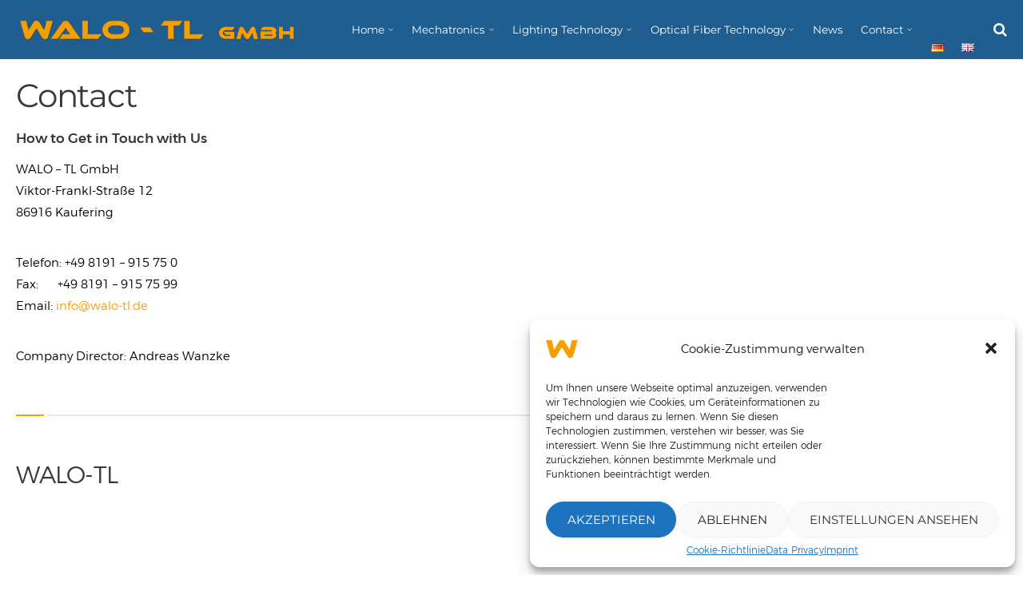

--- FILE ---
content_type: text/html; charset=UTF-8
request_url: https://walo-tl.de/en/contact/
body_size: 19457
content:
<!DOCTYPE html>
<html lang="en-GB" prefix="og: http://ogp.me/ns#">
<head>
	<meta charset="UTF-8">
	<meta name="viewport"
	      content="width=device-width, initial-scale=1"/>
					<link rel="shortcut icon"
		      href="https://walo-tl.de/wp-content/uploads/2017/07/WALO-TL-Favicon.png"/>
				<title>Contact WALO-TL</title>

<!-- This site is optimized with the Yoast SEO plugin v6.3 - https://yoast.com/wordpress/plugins/seo/ -->
<meta name="description" content="Contact us if you have any question or when you are interested in individual solutions for mechatronics, lightning technology and optical fiber technology."/>
<link rel="canonical" href="https://walo-tl.de/en/contact/" />
<meta property="og:locale" content="en_GB" />
<meta property="og:locale:alternate" content="de_DE" />
<meta property="og:type" content="article" />
<meta property="og:title" content="Contact WALO-TL" />
<meta property="og:description" content="Contact us if you have any question or when you are interested in individual solutions for mechatronics, lightning technology and optical fiber technology." />
<meta property="og:url" content="https://walo-tl.de/en/contact/" />
<meta property="og:site_name" content="WALO-TL GmbH" />
<meta name="twitter:card" content="summary" />
<meta name="twitter:description" content="Contact us if you have any question or when you are interested in individual solutions for mechatronics, lightning technology and optical fiber technology." />
<meta name="twitter:title" content="Contact WALO-TL" />
<script type='application/ld+json'>{"@context":"http:\/\/schema.org","@type":"WebSite","@id":"#website","url":"https:\/\/walo-tl.de\/en\/home\/","name":"WALO-TL GmbH","potentialAction":{"@type":"SearchAction","target":"https:\/\/walo-tl.de\/en\/home\/?s={search_term_string}","query-input":"required name=search_term_string"}}</script>
<!-- / Yoast SEO plugin. -->


<link rel='dns-prefetch' href='//s.w.org' />
<link rel="alternate" type="application/rss+xml" title="WALO-TL GmbH &raquo; Feed" href="https://walo-tl.de/en/feed/" />
<link rel="alternate" type="application/rss+xml" title="WALO-TL GmbH &raquo; Comments Feed" href="https://walo-tl.de/en/comments/feed/" />
		<script type="text/javascript">
			window._wpemojiSettings = {"baseUrl":"https:\/\/s.w.org\/images\/core\/emoji\/11\/72x72\/","ext":".png","svgUrl":"https:\/\/s.w.org\/images\/core\/emoji\/11\/svg\/","svgExt":".svg","source":{"concatemoji":"https:\/\/walo-tl.de\/wp-includes\/js\/wp-emoji-release.min.js?ver=4.9.28"}};
			!function(e,a,t){var n,r,o,i=a.createElement("canvas"),p=i.getContext&&i.getContext("2d");function s(e,t){var a=String.fromCharCode;p.clearRect(0,0,i.width,i.height),p.fillText(a.apply(this,e),0,0);e=i.toDataURL();return p.clearRect(0,0,i.width,i.height),p.fillText(a.apply(this,t),0,0),e===i.toDataURL()}function c(e){var t=a.createElement("script");t.src=e,t.defer=t.type="text/javascript",a.getElementsByTagName("head")[0].appendChild(t)}for(o=Array("flag","emoji"),t.supports={everything:!0,everythingExceptFlag:!0},r=0;r<o.length;r++)t.supports[o[r]]=function(e){if(!p||!p.fillText)return!1;switch(p.textBaseline="top",p.font="600 32px Arial",e){case"flag":return s([55356,56826,55356,56819],[55356,56826,8203,55356,56819])?!1:!s([55356,57332,56128,56423,56128,56418,56128,56421,56128,56430,56128,56423,56128,56447],[55356,57332,8203,56128,56423,8203,56128,56418,8203,56128,56421,8203,56128,56430,8203,56128,56423,8203,56128,56447]);case"emoji":return!s([55358,56760,9792,65039],[55358,56760,8203,9792,65039])}return!1}(o[r]),t.supports.everything=t.supports.everything&&t.supports[o[r]],"flag"!==o[r]&&(t.supports.everythingExceptFlag=t.supports.everythingExceptFlag&&t.supports[o[r]]);t.supports.everythingExceptFlag=t.supports.everythingExceptFlag&&!t.supports.flag,t.DOMReady=!1,t.readyCallback=function(){t.DOMReady=!0},t.supports.everything||(n=function(){t.readyCallback()},a.addEventListener?(a.addEventListener("DOMContentLoaded",n,!1),e.addEventListener("load",n,!1)):(e.attachEvent("onload",n),a.attachEvent("onreadystatechange",function(){"complete"===a.readyState&&t.readyCallback()})),(n=t.source||{}).concatemoji?c(n.concatemoji):n.wpemoji&&n.twemoji&&(c(n.twemoji),c(n.wpemoji)))}(window,document,window._wpemojiSettings);
		</script>
		<style type="text/css">
img.wp-smiley,
img.emoji {
	display: inline !important;
	border: none !important;
	box-shadow: none !important;
	height: 1em !important;
	width: 1em !important;
	margin: 0 .07em !important;
	vertical-align: -0.1em !important;
	background: none !important;
	padding: 0 !important;
}
</style>
<link rel='stylesheet' id='bsf-FontAwesome-css'  href='https://walo-tl.de/wp-content/uploads/font_icons/FontAwesome/FontAwesome.css?ver=4.9.28' type='text/css' media='all' />
<link rel='stylesheet' id='rs-plugin-settings-css'  href='https://walo-tl.de/wp-content/plugins/revslider/public/assets/css/settings.css?ver=5.3.1' type='text/css' media='all' />
<style id='rs-plugin-settings-inline-css' type='text/css'>
#rs-demo-id {}
</style>
<link rel='stylesheet' id='cmplz-general-css'  href='https://walo-tl.de/wp-content/plugins/complianz-gdpr/assets/css/cookieblocker.min.css?ver=6.3.4' type='text/css' media='all' />
<link rel='stylesheet' id='basix-style-css'  href='https://walo-tl.de/wp-content/themes/basix/style.css?ver=4.9.28' type='text/css' media='screen' />
<link rel='stylesheet' id='js_composer_front-css'  href='https://walo-tl.de/wp-content/plugins/js_composer/assets/css/js_composer.min.css?ver=5.0.1' type='text/css' media='all' />
<link rel='stylesheet' id='redux-google-fonts-basix_options-css'  href='https://walo-tl.de/wp-content/uploads/omgf/redux-google-fonts-basix_options/redux-google-fonts-basix_options.css?ver=1666428700' type='text/css' media='all' />
<script type='text/javascript' src='https://walo-tl.de/wp-includes/js/jquery/jquery.js?ver=1.12.4'></script>
<script type='text/javascript' src='https://walo-tl.de/wp-includes/js/jquery/jquery-migrate.min.js?ver=1.4.1'></script>
<script type='text/javascript' src='https://walo-tl.de/wp-content/plugins/revslider/public/assets/js/jquery.themepunch.tools.min.js?ver=5.3.1'></script>
<script type='text/javascript' src='https://walo-tl.de/wp-content/plugins/revslider/public/assets/js/jquery.themepunch.revolution.min.js?ver=5.3.1'></script>
<link rel='https://api.w.org/' href='https://walo-tl.de/wp-json/' />
<link rel="EditURI" type="application/rsd+xml" title="RSD" href="https://walo-tl.de/xmlrpc.php?rsd" />
<link rel="wlwmanifest" type="application/wlwmanifest+xml" href="https://walo-tl.de/wp-includes/wlwmanifest.xml" /> 
<meta name="generator" content="WordPress 4.9.28" />
<link rel='shortlink' href='https://walo-tl.de/?p=173' />
<link rel="alternate" type="application/json+oembed" href="https://walo-tl.de/wp-json/oembed/1.0/embed?url=https%3A%2F%2Fwalo-tl.de%2Fen%2Fcontact%2F" />
<link rel="alternate" type="text/xml+oembed" href="https://walo-tl.de/wp-json/oembed/1.0/embed?url=https%3A%2F%2Fwalo-tl.de%2Fen%2Fcontact%2F&#038;format=xml" />
<link rel="alternate" href="https://walo-tl.de/kontakt/" hreflang="de" />
<link rel="alternate" href="https://walo-tl.de/en/contact/" hreflang="en" />
<style>.cmplz-hidden{display:none!important;}</style><meta name="generator" content="Powered by Visual Composer - drag and drop page builder for WordPress."/>
<!--[if lte IE 9]><link rel="stylesheet" type="text/css" href="https://walo-tl.de/wp-content/plugins/js_composer/assets/css/vc_lte_ie9.min.css" media="screen"><![endif]--><meta name="generator" content="Powered by Slider Revolution 5.3.1 - responsive, Mobile-Friendly Slider Plugin for WordPress with comfortable drag and drop interface." />
		<style type="text/css" id="wp-custom-css">
			/*
Füge deinen eigenen CSS-Code nach diesem Kommentar hinter dem abschließenden Schrägstrich ein. 

Klicke auf das Hilfe-Symbol oben, um mehr zu erfahren.
*/

.blog-meta .views, .blog-meta .comments{
display: none 
}

.vc_row_outer ul li{
list-style: circle;
margin-left: 1rem;
}

.content-width h1, .wpb_wrapper h1{
padding-top: 20px !important;
margin-bottom: 1rem !important;
}

.flex-direction-nav li{
list-style: none !important;
margin-left: inherit;
}

.main-content .main-content-inner .column-container .column-three-qtr .bordered{
	display: none;
}
.vc_grid-item .vc_btn3{
	display: block !important;
	padding:10px !important;
	background-color: #205e8f !important;
}		</style>
	<style type="text/css" title="dynamic-css" class="options-output">a.button, input[type="submit"], button, .vc_btn3-container a{line-height:3.9em;}i{color:#205e8f;}.header.white .topnav > li > a{color:rgba(56,56,56,0.75);}.header.dark .topnav > li > a,.header.dark .search-click:after{color:rgba(255,255,255,0.8);}.header.white .topnav li.current-menu-item > a,.header.white .topnav li.current-menu-ancestor > a,.header.white .topnav li.current_page_parent > a,.header.white .topnav li.current-menu-parent > a{color:#ffffff;}.header.dark .topnav li.current-menu-item > a,.header.dark .topnav li.current-menu-ancestor > a,.header.dark .topnav li.current_page_parent > a,.header.dark .topnav li.current-menu-parent > a{color:#ffffff;}.header.white .topsocial li a i{color:rgba(56,56,56,0.6);}.header.dark .topsocial li a i{color:rgba(255,255,255,0.8);}.header.white .search-click:after{color:#ffffff;}.header.dark .search-click:after{color:rgba(255,255,255,0.8);}.header.white .header_cta_section a{border-color:#cccccc;}.header.white .header_cta_section a{color:#205e8f;}.header.dark .header_cta_section a{border-color:rgba(255,255,255,0.7);}.header.dark .header_cta_section a{color:#ffffff;}h1{font-family:Montserrat;letter-spacing:-0.03em;font-weight:400;font-style:normal;font-size:2.7em;}h2{font-family:"Basix Montserrat Light";letter-spacing:-0.03em;font-weight:400;font-style:normal;font-size:2em;}h3,th,h2.widgettitle,h3.wpb_accordion_header a,body .vc_toggle_title > h4,.wpb_widgetised_column h2{font-family:Montserrat;letter-spacing:-0.015em;font-weight:400;font-style:normal;font-size:1.1em;}h4{font-family:"Basix Montserrat Light";letter-spacing:0em;font-weight:400;font-style:normal;font-size:1.0em;}body,.tp-caption{font-family:"Basix Montserrat Light";letter-spacing:0px;font-weight:400;font-style:normal;font-size:15px;}.topnav li a{font-family:Montserrat;letter-spacing:0em;font-weight:400;font-style:normal;font-size:0.9em;}.topnav li > ul li a, .mobilenav li > ul li{font-family:"Basix Montserrat Light";letter-spacing:0em;font-weight:400;font-style:normal;font-size:0.86em;}.topnav > li.current-menu-item > a, .topnav > li.current_page_parent > a, .topnav > li.current-menu-ancestor > a, .topnav > li.current-menu-parent > a{font-family:Montserrat;font-weight:400;font-style:normal;}.header .logo{font-family:Montserrat;letter-spacing:-1px;font-weight:700;font-style:normal;font-size:28px;}a.button, input[type="submit"], button, .vc_btn3-container a.vc_btn3, .ubtn, .cta-bar-button a.button{font-family:Montserrat;text-transform:uppercase;letter-spacing:0rem;font-weight:400;font-style:normal;font-size:0.94rem;}.testimonial-text,blockquote{font-family:"Basix Montserrat Light";letter-spacing:0em;font-weight:normal;font-style:normal;}input,textarea,select{font-family:Montserrat;letter-spacing:0em;font-weight:normal;font-style:normal;}.home-cta-bar .text{font-family:Montserrat;letter-spacing:0em;font-weight:normal;font-style:normal;}html body strong{font-family:"Basix Montserrat Medium";font-weight:normal;font-style:normal;}.header a.header_cta{line-height:2.75em;}.grid .blog-post h2.inner-title,.vc_gitem-post-data h4{font-family:Montserrat;letter-spacing:-0.02;font-weight:400;font-style:normal;font-size:1.4;}</style><noscript><style type="text/css"> .wpb_animate_when_almost_visible { opacity: 1; }</style></noscript>			<script>
			jQuery(window).load(function () {
				jQuery(".main-container").animate({opacity: 1}, 300);
			});
		</script>
		
	<style type="text/css">
		.header.white .topnav > li > a{
    color: #ffffff;
}

.topnav > li.menu-item-has-children > a:after{
    color: #ffffff !important;
}

@media (min-width: 1024px){
    .lang-item img{
        max-height:11px;
        margin-top: 54px;
    }
}
	</style>



<style media="screen" type="text/css">
	/* --------------------------------------------------------------------------------- */
	/* Custom CSS Table of Contents
	/* --------------------------------------------------------------------------------- */
	/*
	* Main Color
	* Accent Color
	* Top Navigation
	* Scrollbar
	* Header
	* Mobile Navigation
	* Blockquotes
	* Tooltips
	* Custom Body Text Color
	* Misc
	* Conditional CSS
	*/
	/* --------------------------------------------------------------------------------- */
	/* Main Color
	/* --------------------------------------------------------------------------------- */
	/* Foreground
	/* -------------------------------- */
	h1, h2, h3, h4, h5, h6, h1 a, h2 a, h3 a, h4 a, h5 a, h6 a, a:hover, .home-banner.light .slider-nav li a:hover, .light-bg #portfolio-filters li span:hover, .light-bg .blog-nav a:hover.back:before, .light-bg .blog-nav > a:hover.next:after, .footer.white a:hover, .footer.light a:hover, .white .logo, .white .logo a, .mobilenav li a, .home-banner.light h1, .home-banner.light .slider-nav li a.active, select option, .light-bg .accordion-header, .tabs li a.active, .arrow-list li:before, .light-bg .arrow-list li:before, .light-bg .table-style-1 th, .client-logos-title span, .light-bg .client-logos-title span, .light-bg .team .social i, .light-bg .portfolio-cats-title, .light-bg .post-sharing a i, .footer.white h3, .footer.light h3, .footer-newsletter .textbox, .error-404-title, .home-cta-bar, .footer-infobar.alternate, .mejs-overlay-play:after, .light-bg .categories_filter li.active a, .light-bg .stats-number, .cta-bar.grey .cta-bar-text, .light-bg .wpb_tabs_nav li.ui-tabs-active a, .tp-caption[class*=dark_title], .tp-caption[class*=dark_icon], .footer.light .footer-social i, .footer.white .footer-social i, .forum-titles li, .light-bg #bbpress-forums fieldset.bbp-form legend, #bbpress-forums fieldset.bbp-form label, .light-bg .bbp-breadcrumb:before, .light-bg .bbp-forum-header a.bbp-forum-permalink, .light-bg .bbp-topic-header a.bbp-topic-permalink, .light-bg .bbp-reply-header a.bbp-reply-permalink, .light-bg .bbp-forum-title, a.bbp-topic-permalink, .light-bg .bbp-search-author, .light-bg .bbp-search-content, .header.white .search i, .footer.light .footer-lower-container a, .footer.white .footer-lower-container a, .light-bg .main-content .widget li.menu-item a:hover, a.button.bordered, button.bordered, input.bordered[type="submit"], h3.rpwe-title a, .light-bg .price, .light-bg .per_month, .header.white .topsocial li i, .light-bg .meta-title:before, .header.white .topnav li.menu-item-has-children a:after {
		color: #383838;
	}

	.footer.light .widget_nav_menu a, .footer.white .widget_nav_menu a {
		color: #000000 !important;
	}

	.footer.light .widget_nav_menu a:hover, .footer.white .widget_nav_menu a:hover {
		color: #f49e00 !important;
	}

	.main-color i {
		color: #383838 !important;
	}

	/* Important */
	.main-color i, a.button.white, a.button.white i, .dark-bg .vc_tta-tab > a, .vc_tta-panel-title a, ul.blog-list.masonry a:hover.button.accent.read-more, ul.blog-list.masonry a:hover.button.accent.read-more:after, a.button.transparent:hover, button.transparent:hover, input.transparent[type="submit"]:hover, .dark-bg .owl-theme .owl-controls .owl-nav [class*=owl-]:hover, .header.dark .search > i.focus {
		color: #383838 !important;
	}

	/* Material style forms */
	body.material_form_inputs input[type="text"],
	body.material_form_inputs textarea,
	body.material_form_inputs select {
		border-bottom-color: rgba(56, 56, 56, 0.24);
	}

	body.material_form_inputs input[type="text"]:focus,
	body.material_form_inputs textarea:focus,
	body.material_form_inputs select:focus {
		border-color: #f49e00;
	}

	/* -------------------------------- */
	/* Background
	/* -------------------------------- */
	.main-color-bg, .dark-bg .main-container, .dark-bg .client-logos-title span, .header.dark, .home-banner.dark, a.button, a.button.main, button, button.main, .action-box.main, .footer-container.dark, .main-content .title-container.main, .footer-infobar.main, .home-cta-bar.main, .light-bg .flip-box-wrap .flip_link a:hover, .light-bg .flip-box-wrap .flip_link a:visited:hover, .light-bg .flip-box-wrap .flip_link a:active:hover, .banner-block .bb-top-title, .light-bg .cta-bar.main, .alert.main, .mejs-container, .mejs-embed, .mejs-embed body, .stretched-page.dark-bg, .header .basix-tooltip, #bbpress-forums li.bbp-header, .footer .big_icons .footer-social li a:hover, .white .mobilenav-button, .white .mobilenav-button:before, .white .mobilenav-button:after, a.link_image:before {
		background-color: #383838;
	}

	/* Important */
	.vc_single_bar.bar_main .vc_bar, .fakeloader, input.main[type="submit"], .vc_pageable-load-more-btn .vc_btn3 {
		background-color: #383838 !important;
	}

	/* --------------------------------------------------------------------------------- */
	/* Accent Color
	/* --------------------------------------------------------------------------------- */
	/* Foreground
	/* -------------------------------- */
	a, .white .logo span, .white .logo a span, .dark .logo span, .dark .logo a span, .mobilenav li.current-menu-item > a, .home-banner h1 span, .dark-bg #portfolio-filters li span, .light-bg h1 a:hover, .light-bg h2 a:hover, .light-bg h3 a:hover, .light-bg h4 a:hover, .light-bg h5 a:hover, .light-bg h6 a:hover, .home-banner.light .slider-controls a:hover:after, a i, #clients-back a:hover:after, #clients-next a:hover:after, .light-bg .team .social i:hover, .light-bg .post-sharing a i:hover, .footer.light .footer-lower-container a:hover, .mejs-overlay-play:hover:after, .aio-icon, .smile_icon_list.no_bg .icon_list_icon, .light-bg .vc_toggle_title:hover, .wpb_accordion .wpb_accordion_wrapper .ui-state-default .ui-icon, .footer .widget_nav_menu li.current-menu-item > a, a#cancel-comment-reply-link, .tp-caption[class*=accent_icon], .footer.light .footer-social i:hover, .footer.white .footer-social i:hover, .light-bg .vc_toggle_title:before, .light-bg #content .vc_toggle_title:before, .accent, .light-bg span.bbp-admin-links a, .bbp-forum-header a.bbp-forum-permalink:hover, .bbp-topic-header a.bbp-topic-permalink:hover, .bbp-reply-header a.bbp-reply-permalink:hover, a.bbp-forum-title:hover, a.bbp-topic-permalink:hover, .bbp-header a.bbp-reply-author:hover, .bbp-header a.bbp-reply-content:hover, span.wpcf7-not-valid-tip, .header.white .topnav > li:hover > a:after, .jcarousel-item .category:before, .grid-item .category:before, .error-404-container > i, .header .search-click:hover:after, .grid-cat a:hover, .light-bg #portfolio-filters li span.active, label.error {
		color: #f49e00;
	}

	/* Important */
	a.accent-color, i.accent-color, i.accent, span.accent-color, .header.light .topsocial li a:hover i, .header.white .topsocial li a:hover i, .clients-carousel a.jcarousel-prev:hover:after, .clients-carousel a.jcarousel-next:hover:after, a.standard-nav.jcarousel-prev:hover:after, a.standard-nav.jcarousel-next:hover:after, .vc_tta-panel-title a:hover, .vc_tta-panel.vc_active .vc_tta-panel-title a, .vc_tta-tab a:hover, .vc_tta-tab.vc_active a, ul.blog-list.masonry a.read-more, .bbp-pagination-links a.prev:after, .bbp-pagination-links a.next:after, .mobilenav a:hover, .mobilenav a:hover:after, .header.white .topnav > li:hover > a, .header.white .topnav > li > a:hover, .header.white .topnav > li > a:hover:after {
		color: #f49e00 !important;
	}

	.popular .vc_column-inner:after {
		border-color: transparent #f49e00 transparent transparent;
	}

	/* Top nav dropdown arrows */
	.header.white .topnav li.menu-item-has-children a:hover:after {
		color: inherit;
	}

	/* -------------------------------- */
	/* Background
	/* -------------------------------- */
	.main-content h1.bordered:after, .divider:after, .slide-style-2 .icon-backing, .slider-nav li a.active:before, a.button, a.button.accent, button.accent, input.accent[type="submit"], .basix-tooltip, .action-box.accent, .blog-meta:after, .carousel-nav a:hover, .top-of-page-link:hover, .footer-infobar.accent, .footer-newsletter .button, .main-content .title-container.accent, .home-cta-bar.accent, .flip-box-wrap .flip_link a:visited, .flip-box-wrap .flip_link a:active, a.prev:hover, a.next:hover, nav a.page-numbers:hover, a.jcarousel-prev:hover, a.jcarousel-next:hover, .cta-bar.accent, .alert.accent, .carousel-holder .mobile-pagination li.active, .blog-post:after, .blog-list .blog-post:after, .topnav > li > ul.sub-menu > li.new a:before, #bbpress-forums .button.submit, .footer a.link_image:hover:before, nav a.page-numbers:hover, .jcarousel-prev:hover, a.jcarousel-next:hover, .main-content h1.bordered:before, body.single-post .title_bordered .blog-meta:before, .title_bordered .portfolio-filtering:before, form input[type="submit"]:focus {
		background-color: #f49e00;
	}

	/* Important */
	.tp-caption.accent-bg, .vc_row.accent-bg, .accent-bg .tp-bgimg.defaultimg, .accent-bg .rev_slider_wrapper, .accent-bg > .expanded, .accent-bg > [class*="vc_custom"], .vc_single_bar.bar_accent .vc_bar, .wpb_revslider_element.white-bg .tp-bannertimer, .wpb_revslider_element.white-bg .tp-bullets.simplebullets.round .bullet.selected, .wpb_revslider_element.white-bg .tp-bullets.simplebullets.round .bullet.selected:hover, input[type="submit"].accent:focus, input[type="submit"].accent, a.button.accent, button.accent, input.accent[type="submit"], .owl-theme .owl-dots .owl-dot.active span, .owl-theme .owl-dots .owl-dot:hover span, html body input[type="submit"], .wpb_revslider_element.light-bg .rev_slider_wrapper .tp-bullets .tp-bullet.selected, .wpb_revslider_element.light-bg .tp-bannertimer {
		background-color: #f49e00 !important;
	}

	/* Font Antialiasing */
	
		body {
			-webkit-font-smoothing: auto;
		    font-smoothing: auto;
		    -moz-osx-font-smoothing: auto;
		}
		.tp-caption {
			-webkit-font-smoothing:  auto !important;
		    font-smoothing:  auto !important;
		    -moz-osx-font-smoothing:  auto !important;
		}
	

	/* --------------------------------------------------------------------------------- */
	/* Header
	/* --------------------------------------------------------------------------------- */
	

	
	.header.white:after, .header.dark:after {
		display: none;
	}

	

	

	.topbar, .topnav > li, .topnav > li > a, .header .search i {
		height: 74px;
		line-height: 74px;
	}

	.header .topnav > li > ul {
		top: 74px;
	}

	body.transparent_header_margin.bordered .main-content-inner {
		padding-top: calc(4rem + 74px);
	}

	
	

	

	

	body.transparent_header_margin .header.stretched .topnav > li:before, body.transparent_header_margin .header .search > i:after {
		background: transparent;
	}

	
	

	.main-content {
		margin-top: 74px !important;
	}

	

	.topnav li > ul {
		background-color: rgba(56, 56, 56, 1.0);
	}

	/* Nav Align */
	
	/*.menu-main-menu-container {
		order: 2 !important;
	}

	.topsocial {
		order: 4;
	}

	.stretch {
		order: 3;
	}
*/
	

	ul.topsocial .basix-tooltip {
		top: calc(74px -20%);
	}

	/* Left Navigation ------ */
	

	.header .topsocial {
		margin-left: 0.75em;
	}

	

	/* Center navigation */
	

	/* --------------------------------------------------------------------------------- */
	/* Mobile Navigation
	/* --------------------------------------------------------------------------------- */
	.mobilenav {
		top: 74px;
	}

	/* --------------------------------------------------------------------------------- */
	/* Blockquotes
	/* --------------------------------------------------------------------------------- */
	blockquote {
		border-left-color: #f49e00 !important;
	}

	/* --------------------------------------------------------------------------------- */
	/* Tooltips
	/* --------------------------------------------------------------------------------- */
	.basix-tooltip:after {
		border-top-color: #f49e00;
		border-right-color: transparent;
		border-bottom-color: transparent;
		border-left-color: transparent;
	}

	ul.topsocial .basix-tooltip:after {
		border-top-color: transparent;
		border-right-color: transparent;
		border-bottom-color: #383838;
		border-left-color: transparent;
	}

	/* --------------------------------------------------------------------------------- */
	/* Custom Body Text Color
	/* --------------------------------------------------------------------------------- */
	body.light-bg, body.light-bg.wh, .main-content, .footer.light, .footer.white {
		color: #000000;
	}

	light-bg .title_excerpt {
		color: #000000;
	}

	.rpwe-time {
		color: #000000 !important;
	}

	input.button.white {
		color: #383838 !important;
	}

	/* --------------------------------------------------------------------------------- */
	/* Misc
	/* -------------------------------- */
	/* Global Image Border Radius
	/* -------------------------------- */
	body .vc_basic_grid .vc_gitem-zone, .rpwe-thumb, pre, .crayon-syntax, .wpb_single_image .vc_single_image-wrapper.vc_box_rounded, .wpb_single_image .vc_single_image-wrapper.vc_box_rounded img, .wpb_single_image .vc_single_image-wrapper, body .link_image {
		border-radius: 2px !important;
	}

	html body .vc_grid.vc_row .vc_grid-item [class*="vc-gitem-zone-height-mode"], html body .vc_basix_masonry_item_image, html body .vc_basix_masonry_item_image a {
		border-radius: 2px !important;
	}

	html body [class*="vc-gitem-zone-height-mode"]:before, .vc-gitem-zone-height-mode-auto:before, html body .vc_basix_masonry_item_image:before {
		border-radius: calc(2px + 1px) !important;
	}

	html body .blog-list.grid.boxed .blog-post .post {
		border-radius: 2px;
	}

	.wpb_image_grid img.attachment-large, .wpb_image_grid img.attachment-medium, .wpb_image_grid img.attachment-thumbnail {
		border-radius: 2px;
	}

	/* ------ */

	/* -------------------------------- */
	/* Global Button Border Radius
	/* -------------------------------- */

	a.button, input[type="submit"], button, .vc_btn3-container a, .vc_btn3.vc_btn3-shape-rounded, .header_cta_section a {
		-webkit-border-radius: 34px !important;
		-moz-border-radius: 34px !important;
		border-radius: 34px !important;
	}

	/* ------ */

	.atss {
		top: 70px !important;
	}

	.at-share-btn {
		background: transparent !important;
	}

	.at-icon-wrapper {
		background-color: #383838 !important;
		opacity: 0.6;
	}

	.at-icon-wrapper:hover {
		background-color: #f49e00 !important;
		opacity: 1;
	}

	/* -------------------------------- */
	/* MediaElement.js
	/* -------------------------------- */
	.mejs-controls {
		background: #383838 !important;
	}

	.mejs-time-current {
		background: #f49e00 !important;
	}

	/* -------------------------------- */
	/* Visual Composer
	/* -------------------------------- */

	.dark-bg .smile_icon_list.no_bg .icon_list_icon {
		background-color: #383838 !important;
	}

	.wpb_content_element .wpb_tabs_nav li.ui-tabs-active {
		border-top: 2px solid #f49e00;
	}

	.wpb_accordion .ui-accordion-header-active {
		background-color: #f49e00 !important;
	}

	/* -------------------------------- */
	/* Visual Composer / Ultimate VC Addons
	/* -------------------------------- */
	.light-bg .wpb_tabs_nav li.ui-tabs-active a {
		color: #383838 !important;
	}

	.light-bg .main-container, .light-bg .jcarousel-nav.separator-with-text, .light-bg .footer-shortcode {
		background-color: #f3f3f3;
	}

	/* -------------------------------- */
	/* Fonts
	/* -------------------------------- */
	.vc_toggle_title > h4 {
		font-family: Montserrat;
		font-weight: 400;
		letter-spacing: -0.015em;
	}

	.price, .per_month {
		font-family: Basix Montserrat Light;
		font-weight: 400;
		letter-spacing: -0.03em;
		display: inline-block;
	}

	.price {
		font-size: 3.6em;
		line-height: 1em;
	}

	.dark-bg .price, .dark-bg .per_month {
		color: #fff;
	}

	/* -------------------------------- */
	/* White Dropdowns
	/* -------------------------------- */

	html body .header ul.sub-menu > li a {
		color: #383838 !important;
	}

	body.dropdown_dark .header .topnav li.mega > ul .mega-container > li > a,
	.mobilenav > li {
		font-weight: 400 !important;
		font-size: 0.9em !important;
		letter-spacing: 0em !important;
		font-family: Montserrat !important;
		text-transform:  !important;
	}

	.header ul.sub-menu > li:hover > a {
		color: #383838 !important;
		opacity: 1 !important;
	}

	.topnav ul li.menu-item-has-children:after {
		color: #383838 !important;
	}

	.topnav ul li.menu-item-has-children:hover:after {
		color: #f49e00 !important;
	}

	/* -------------------------------- */
	/* Dark Dropdowns
	/* -------------------------------- */

	body.dropdown_dark .topnav > li > ul {
		background-color: rgba(56, 56, 56, 1) !important;
	}

	/* --------------------------------------------------------------------------------- */
	/* Conditional CSS
	/* --------------------------------------------------------------------------------- */
	/* Stretched Content
	/* -------------------------------- */
	
	/* -------------------------------- */
	

	/* -------------------------------- */
	
	/* -------------------------------- */
	
	/* -------------------------------- */
	/* Custom Top Bar Color
	/* -------------------------------- */
	.header {
		background-color: #205e8f !important;
	}

	

	.topnav .sub-menu li a {
		opacity: 0.8 !important;
	}

	.topnav .sub-menu li a:hover {
		opacity: 1 !important;
	}

	.header.dark .topnav > li.current-menu-item > a, .header.dark .topnav > li.current_page_parent > a, .header.dark .topnav > li.current-menu-parent > a {
		border-top-color: #ffffff;
	}

	

	
	.divider:after {
		border-right: 5px solid #fff;
	}

	.main-container {
		background-color: #ffffff !important;
	}

	

	

	

	
	.footer.dark {
		background-color: #205e8f !important;
	}

	

	

	
	

	

	
	/* -------------------------------- */
	/* Header CTA Buttons
	/* -------------------------------- */
	.header_cta_section a {
		font-family: Montserrat !important;
		font-size: 0.94rem !important;
		font-weight: 400 !important;
		letter-spacing: 0rem !important;
		text-transform: uppercase !important;
	}

	.header.dark .header_cta_section a:hover {
		color: rgba(56, 56, 56, 1);
		background-color: #fff;
		border-color: rgba(255,255,255,1);
	}

	.header.white .header_cta_section a:hover {
		color: #ffffff;
		background-color: #f49e00;
		border-color: #f49e00;
	}

	
	/* -------------------------------- */
	/* Standard Color Footer Links
	/* -------------------------------- */
	.footer.dark .column-container a {
		color: rgba(255, 255, 255, 0.85);
	}

	.footer.dark .column-container a:hover {
		color: #ffffff;
	}

	.footer.light .column-container li > a {
		color: #383838;
	}

	.footer.light .column-container li > a:hover {
		color: #f49e00;
	}

	.footer.white .column-container li > a {
		color: #383838;
	}

	.footer.white .column-container li > a:hover {
		color: #f49e00;
	}

	.footer.light input,
	.footer.white input {
		border-color: rgba(0, 0, 0, 0.2) !important;
	}

	.footer.light input[type="submit"],
	.footer.white input[type="submit"] {
		background-color: #383838 !important;
	}

	.footer.light a, .footer.white a {
		color: #383838 !important;
	}

	.footer.light a:hover, .footer.white a:hover {
		color: #f49e00 !important;
	}

	

	
	.main-container {
		opacity: 0;
	}

	

	/* Top Bar Search -------------------- */

	@media only screen and (min-width: 1025px) {
		.header .search > i {
			height: 74px;
			line-height: 74px;
		}
	}

	.header .search ::-webkit-input-placeholder {
		color: rgba(56, 56, 56, 0.6) !important;
	}

	.header .search :-moz-placeholder {
		/* Mozilla Firefox 4 to 18 */
		color: rgba(56, 56, 56, 0.6) !important;
	}

	.header .search ::-moz-placeholder {
		/* Mozilla Firefox 19+ */
		color: rgba(56, 56, 56, 0.6) !important;
	}

	.header .search :-ms-input-placeholder {
		/* Internet Explorer 10+ */
		color: rgba(56, 56, 56, 0.6) !important;
	}

	.header .search .close_search i {
		color: #383838;
	}

	.header .search .close_search i:hover {
		color: #f49e00;
	}

	/* bbPress */
	.bbp-breadcrumb, #bbpress-forums li.bbp-header, #bbpress-forums li.bbp-footer, .bbp-forum-title {
		font-family: Montserrat;
		font-weight: 400;
		letter-spacing: -0.015em;
	}

	.bbp-forum-title {
		font-size: 1.1em;
	}

	/* Mega menu titles */
	.topnav li.mega > ul > li > a,
	body .topnav li.mega > ul .mega-container > li > a {
		font-family: Montserrat !important;
		font-weight: 400 !important;
		letter-spacing: 0em !important;
		font-size: 0.9em !important;
		text-transform:  !important;
	}

	body.dropdown_light .topnav li.mega > ul .mega-container > li > a {
		color: #383838 !important;
	}

	/* White Dropdown Current Menu Item */
	html body.dropdown_light .header .topnav li > ul li.current-menu-item a {
		color: #383838 !important;
	}

	/* Mobile Menu Links */
	.mobilenav li  {
		font-family: Montserrat;
		font-weight: 400;
		text-transform: ;
	}

	/* Light Footer RGBA */
	.footer.light .footer-copyright, .footer.white .footer-copyright {
		color: rgba(56, 56, 56, 0.5);
	}

	/* Light Footer Form Focus */
	.footer.light input:focus {
		border-color: #f49e00 !important;
	}

	/* Blog Pagination */
	.page-numbers {
		font-family: Montserrat !important;
		font-weight: 400 !important;
	}

	/* Top social icons */
	.header.white .topsocial li a:hover i, .header.light .topsocial li a:hover i {
		color: #f49e00 !important;
		opacity: 1;
	}

	/* Footer social icons */
	.footer.white .footer-social li a, .footer.light .footer-social li a {
		background-color: rgba(56, 56, 56, 0.3);
	}

	/* Basic Pricing Amount */
	body .main-content .price {
		font-family: Montserrat !important;
		font-weight: 400 !important;
		letter-spacing: -0.015em !important;
	}

	/* VC Grid Titles */
	.vc_gitem-post-data h3 {
		font-family: Montserrat !important;
		font-weight: 400 !important;
		font-size: 1.4 !important;
	}

	/* VC Grid Image BG */
	.vc_grid-item .vc_is-hover .vc_basix_masonry_item_image:before,
	.vc_grid-item .vc_is-hover .vc_basix_grid_item_standard .vc_gitem-zone-a:before {
		background-color: rgba(56, 56, 56, 0.2);
		opacity: 1 !important;
	}

	.vc_grid-item .vc_is-hover .vc_basix_grid_item_mouseover .vc_gitem-zone-b:before {
		background-color: rgba(56, 56, 56, 0.8) !important;
		opacity: 1 !important;
	}

	/* Default Mini Divider Color */
	.mini-divider {
		background-color: #f49e00;
	}

	.dark-bg .mini-divider {
		background-color: rgba(255,255,255, 0.2);
	}

	/* Force Blog Grid Title Size */
	.grid .blog-post h2.inner-title, .vc_gitem-post-data h4 {
		font-size: 1.4 !important;
	}

	/* Formfield Focus */
	.white-form-inputs .main-content input:focus,
	.white-form-inputs .main-content textarea:focus,
	.white-form-inputs .main-content select:focus,
	.white-form-inputs .footer.white input:focus,
	.white-form-inputs .footer.light input:focus,
	.white-form-inputs .footer.white textarea:focus,
	.white-form-inputs .footer.light textarea:focus,
	.white-form-inputs .footer.white select:focus,
	.white-form-inputs .footer.light select:focus,
	html body.transparent_header .header.white .topbar .search .searchbox input:focus {
		border: 1px solid rgba(244, 158, 0, 1) !important;
	    /*-webkit-box-shadow: 0 0 6px rgba(244, 158, 0, 0.3), 0 0 1px rgba(244, 158, 0, 1) !important;
	    -moz-box-shadow: 0 0 6px rgba(244, 158, 0, 0.3) !important;
	    box-shadow: 0 0 6px rgba(244, 158, 0, 0.3) !important;*/
	}

	/* White forms text color */

	.light-bg input, .light-bg textarea, .light-bg select {
		color: rgba(56, 56, 56, 0.8) !important;
	}

	/* Dark BG based formfields -------- */

	.dark-bg input, .dark-bg textarea, .dark-bg select {
		color: #fff !important;
		background-color: rgba(255,255,255,0.15) !important;
		border: none !important;
	}

	.dark-bg input:focus, .dark-bg textarea:focus, .dark-bg select:focus {
		color: rgba(56, 56, 56, 1) !important;
		background-color: #fff !important;
		border: none !important;
	}

	.dark-bg ::-webkit-input-placeholder {
		color: rgba(255,255,255,0.5) !important;
		opacity: 1 !important;
	}

	.dark-bg *:focus::-webkit-input-placeholder {
		color: rgba(255,255,255,0.6) !important;
		opacity: 1 !important;
	}

	.dark-bg label.error {
		color: #fff;
	}

	/* ------------- */

	.dark-bg input:focus, .dark-bg textarea:focus, .dark-bg select:focus {
		border: 1px solid rgba(255,255,255,0.6);
	}

	/* Blog List Page Title */
	


	/* Owl carousel nav */
	.owl-theme .owl-controls .owl-nav [class*=owl-]:hover {
		border-color: #f49e00 !important;
	}

	/* Bordered button */
	a.button.bordered, button.bordered, input.bordered[type="submit"] {
		-webkit-box-shadow: inset 0 0 0 2px rgba(56, 56, 56, 0.3) !important;
	    -moz-box-shadow: inset 0 0 0 2px rgba(56, 56, 56, 0.3) !important;
	    box-shadow: inset 0 0 0 2px rgba(56, 56, 56, 0.3) !important;
	    color: #383838 !important;
	}

	a.button.bordered:hover, button.bordered:hover, input.bordered[type="submit"]:hover {
		background-color: #f49e00 !important;
		background-image: none;
		-webkit-box-shadow: inset 0 0 0 2px #f49e00 !important;
	    -moz-box-shadow: inset 0 0 0 2px #f49e00 !important;
	    box-shadow: inset 0 0 0 2px #f49e00 !important;
		color: #ffffff !important;
	}

	/* Recent Posts Extended Plugin */
	body .rpwe-block h3 {
	    font-size: 1.05em !important;
	    font-family: Montserrat !important;
		font-weight: 400 !important;
		letter-spacing: -0.015em !important;
	    padding-left: 63px;
	    margin-bottom: 0 !important;
	    line-height: 1.4em;
	}

	/* Category Link Colors */
	.light-bg .grid-cat a {
    	font-size: 0.9em;
    	color: inherit;
	}

	.light-bg .grid-cat a:hover {
    	color: #383838;
	}

	/* Portfolio Filter coloring */
	.post-template-default .blog-meta,
	body.stretched_title .portfolio-filtering {
		color: #000000;
	}

	/* -------------------------------- */
	/* Custom Dropdown Color
	/* -------------------------------- */
	
	body .header .topnav li > ul {
		
		background-color: #205e8f !important;
		
	}

	

	

	/* -------------------------------- */
	/* Custom Fonts
	/* -------------------------------- */
	
		@font-face {
		    font-family: 'Basix Montserrat Light';
		    src: url('montserrat-extralight-webfont.eot');
		    src: url('https://walo-tl.de/wp-content/themes/basix/inc/css/custom_fonts/montserrat-light-webfont.eot?#iefix') format('embedded-opentype'),
		         url('https://walo-tl.de/wp-content/themes/basix/inc/css/custom_fonts/montserrat-light-webfont.woff2') format('woff2'),
		         url('https://walo-tl.de/wp-content/themes/basix/inc/css/custom_fonts/montserrat-light-webfont.woff') format('woff'),
		         url('https://walo-tl.de/wp-content/themes/basix/inc/css/custom_fonts/montserrat-light-webfont.ttf') format('truetype'),
		         url('https://walo-tl.de/wp-content/themes/basix/inc/css/custom_fonts/montserrat-light-webfont.svg#montserratlight') format('svg');
				    font-weight: normal;
				    font-style: normal;
				}
	

	

	
		@font-face {
		    font-family: 'Basix Montserrat Medium';
		    src: url('montserrat-semibold-webfont.eot');
		    src: url('https://walo-tl.de/wp-content/themes/basix/inc/css/custom_fonts/montserrat-medium-webfont.eot?#iefix') format('embedded-opentype'),
		         url('https://walo-tl.de/wp-content/themes/basix/inc/css/custom_fonts/montserrat-medium-webfont.woff2') format('woff2'),
		         url('https://walo-tl.de/wp-content/themes/basix/inc/css/custom_fonts/montserrat-medium-webfont.woff') format('woff'),
		         url('https://walo-tl.de/wp-content/themes/basix/inc/css/custom_fonts/montserrat-medium-webfont.ttf') format('truetype'),
		         url('https://walo-tl.de/wp-content/themes/basix/inc/css/custom_fonts/montserrat-medium-webfont.svg#montserratmedium') format('svg');
		    font-weight: normal;
		    font-style: normal;
		}
	

	

	

	

	/* -------------------------------- */
	/* Ultimate VC Addons
	/* -------------------------------- */

	.ubtn {
		font-family: Montserrat !important;
		font-weight: 400 !important;
	}

	.uvc-heading .uvc-main-heading h1 {
		font-family: Montserrat !important;
		font-weight: 400 !important;
	}

</style>
</head>

<!-- Body -->
<body data-cmplz=1 class="page-template page-template-template-home page-template-template-home-php page page-id-173 page-parent light-bg wh  white-form-inputs solid_header light_header standard_width_header animate_header dropdown_dark dropdown_custom sticky_header header_search display_thumbnail bordered left_page_title header_nav_right wpb-js-composer js-comp-ver-5.0.1 vc_responsive">

<!-- Main Container -->
<div class="main-container title_bordered">

			<!-- Search -->
		<div class="search_overlay">
			<div class="content-width">
				<form role="search"
				      method="get"
				      id="searchform"
				      class="searchform"
				      action="https://walo-tl.de/en/home/">
					<input type="text"
					       value=""
					       name="s"
					       placeholder="Search ..."
					       id="s">
				</form>
			</div>
			<a href="#!"
			   class="close">
				<i class="FontAwesome-close"></i>
			</a>
		</div>
	
	<!-- Top Bar - Set "white" or "dark" below -->
	<div
		class="header white">
		<div class="topbar content-width">
			<div class="topbar-content-container">

				<!-- Logo -->
				<div class="logo">
											<a href="https://walo-tl.de/en/home/"
						   class="standard_logo">
							<img
								alt="WALO-TL GmbH"
								src="https://walo-tl.de/wp-content/uploads/2017/07/WALO-TL-Logo_2017.png"
								style="height: 34px;"/>
						</a>
										</div>
				<!-- END Logo -->

									<!-- Social Icons -->
					<ul class="topsocial">
																																																																							</ul>
					<!-- END Social Icons -->
				
				<!-- Main Navigation -->
				<div class="menu-main-menu-english-container"><ul id="menu-main-menu-english" class="topnav"><li id="menu-item-271" class="menu-item menu-item-type-post_type menu-item-object-page menu-item-home menu-item-has-children menu-item-271"><a href="https://walo-tl.de/en/home/">Home</a>
<ul class="sub-menu">
	<li id="menu-item-273" class="menu-item menu-item-type-post_type menu-item-object-page menu-item-273"><a href="https://walo-tl.de/en/about/">About Us</a></li>
	<li id="menu-item-272" class="menu-item menu-item-type-post_type menu-item-object-page menu-item-272"><a href="https://walo-tl.de/en/customers/">Customers &#038; Partners</a></li>
	<li id="menu-item-1127" class="menu-item menu-item-type-post_type menu-item-object-page menu-item-1127"><a href="https://walo-tl.de/en/home/jobs/">Jobs</a></li>
</ul>
</li>
<li id="menu-item-268" class="menu-item menu-item-type-post_type menu-item-object-page menu-item-has-children menu-item-268"><a href="https://walo-tl.de/en/mechatronics/">Mechatronics</a>
<ul class="sub-menu">
	<li id="menu-item-269" class="menu-item menu-item-type-post_type menu-item-object-page menu-item-269"><a href="https://walo-tl.de/en/mechatronics/technologies/">Technologies</a></li>
	<li id="menu-item-270" class="menu-item menu-item-type-post_type menu-item-object-page menu-item-270"><a href="https://walo-tl.de/en/mechatronics/competencies/">Competencies</a></li>
</ul>
</li>
<li id="menu-item-267" class="menu-item menu-item-type-post_type menu-item-object-page menu-item-has-children menu-item-267"><a href="https://walo-tl.de/en/lighting-technology/">Lighting Technology</a>
<ul class="sub-menu">
	<li id="menu-item-1415" class="menu-item menu-item-type-post_type menu-item-object-page menu-item-1415"><a href="https://walo-tl.de/en/oled-led-lamps/">OLED &#038; LED lamps</a></li>
</ul>
</li>
<li id="menu-item-274" class="menu-item menu-item-type-post_type menu-item-object-page menu-item-has-children menu-item-274"><a href="https://walo-tl.de/en/optical-fiber-technology/">Optical Fiber Technology</a>
<ul class="sub-menu">
	<li id="menu-item-1011" class="menu-item menu-item-type-post_type menu-item-object-page menu-item-1011"><a href="https://walo-tl.de/en/optical-fiber-products/">Optical Fiber Products</a></li>
	<li id="menu-item-578" class="menu-item menu-item-type-post_type menu-item-object-page menu-item-578"><a href="https://walo-tl.de/en/optical-fiber-technology/services/">Services</a></li>
	<li id="menu-item-577" class="menu-item menu-item-type-post_type menu-item-object-page menu-item-577"><a href="https://walo-tl.de/en/optical-fiber-technology/replacement-parts/">Replacement parts</a></li>
</ul>
</li>
<li id="menu-item-266" class="menu-item menu-item-type-post_type menu-item-object-page menu-item-266"><a href="https://walo-tl.de/en/news/">News</a></li>
<li id="menu-item-265" class="menu-item menu-item-type-post_type menu-item-object-page current-menu-item page_item page-item-173 current_page_item menu-item-has-children menu-item-265"><a href="https://walo-tl.de/en/contact/">Contact</a>
<ul class="sub-menu">
	<li id="menu-item-1703" class="menu-item menu-item-type-post_type menu-item-object-page menu-item-1703"><a href="https://walo-tl.de/en/contact/imprint/">Imprint</a></li>
	<li id="menu-item-1704" class="menu-item menu-item-type-post_type menu-item-object-page menu-item-1704"><a href="https://walo-tl.de/en/data-privacy/">Data Privacy</a></li>
	<li id="menu-item-1702" class="menu-item menu-item-type-post_type menu-item-object-page menu-item-1702"><a href="https://walo-tl.de/cookie-richtlinie-eu/">Cookie-Richtlinie (EU)</a></li>
</ul>
</li>
<li id="menu-item-9-de" class="lang-item lang-item-2 lang-item-de lang-item-first menu-item menu-item-type-custom menu-item-object-custom menu-item-9-de"><a href="https://walo-tl.de/kontakt/" hreflang="de-DE" lang="de-DE"><img src="[data-uri]" title="Deutsch" alt="Deutsch" /></a></li>
<li id="menu-item-9-en" class="lang-item lang-item-5 lang-item-en current-lang menu-item menu-item-type-custom menu-item-object-custom menu-item-9-en"><a href="https://walo-tl.de/en/contact/" hreflang="en-GB" lang="en-GB"><img src="[data-uri]" title="English" alt="English" /></a></li>
</ul></div>				<!-- END Main Navigation -->

				<div class="stretch"></div>

				
									<!-- Search -->
					<a href="#!"
					   class="search-click"></a>
				
				<!-- Mobile Navigation -->

				<!-- Show/Hide Menu Button -->
				<a href="#!"
				   class="mobilenav-click">
					<div class="mobilenav-button-container">
						<div class="mobilenav-button-inner">
							<div class="mobilenav-button"></div>
						</div>
					</div>
				</a>
				<!-- END Show/Hide Menu Button -->

				<!-- Navigation Menu (Populated using jQuery) -->
				<div class="mobilenav-container">
					<ul class="mobilenav"></ul>
				</div>
				<!-- END Navigation Menu -->

				<!-- END Mobile Navigation -->

			</div>
		</div>
	</div>
	<!-- END Top Bar -->


	<div class="main-content stretched-page">
		<div class="content-width">
			<div class="vc_row_outer"><div class="vc_row wpb_row vc_row-fluid"><div class="wpb_column vc_column_container vc_col-sm-12"><div class="vc_column-inner expanded "><div class="wpb_wrapper">
		<h1 
			class="">Contact</h1>
		
	<div class="wpb_text_column wpb_content_element  custom_text_446191187">
		<div class="wpb_wrapper" style="font-size: ;color: ;">
			<h3><strong>How to Get in Touch with Us</strong></h3>
<p>WALO &#8211; TL GmbH<br />
Viktor-Frankl-Straße 12<br />
86916 Kaufering</p>
<p>Telefon: +49 8191 &#8211; 915 75 0<br />
Fax:      +49 8191 &#8211; 915 75 99<br />
Email: <a href="mailto:info@walo-tl.de">info@walo-tl.de</a></p>
<p>Company Director: Andreas Wanzke</p>

		</div>
	</div>
<div class="divider"></div><div class="wpb_gmaps_widget wpb_content_element">
	<h2 class="wpb_heading wpb_map_heading">WALO-TL</h2>	<div class="wpb_wrapper">
		<div class="wpb_map_wraper">
			<iframe src="https://www.google.com/maps/embed?pb=!1m14!1m8!1m3!1d5330.955169204994!2d10.8436114!3d48.0817259!3m2!1i1024!2i768!4f13.1!3m3!1m2!1s0x479c2304237b8eb9%3A0xe0ae7c1d487c639!2sWALO+%E2%80%93+TL+GmbH!5e0!3m2!1sde!2sde!4v1508840134859" width="600" height="450" frameborder="0" style="border:0" allowfullscreen></iframe>		</div>
	</div>
</div>
<div class="divider"></div></div></div></div></div></div><div class="vc_row_outer"><div class="vc_row wpb_row vc_row-fluid"><div class="wpb_column vc_column_container vc_col-sm-12"><div class="vc_column-inner expanded "><div class="wpb_wrapper">
	<div class="wpb_text_column wpb_content_element  custom_text_174602677">
		<div class="wpb_wrapper" style="font-size: ;color: ;">
			
		</div>
	</div>

	<div class="wpb_text_column wpb_content_element  custom_text_1400238567">
		<div class="wpb_wrapper" style="font-size: ;color: ;">
			<h3><strong>How to Get to Us</strong></h3>
<p><strong>Via the A96 Munich-Lindau Autobahn:</strong><br />
Exit R in the direction of the A8 (Stuttgart) / take the B17 in the direction of Augsburg.<br />
After 350 m, turn left onto Augsburger Straße/B17.<br />
Remain on the B17 for 1.6 km, then take the exit for Kaufering.<br />
Turn left at the LL22 / Viktor-Frankl-Straße.<br />
WALO &#8211; TL GmbH is located 750 m down the road, at Viktor-Frankl-Straße 12.</p>
<p><strong>Via the B17:</strong><br />
Take the exit for Kaufering.<br />
Turn left at LL22 / Viktor-Frankl-Straße.<br />
WALO &#8211; TL GmbH is located 750 m down the road, at Viktor-Frankl-Straße 12.</p>
<p><strong>Via train:</strong><br />
Taking the train is a viable option, too. The train station &#8220;Kaufering&#8221; is only two walking minutes away.</p>
<h3><span style="font-size: 16px;"></p>

		</div>
	</div>
</div></div></div></div></div><div class="vc_row_outer"><div class="vc_row wpb_row vc_row-fluid"><div class="wpb_column vc_column_container vc_col-sm-12"><div class="vc_column-inner expanded "><div class="wpb_wrapper"></div></div></div></div></div><div class="vc_row_outer"><div class="vc_row wpb_row vc_row-fluid"><div class="wpb_column vc_column_container vc_col-sm-12"><div class="vc_column-inner expanded "><div class="wpb_wrapper">
	<div class="wpb_text_column wpb_content_element  custom_text_1641165664">
		<div class="wpb_wrapper" style="font-size: ;color: ;">
			<p></span></h3>

		</div>
	</div>
</div></div></div></div></div>
		</div>
	</div>




<!-- Footer Container -->
<div class="footer-container dark dark-bg">

	
		<!-- Footer -->

		<div class="footer dark dark-bg ">

			
				<div class="content-width">
					<div class="column-container">
																															<!-- Three Columns -->
							<div class="column-one-third"><div id="custom_html-5" class="widget_text widget widget_custom_html"><h3>About Us</h3><div class="textwidget custom-html-widget">We are your partner for development, production, assembly, logistics and service for mechatronics, lighting technology and glass fiber technology.
<br/><br/>
<a href="https://walo-tl.de/en/contact/imprint/">Imprint</a>
<br/><br/>
<a href="https://walo-tl.de/en/contact/tac/">Terms & Conditions</a><br/><br/>
<a href="https://walo-tl.de/en/data-privacy/">Data Privacy</a></div></div></div>
							<div class="column-one-third"><div id="nav_menu-4" class="widget widget_nav_menu"><h3>Our services</h3><div class="menu-footer-navigation-english-container"><ul id="menu-footer-navigation-english" class="menu"><li id="menu-item-260" class="menu-item menu-item-type-post_type menu-item-object-page menu-item-260"><a href="https://walo-tl.de/en/lighting-technology/">Lighting Technology</a></li>
<li id="menu-item-261" class="menu-item menu-item-type-post_type menu-item-object-page menu-item-261"><a href="https://walo-tl.de/en/mechatronics/">Mechatronics</a></li>
<li id="menu-item-262" class="menu-item menu-item-type-post_type menu-item-object-page menu-item-262"><a href="https://walo-tl.de/en/mechatronics/technologies/">Technologies</a></li>
<li id="menu-item-263" class="menu-item menu-item-type-post_type menu-item-object-page menu-item-263"><a href="https://walo-tl.de/en/mechatronics/competencies/">Competencies</a></li>
<li id="menu-item-264" class="menu-item menu-item-type-post_type menu-item-object-page menu-item-264"><a href="https://walo-tl.de/en/optical-fiber-technology/">Optical Fiber Technology</a></li>
</ul></div></div></div>
							<div class="column-one-third"><div id="custom_html-4" class="widget_text widget widget_custom_html"><h3>Contact</h3><div class="textwidget custom-html-widget">WALO - TL GmbH<br/><br/>
Viktor-Frankl-Straße 12<br/><br/>
D-86916 Kaufering<br/><br/>
<br/>
Phone: +49 8191 - 915 75 0<br/><br/>
Fax: +49 8191 - 915 75 99<br/><br/>
Email: <a href="mailto:info@walo-tl.de">info@walo-tl.de</a></div></div></div>
																							</div>
				</div>

			
			
				<!-- Footer Lower Bar -->
				<div class="footer-lower-container solid ">
					<div class="content-width">
						<div class="footer-lower-inner">

															<!-- Lower Left -->
								<div class="footer-lower-left">
									WALO-TL GmbH								</div>                                <!-- END Lower Left -->
							
															<!-- Lower Right -->
								<div class="footer-lower-right">
									by Charismarcom								</div>                                <!-- END Lower Left -->
							
						</div>
					</div>
				</div>
				<!-- END Footer Lower Bar -->

			
		</div>

		<!-- END Footer -->

	
	<!-- Top of Page Link -->
	<a class="top-of-page-link"
	   href="#">
		<i class="FontAwesome-chevron-up"></i>
	</a>

</div>
<!-- END Footer Container -->

</div>
<!-- END Main Container -->


<!-- Consent Management powered by Complianz | GDPR/CCPA Cookie Consent https://wordpress.org/plugins/complianz-gdpr -->
<div id="cmplz-cookiebanner-container"><div class="cmplz-cookiebanner cmplz-hidden banner-1 optin cmplz-bottom-right cmplz-categories-type-view-preferences" aria-modal="true" data-nosnippet="true" role="dialog" aria-live="polite" aria-labelledby="cmplz-header-1-optin" aria-describedby="cmplz-message-1-optin">
	<div class="cmplz-header">
		<div class="cmplz-logo"><img width="95" height="95" src="https://walo-tl.de/wp-content/uploads/2017/07/WALO-TL-Favicon.png" class="attachment-cmplz_banner_image size-cmplz_banner_image" alt="WALO-TL GmbH" srcset="https://walo-tl.de/wp-content/uploads/2017/07/WALO-TL-Favicon.png 95w, https://walo-tl.de/wp-content/uploads/2017/07/WALO-TL-Favicon-45x45.png 45w" sizes="(max-width: 95px) 100vw, 95px" /></div>
		<div class="cmplz-title" id="cmplz-header-1-optin">Cookie-Zustimmung verwalten</div>
		<div class="cmplz-close" tabindex="0" role="button" aria-label="close-dialog">
			<svg aria-hidden="true" focusable="false" data-prefix="fas" data-icon="times" class="svg-inline--fa fa-times fa-w-11" role="img" xmlns="http://www.w3.org/2000/svg" viewBox="0 0 352 512"><path fill="currentColor" d="M242.72 256l100.07-100.07c12.28-12.28 12.28-32.19 0-44.48l-22.24-22.24c-12.28-12.28-32.19-12.28-44.48 0L176 189.28 75.93 89.21c-12.28-12.28-32.19-12.28-44.48 0L9.21 111.45c-12.28 12.28-12.28 32.19 0 44.48L109.28 256 9.21 356.07c-12.28 12.28-12.28 32.19 0 44.48l22.24 22.24c12.28 12.28 32.2 12.28 44.48 0L176 322.72l100.07 100.07c12.28 12.28 32.2 12.28 44.48 0l22.24-22.24c12.28-12.28 12.28-32.19 0-44.48L242.72 256z"></path></svg>
		</div>
	</div>

		<div class="cmplz-divider cmplz-divider-header"></div>
		<div class="cmplz-body">
			<div class="cmplz-message" id="cmplz-message-1-optin">Um Ihnen unsere Webseite optimal anzuzeigen, verwenden wir Technologien wie Cookies, um Geräteinformationen zu speichern und daraus zu lernen. Wenn Sie diesen Technologien zustimmen, verstehen wir besser, was Sie interessiert. Wenn Sie Ihre Zustimmung nicht erteilen oder zurückziehen, können bestimmte Merkmale und Funktionen beeinträchtigt werden.</div>
			<!-- categories start -->
			<div class="cmplz-categories">
				<details class="cmplz-category cmplz-functional" >
					<summary>
						<span class="cmplz-category-header">
							<span class="cmplz-category-title">Funktional</span>
							<span class='cmplz-always-active'>
								<span class="cmplz-banner-checkbox">
									<input type="checkbox"
										   id="cmplz-functional-optin"
										   data-category="cmplz_functional"
										   class="cmplz-consent-checkbox cmplz-functional"
										   size="40"
										   value="1"/>
									<label class="cmplz-label" for="cmplz-functional-optin" tabindex="0"><span>Funktional</span></label>
								</span>
								Always active							</span>
							<span class="cmplz-icon cmplz-open">
								<svg xmlns="http://www.w3.org/2000/svg" viewBox="0 0 448 512"  height="18" ><path d="M224 416c-8.188 0-16.38-3.125-22.62-9.375l-192-192c-12.5-12.5-12.5-32.75 0-45.25s32.75-12.5 45.25 0L224 338.8l169.4-169.4c12.5-12.5 32.75-12.5 45.25 0s12.5 32.75 0 45.25l-192 192C240.4 412.9 232.2 416 224 416z"/></svg>
							</span>
						</span>
					</summary>
					<div class="cmplz-description">
						<span class="cmplz-description-functional">Die technische Speicherung oder der Zugang ist unbedingt erforderlich für den rechtmäßigen Zweck, die Nutzung eines bestimmten Dienstes zu ermöglichen, der vom Teilnehmer oder Nutzer ausdrücklich gewünscht wird, oder für den alleinigen Zweck, die Übertragung einer Nachricht über ein elektronisches Kommunikationsnetz durchzuführen.</span>
					</div>
				</details>

				<details class="cmplz-category cmplz-preferences" >
					<summary>
						<span class="cmplz-category-header">
							<span class="cmplz-category-title">Vorlieben</span>
							<span class="cmplz-banner-checkbox">
								<input type="checkbox"
									   id="cmplz-preferences-optin"
									   data-category="cmplz_preferences"
									   class="cmplz-consent-checkbox cmplz-preferences"
									   size="40"
									   value="1"/>
								<label class="cmplz-label" for="cmplz-preferences-optin" tabindex="0"><span>Vorlieben</span></label>
							</span>
							<span class="cmplz-icon cmplz-open">
								<svg xmlns="http://www.w3.org/2000/svg" viewBox="0 0 448 512"  height="18" ><path d="M224 416c-8.188 0-16.38-3.125-22.62-9.375l-192-192c-12.5-12.5-12.5-32.75 0-45.25s32.75-12.5 45.25 0L224 338.8l169.4-169.4c12.5-12.5 32.75-12.5 45.25 0s12.5 32.75 0 45.25l-192 192C240.4 412.9 232.2 416 224 416z"/></svg>
							</span>
						</span>
					</summary>
					<div class="cmplz-description">
						<span class="cmplz-description-preferences">Die technische Speicherung oder der Zugriff ist für den rechtmäßigen Zweck der Speicherung von Präferenzen erforderlich, die nicht vom Abonnenten oder Benutzer angefordert wurden.</span>
					</div>
				</details>

				<details class="cmplz-category cmplz-statistics" >
					<summary>
						<span class="cmplz-category-header">
							<span class="cmplz-category-title">Statistiken</span>
							<span class="cmplz-banner-checkbox">
								<input type="checkbox"
									   id="cmplz-statistics-optin"
									   data-category="cmplz_statistics"
									   class="cmplz-consent-checkbox cmplz-statistics"
									   size="40"
									   value="1"/>
								<label class="cmplz-label" for="cmplz-statistics-optin" tabindex="0"><span>Statistiken</span></label>
							</span>
							<span class="cmplz-icon cmplz-open">
								<svg xmlns="http://www.w3.org/2000/svg" viewBox="0 0 448 512"  height="18" ><path d="M224 416c-8.188 0-16.38-3.125-22.62-9.375l-192-192c-12.5-12.5-12.5-32.75 0-45.25s32.75-12.5 45.25 0L224 338.8l169.4-169.4c12.5-12.5 32.75-12.5 45.25 0s12.5 32.75 0 45.25l-192 192C240.4 412.9 232.2 416 224 416z"/></svg>
							</span>
						</span>
					</summary>
					<div class="cmplz-description">
						<span class="cmplz-description-statistics">Die technische Speicherung oder der Zugriff, der ausschließlich zu statistischen Zwecken erfolgt.</span>
						<span class="cmplz-description-statistics-anonymous">Die technische Speicherung oder der Zugriff, der ausschließlich zu anonymen statistischen Zwecken verwendet wird. Ohne eine Vorladung, die freiwillige Zustimmung deines Internetdienstanbieters oder zusätzliche Aufzeichnungen von Dritten können die zu diesem Zweck gespeicherten oder abgerufenen Informationen allein in der Regel nicht dazu verwendet werden, dich zu identifizieren.</span>
					</div>
				</details>
				<details class="cmplz-category cmplz-marketing" >
					<summary>
						<span class="cmplz-category-header">
							<span class="cmplz-category-title">Marketing</span>
							<span class="cmplz-banner-checkbox">
								<input type="checkbox"
									   id="cmplz-marketing-optin"
									   data-category="cmplz_marketing"
									   class="cmplz-consent-checkbox cmplz-marketing"
									   size="40"
									   value="1"/>
								<label class="cmplz-label" for="cmplz-marketing-optin" tabindex="0"><span>Marketing</span></label>
							</span>
							<span class="cmplz-icon cmplz-open">
								<svg xmlns="http://www.w3.org/2000/svg" viewBox="0 0 448 512"  height="18" ><path d="M224 416c-8.188 0-16.38-3.125-22.62-9.375l-192-192c-12.5-12.5-12.5-32.75 0-45.25s32.75-12.5 45.25 0L224 338.8l169.4-169.4c12.5-12.5 32.75-12.5 45.25 0s12.5 32.75 0 45.25l-192 192C240.4 412.9 232.2 416 224 416z"/></svg>
							</span>
						</span>
					</summary>
					<div class="cmplz-description">
						<span class="cmplz-description-marketing">Die technische Speicherung oder der Zugriff ist erforderlich, um Nutzerprofile zu erstellen, um Werbung zu versenden oder um den Nutzer auf einer Website oder über mehrere Websites hinweg zu ähnlichen Marketingzwecken zu verfolgen.</span>
					</div>
				</details>
			</div><!-- categories end -->
					</div>

		<div class="cmplz-links cmplz-information">
			<a class="cmplz-link cmplz-manage-options cookie-statement" href="#" data-relative_url="#cmplz-manage-consent-container">Manage options</a>
			<a class="cmplz-link cmplz-manage-third-parties cookie-statement" href="#" data-relative_url="#cmplz-cookies-overview">Manage services</a>
			<a class="cmplz-link cmplz-manage-vendors tcf cookie-statement" href="#" data-relative_url="#cmplz-tcf-wrapper">Manage vendors</a>
			<a class="cmplz-link cmplz-external cmplz-read-more-purposes tcf" target="_blank" rel="noopener noreferrer nofollow" href="https://cookiedatabase.org/tcf/purposes/">Read more about these purposes</a>
					</div>

	<div class="cmplz-divider cmplz-footer"></div>

	<div class="cmplz-buttons">
		<button class="cmplz-btn cmplz-accept">Akzeptieren</button>
		<button class="cmplz-btn cmplz-deny">Ablehnen</button>
		<button class="cmplz-btn cmplz-view-preferences">Einstellungen ansehen</button>
		<button class="cmplz-btn cmplz-save-preferences">Einstellungen speichern</button>
		<a class="cmplz-btn cmplz-manage-options tcf cookie-statement" href="#" data-relative_url="#cmplz-manage-consent-container">Einstellungen ansehen</a>
			</div>

	<div class="cmplz-links cmplz-documents">
		<a class="cmplz-link cookie-statement" href="#" data-relative_url="">{title}</a>
		<a class="cmplz-link privacy-statement" href="#" data-relative_url="">{title}</a>
		<a class="cmplz-link impressum" href="#" data-relative_url="">{title}</a>
			</div>

</div>


</div>
					<div id="cmplz-manage-consent" data-nosnippet="true"><button class="cmplz-btn cmplz-hidden cmplz-manage-consent manage-consent-1">Zustimmung verwalten</button>

</div><script type='text/javascript' src='https://walo-tl.de/wp-includes/js/jquery/ui/core.min.js?ver=1.11.4'></script>
<script type='text/javascript' src='https://walo-tl.de/wp-includes/js/jquery/ui/position.min.js?ver=1.11.4'></script>
<script type='text/javascript' src='https://walo-tl.de/wp-content/themes/basix/inc/js/functions.js?ver=4.9.28'></script>
<script type='text/javascript' src='https://walo-tl.de/wp-content/themes/basix/inc/js/masonry.pkgd.min.js?ver=4.9.28'></script>
<script type='text/javascript'>
/* <![CDATA[ */
var complianz = {"prefix":"cmplz_","user_banner_id":"1","set_cookies":[],"block_ajax_content":"","banner_version":"13","version":"6.3.4","store_consent":"","do_not_track":"","consenttype":"optin","region":"eu","geoip":"","dismiss_timeout":"","disable_cookiebanner":"","soft_cookiewall":"","dismiss_on_scroll":"","cookie_expiry":"365","url":"https:\/\/walo-tl.de\/wp-json\/complianz\/v1\/","locale":"lang=en&locale=en_GB","set_cookies_on_root":"","cookie_domain":"","current_policy_id":"14","cookie_path":"\/","categories":{"statistics":"statistics","marketing":"marketing"},"tcf_active":"","placeholdertext":"Click to accept {category} cookies and enable this content","css_file":"https:\/\/walo-tl.de\/wp-content\/uploads\/complianz\/css\/banner-{banner_id}-{type}.css?v=13","page_links":{"eu":{"cookie-statement":{"title":"Cookie-Richtlinie ","url":"https:\/\/walo-tl.de\/cookie-richtlinie-eu\/"},"privacy-statement":{"title":"Data Privacy","url":"https:\/\/walo-tl.de\/en\/data-privacy\/"},"impressum":{"title":"Imprint","url":"https:\/\/walo-tl.de\/en\/contact\/imprint\/"}},"us":{"impressum":{"title":"Imprint","url":"https:\/\/walo-tl.de\/en\/contact\/imprint\/"}},"uk":{"impressum":{"title":"Imprint","url":"https:\/\/walo-tl.de\/en\/contact\/imprint\/"}},"ca":{"impressum":{"title":"Imprint","url":"https:\/\/walo-tl.de\/en\/contact\/imprint\/"}},"au":{"impressum":{"title":"Imprint","url":"https:\/\/walo-tl.de\/en\/contact\/imprint\/"}},"za":{"impressum":{"title":"Imprint","url":"https:\/\/walo-tl.de\/en\/contact\/imprint\/"}},"br":{"impressum":{"title":"Imprint","url":"https:\/\/walo-tl.de\/en\/contact\/imprint\/"}}},"tm_categories":"","forceEnableStats":"","preview":"","clean_cookies":""};
/* ]]> */
</script>
<script defer type='text/javascript' src='https://walo-tl.de/wp-content/plugins/complianz-gdpr/cookiebanner/js/complianz.min.js?ver=6.3.4'></script>
<script type='text/javascript' src='https://walo-tl.de/wp-includes/js/wp-embed.min.js?ver=4.9.28'></script>
<script type='text/javascript' src='https://walo-tl.de/wp-content/plugins/js_composer/assets/js/dist/js_composer_front.min.js?ver=5.0.1'></script>
	<script>
		jQuery(document).ready(function(){
   if (jQuery(".column-three-qtr .bordered").html().includes("Start")){
       jQuery(".column-three-qtr .bordered").css("display" , "none");
   }
});	</script>
</body>
</html>

--- FILE ---
content_type: text/css
request_url: https://walo-tl.de/wp-content/uploads/font_icons/FontAwesome/FontAwesome.css?ver=4.9.28
body_size: 41767
content:
@font-face {
    font-family: 'FontAwesome';
    src:    url('FontAwesome.eot?pxy2ia');
    src:    url('FontAwesome.eot?pxy2ia#iefix') format('embedded-opentype'),
        url('FontAwesome.woff2?pxy2ia') format('woff2'),
        url('FontAwesome.woff?pxy2ia') format('woff'),
        url('FontAwesome.ttf?pxy2ia') format('truetype'),
        url('FontAwesome.svg?pxy2ia#FontAwesome') format('svg');
    font-weight: normal;
    font-style: normal;
}

[class^="FontAwesome-"], [class*=" FontAwesome-"] {
    /* use !important to prevent issues with browser extensions that change fonts */
    font-family: 'FontAwesome' !important;
    speak: none;
    font-style: normal;
    font-weight: normal;
    font-variant: normal;
    text-transform: none;
    line-height: 1;

    /* Better Font Rendering =========== */
    -webkit-font-smoothing: antialiased;
    -moz-osx-font-smoothing: grayscale;
}

.FontAwesome-glass:before {
    content: "\f000";
}
.FontAwesome-music:before {
    content: "\f001";
}
.FontAwesome-search:before {
    content: "\f002";
}
.FontAwesome-envelope-o:before {
    content: "\f003";
}
.FontAwesome-heart:before {
    content: "\f004";
}
.FontAwesome-star:before {
    content: "\f005";
}
.FontAwesome-star-o:before {
    content: "\f006";
}
.FontAwesome-user:before {
    content: "\f007";
}
.FontAwesome-film:before {
    content: "\f008";
}
.FontAwesome-th-large:before {
    content: "\f009";
}
.FontAwesome-th:before {
    content: "\f00a";
}
.FontAwesome-th-list:before {
    content: "\f00b";
}
.FontAwesome-check:before {
    content: "\f00c";
}
.FontAwesome-close:before {
    content: "\f00d";
}
.FontAwesome-remove:before {
    content: "\f00d";
}
.FontAwesome-times:before {
    content: "\f00d";
}
.FontAwesome-search-plus:before {
    content: "\f00e";
}
.FontAwesome-search-minus:before {
    content: "\f010";
}
.FontAwesome-power-off:before {
    content: "\f011";
}
.FontAwesome-signal:before {
    content: "\f012";
}
.FontAwesome-cog:before {
    content: "\f013";
}
.FontAwesome-gear:before {
    content: "\f013";
}
.FontAwesome-trash-o:before {
    content: "\f014";
}
.FontAwesome-home:before {
    content: "\f015";
}
.FontAwesome-file-o:before {
    content: "\f016";
}
.FontAwesome-clock-o:before {
    content: "\f017";
}
.FontAwesome-road:before {
    content: "\f018";
}
.FontAwesome-download:before {
    content: "\f019";
}
.FontAwesome-arrow-circle-o-down:before {
    content: "\f01a";
}
.FontAwesome-arrow-circle-o-up:before {
    content: "\f01b";
}
.FontAwesome-inbox:before {
    content: "\f01c";
}
.FontAwesome-play-circle-o:before {
    content: "\f01d";
}
.FontAwesome-repeat:before {
    content: "\f01e";
}
.FontAwesome-rotate-right:before {
    content: "\f01e";
}
.FontAwesome-refresh:before {
    content: "\f021";
}
.FontAwesome-list-alt:before {
    content: "\f022";
}
.FontAwesome-lock:before {
    content: "\f023";
}
.FontAwesome-flag:before {
    content: "\f024";
}
.FontAwesome-headphones:before {
    content: "\f025";
}
.FontAwesome-volume-off:before {
    content: "\f026";
}
.FontAwesome-volume-down:before {
    content: "\f027";
}
.FontAwesome-volume-up:before {
    content: "\f028";
}
.FontAwesome-qrcode:before {
    content: "\f029";
}
.FontAwesome-barcode:before {
    content: "\f02a";
}
.FontAwesome-tag:before {
    content: "\f02b";
}
.FontAwesome-tags:before {
    content: "\f02c";
}
.FontAwesome-book:before {
    content: "\f02d";
}
.FontAwesome-bookmark:before {
    content: "\f02e";
}
.FontAwesome-print:before {
    content: "\f02f";
}
.FontAwesome-camera:before {
    content: "\f030";
}
.FontAwesome-font:before {
    content: "\f031";
}
.FontAwesome-bold:before {
    content: "\f032";
}
.FontAwesome-italic:before {
    content: "\f033";
}
.FontAwesome-text-height:before {
    content: "\f034";
}
.FontAwesome-text-width:before {
    content: "\f035";
}
.FontAwesome-align-left:before {
    content: "\f036";
}
.FontAwesome-align-center:before {
    content: "\f037";
}
.FontAwesome-align-right:before {
    content: "\f038";
}
.FontAwesome-align-justify:before {
    content: "\f039";
}
.FontAwesome-list:before {
    content: "\f03a";
}
.FontAwesome-dedent:before {
    content: "\f03b";
}
.FontAwesome-outdent:before {
    content: "\f03b";
}
.FontAwesome-indent:before {
    content: "\f03c";
}
.FontAwesome-video-camera:before {
    content: "\f03d";
}
.FontAwesome-image:before {
    content: "\f03e";
}
.FontAwesome-photo:before {
    content: "\f03e";
}
.FontAwesome-picture-o:before {
    content: "\f03e";
}
.FontAwesome-pencil:before {
    content: "\f040";
}
.FontAwesome-map-marker:before {
    content: "\f041";
}
.FontAwesome-adjust:before {
    content: "\f042";
}
.FontAwesome-tint:before {
    content: "\f043";
}
.FontAwesome-edit:before {
    content: "\f044";
}
.FontAwesome-pencil-square-o:before {
    content: "\f044";
}
.FontAwesome-share-square-o:before {
    content: "\f045";
}
.FontAwesome-check-square-o:before {
    content: "\f046";
}
.FontAwesome-arrows:before {
    content: "\f047";
}
.FontAwesome-step-backward:before {
    content: "\f048";
}
.FontAwesome-fast-backward:before {
    content: "\f049";
}
.FontAwesome-backward:before {
    content: "\f04a";
}
.FontAwesome-play:before {
    content: "\f04b";
}
.FontAwesome-pause:before {
    content: "\f04c";
}
.FontAwesome-stop:before {
    content: "\f04d";
}
.FontAwesome-forward:before {
    content: "\f04e";
}
.FontAwesome-fast-forward:before {
    content: "\f050";
}
.FontAwesome-step-forward:before {
    content: "\f051";
}
.FontAwesome-eject:before {
    content: "\f052";
}
.FontAwesome-chevron-left:before {
    content: "\f053";
}
.FontAwesome-chevron-right:before {
    content: "\f054";
}
.FontAwesome-plus-circle:before {
    content: "\f055";
}
.FontAwesome-minus-circle:before {
    content: "\f056";
}
.FontAwesome-times-circle:before {
    content: "\f057";
}
.FontAwesome-check-circle:before {
    content: "\f058";
}
.FontAwesome-question-circle:before {
    content: "\f059";
}
.FontAwesome-info-circle:before {
    content: "\f05a";
}
.FontAwesome-crosshairs:before {
    content: "\f05b";
}
.FontAwesome-times-circle-o:before {
    content: "\f05c";
}
.FontAwesome-check-circle-o:before {
    content: "\f05d";
}
.FontAwesome-ban:before {
    content: "\f05e";
}
.FontAwesome-arrow-left:before {
    content: "\f060";
}
.FontAwesome-arrow-right:before {
    content: "\f061";
}
.FontAwesome-arrow-up:before {
    content: "\f062";
}
.FontAwesome-arrow-down:before {
    content: "\f063";
}
.FontAwesome-mail-forward:before {
    content: "\f064";
}
.FontAwesome-share:before {
    content: "\f064";
}
.FontAwesome-expand:before {
    content: "\f065";
}
.FontAwesome-compress:before {
    content: "\f066";
}
.FontAwesome-plus:before {
    content: "\f067";
}
.FontAwesome-minus:before {
    content: "\f068";
}
.FontAwesome-asterisk:before {
    content: "\f069";
}
.FontAwesome-exclamation-circle:before {
    content: "\f06a";
}
.FontAwesome-gift:before {
    content: "\f06b";
}
.FontAwesome-leaf:before {
    content: "\f06c";
}
.FontAwesome-fire:before {
    content: "\f06d";
}
.FontAwesome-eye:before {
    content: "\f06e";
}
.FontAwesome-eye-slash:before {
    content: "\f070";
}
.FontAwesome-exclamation-triangle:before {
    content: "\f071";
}
.FontAwesome-warning:before {
    content: "\f071";
}
.FontAwesome-plane:before {
    content: "\f072";
}
.FontAwesome-calendar:before {
    content: "\f073";
}
.FontAwesome-random:before {
    content: "\f074";
}
.FontAwesome-comment:before {
    content: "\f075";
}
.FontAwesome-magnet:before {
    content: "\f076";
}
.FontAwesome-chevron-up:before {
    content: "\f077";
}
.FontAwesome-chevron-down:before {
    content: "\f078";
}
.FontAwesome-retweet:before {
    content: "\f079";
}
.FontAwesome-shopping-cart:before {
    content: "\f07a";
}
.FontAwesome-folder:before {
    content: "\f07b";
}
.FontAwesome-folder-open:before {
    content: "\f07c";
}
.FontAwesome-arrows-v:before {
    content: "\f07d";
}
.FontAwesome-arrows-h:before {
    content: "\f07e";
}
.FontAwesome-bar-chart:before {
    content: "\f080";
}
.FontAwesome-bar-chart-o:before {
    content: "\f080";
}
.FontAwesome-twitter-square:before {
    content: "\f081";
}
.FontAwesome-facebook-square:before {
    content: "\f082";
}
.FontAwesome-camera-retro:before {
    content: "\f083";
}
.FontAwesome-key:before {
    content: "\f084";
}
.FontAwesome-cogs:before {
    content: "\f085";
}
.FontAwesome-gears:before {
    content: "\f085";
}
.FontAwesome-comments:before {
    content: "\f086";
}
.FontAwesome-thumbs-o-up:before {
    content: "\f087";
}
.FontAwesome-thumbs-o-down:before {
    content: "\f088";
}
.FontAwesome-star-half:before {
    content: "\f089";
}
.FontAwesome-heart-o:before {
    content: "\f08a";
}
.FontAwesome-sign-out:before {
    content: "\f08b";
}
.FontAwesome-linkedin-square:before {
    content: "\f08c";
}
.FontAwesome-thumb-tack:before {
    content: "\f08d";
}
.FontAwesome-external-link:before {
    content: "\f08e";
}
.FontAwesome-sign-in:before {
    content: "\f090";
}
.FontAwesome-trophy:before {
    content: "\f091";
}
.FontAwesome-github-square:before {
    content: "\f092";
}
.FontAwesome-upload:before {
    content: "\f093";
}
.FontAwesome-lemon-o:before {
    content: "\f094";
}
.FontAwesome-phone:before {
    content: "\f095";
}
.FontAwesome-square-o:before {
    content: "\f096";
}
.FontAwesome-bookmark-o:before {
    content: "\f097";
}
.FontAwesome-phone-square:before {
    content: "\f098";
}
.FontAwesome-twitter:before {
    content: "\f099";
}
.FontAwesome-facebook:before {
    content: "\f09a";
}
.FontAwesome-facebook-f:before {
    content: "\f09a";
}
.FontAwesome-github:before {
    content: "\f09b";
}
.FontAwesome-unlock:before {
    content: "\f09c";
}
.FontAwesome-credit-card:before {
    content: "\f09d";
}
.FontAwesome-feed:before {
    content: "\f09e";
}
.FontAwesome-rss:before {
    content: "\f09e";
}
.FontAwesome-hdd-o:before {
    content: "\f0a0";
}
.FontAwesome-bullhorn:before {
    content: "\f0a1";
}
.FontAwesome-bell-o:before {
    content: "\f0a2";
}
.FontAwesome-certificate:before {
    content: "\f0a3";
}
.FontAwesome-hand-o-right:before {
    content: "\f0a4";
}
.FontAwesome-hand-o-left:before {
    content: "\f0a5";
}
.FontAwesome-hand-o-up:before {
    content: "\f0a6";
}
.FontAwesome-hand-o-down:before {
    content: "\f0a7";
}
.FontAwesome-arrow-circle-left:before {
    content: "\f0a8";
}
.FontAwesome-arrow-circle-right:before {
    content: "\f0a9";
}
.FontAwesome-arrow-circle-up:before {
    content: "\f0aa";
}
.FontAwesome-arrow-circle-down:before {
    content: "\f0ab";
}
.FontAwesome-globe:before {
    content: "\f0ac";
}
.FontAwesome-wrench:before {
    content: "\f0ad";
}
.FontAwesome-tasks:before {
    content: "\f0ae";
}
.FontAwesome-filter:before {
    content: "\f0b0";
}
.FontAwesome-briefcase:before {
    content: "\f0b1";
}
.FontAwesome-arrows-alt:before {
    content: "\f0b2";
}
.FontAwesome-group:before {
    content: "\f0c0";
}
.FontAwesome-users:before {
    content: "\f0c0";
}
.FontAwesome-chain:before {
    content: "\f0c1";
}
.FontAwesome-link:before {
    content: "\f0c1";
}
.FontAwesome-cloud:before {
    content: "\f0c2";
}
.FontAwesome-flask:before {
    content: "\f0c3";
}
.FontAwesome-cut:before {
    content: "\f0c4";
}
.FontAwesome-scissors:before {
    content: "\f0c4";
}
.FontAwesome-copy:before {
    content: "\f0c5";
}
.FontAwesome-files-o:before {
    content: "\f0c5";
}
.FontAwesome-paperclip:before {
    content: "\f0c6";
}
.FontAwesome-floppy-o:before {
    content: "\f0c7";
}
.FontAwesome-save:before {
    content: "\f0c7";
}
.FontAwesome-square:before {
    content: "\f0c8";
}
.FontAwesome-bars:before {
    content: "\f0c9";
}
.FontAwesome-navicon:before {
    content: "\f0c9";
}
.FontAwesome-reorder:before {
    content: "\f0c9";
}
.FontAwesome-list-ul:before {
    content: "\f0ca";
}
.FontAwesome-list-ol:before {
    content: "\f0cb";
}
.FontAwesome-strikethrough:before {
    content: "\f0cc";
}
.FontAwesome-underline:before {
    content: "\f0cd";
}
.FontAwesome-table:before {
    content: "\f0ce";
}
.FontAwesome-magic:before {
    content: "\f0d0";
}
.FontAwesome-truck:before {
    content: "\f0d1";
}
.FontAwesome-pinterest:before {
    content: "\f0d2";
}
.FontAwesome-pinterest-square:before {
    content: "\f0d3";
}
.FontAwesome-google-plus-square:before {
    content: "\f0d4";
}
.FontAwesome-google-plus:before {
    content: "\f0d5";
}
.FontAwesome-money:before {
    content: "\f0d6";
}
.FontAwesome-caret-down:before {
    content: "\f0d7";
}
.FontAwesome-caret-up:before {
    content: "\f0d8";
}
.FontAwesome-caret-left:before {
    content: "\f0d9";
}
.FontAwesome-caret-right:before {
    content: "\f0da";
}
.FontAwesome-columns:before {
    content: "\f0db";
}
.FontAwesome-sort:before {
    content: "\f0dc";
}
.FontAwesome-unsorted:before {
    content: "\f0dc";
}
.FontAwesome-sort-desc:before {
    content: "\f0dd";
}
.FontAwesome-sort-down:before {
    content: "\f0dd";
}
.FontAwesome-sort-asc:before {
    content: "\f0de";
}
.FontAwesome-sort-up:before {
    content: "\f0de";
}
.FontAwesome-envelope:before {
    content: "\f0e0";
}
.FontAwesome-linkedin:before {
    content: "\f0e1";
}
.FontAwesome-rotate-left:before {
    content: "\f0e2";
}
.FontAwesome-undo:before {
    content: "\f0e2";
}
.FontAwesome-gavel:before {
    content: "\f0e3";
}
.FontAwesome-legal:before {
    content: "\f0e3";
}
.FontAwesome-dashboard:before {
    content: "\f0e4";
}
.FontAwesome-tachometer:before {
    content: "\f0e4";
}
.FontAwesome-comment-o:before {
    content: "\f0e5";
}
.FontAwesome-comments-o:before {
    content: "\f0e6";
}
.FontAwesome-bolt:before {
    content: "\f0e7";
}
.FontAwesome-flash:before {
    content: "\f0e7";
}
.FontAwesome-sitemap:before {
    content: "\f0e8";
}
.FontAwesome-umbrella:before {
    content: "\f0e9";
}
.FontAwesome-clipboard:before {
    content: "\f0ea";
}
.FontAwesome-paste:before {
    content: "\f0ea";
}
.FontAwesome-lightbulb-o:before {
    content: "\f0eb";
}
.FontAwesome-exchange:before {
    content: "\f0ec";
}
.FontAwesome-cloud-download:before {
    content: "\f0ed";
}
.FontAwesome-cloud-upload:before {
    content: "\f0ee";
}
.FontAwesome-user-md:before {
    content: "\f0f0";
}
.FontAwesome-stethoscope:before {
    content: "\f0f1";
}
.FontAwesome-suitcase:before {
    content: "\f0f2";
}
.FontAwesome-bell:before {
    content: "\f0f3";
}
.FontAwesome-coffee:before {
    content: "\f0f4";
}
.FontAwesome-cutlery:before {
    content: "\f0f5";
}
.FontAwesome-file-text-o:before {
    content: "\f0f6";
}
.FontAwesome-building-o:before {
    content: "\f0f7";
}
.FontAwesome-hospital-o:before {
    content: "\f0f8";
}
.FontAwesome-ambulance:before {
    content: "\f0f9";
}
.FontAwesome-medkit:before {
    content: "\f0fa";
}
.FontAwesome-fighter-jet:before {
    content: "\f0fb";
}
.FontAwesome-beer:before {
    content: "\f0fc";
}
.FontAwesome-h-square:before {
    content: "\f0fd";
}
.FontAwesome-plus-square:before {
    content: "\f0fe";
}
.FontAwesome-angle-double-left:before {
    content: "\f100";
}
.FontAwesome-angle-double-right:before {
    content: "\f101";
}
.FontAwesome-angle-double-up:before {
    content: "\f102";
}
.FontAwesome-angle-double-down:before {
    content: "\f103";
}
.FontAwesome-angle-left:before {
    content: "\f104";
}
.FontAwesome-angle-right:before {
    content: "\f105";
}
.FontAwesome-angle-up:before {
    content: "\f106";
}
.FontAwesome-angle-down:before {
    content: "\f107";
}
.FontAwesome-desktop:before {
    content: "\f108";
}
.FontAwesome-laptop:before {
    content: "\f109";
}
.FontAwesome-tablet:before {
    content: "\f10a";
}
.FontAwesome-mobile:before {
    content: "\f10b";
}
.FontAwesome-mobile-phone:before {
    content: "\f10b";
}
.FontAwesome-circle-o:before {
    content: "\f10c";
}
.FontAwesome-quote-left:before {
    content: "\f10d";
}
.FontAwesome-quote-right:before {
    content: "\f10e";
}
.FontAwesome-spinner:before {
    content: "\f110";
}
.FontAwesome-circle:before {
    content: "\f111";
}
.FontAwesome-mail-reply:before {
    content: "\f112";
}
.FontAwesome-reply:before {
    content: "\f112";
}
.FontAwesome-github-alt:before {
    content: "\f113";
}
.FontAwesome-folder-o:before {
    content: "\f114";
}
.FontAwesome-folder-open-o:before {
    content: "\f115";
}
.FontAwesome-smile-o:before {
    content: "\f118";
}
.FontAwesome-frown-o:before {
    content: "\f119";
}
.FontAwesome-meh-o:before {
    content: "\f11a";
}
.FontAwesome-gamepad:before {
    content: "\f11b";
}
.FontAwesome-keyboard-o:before {
    content: "\f11c";
}
.FontAwesome-flag-o:before {
    content: "\f11d";
}
.FontAwesome-flag-checkered:before {
    content: "\f11e";
}
.FontAwesome-terminal:before {
    content: "\f120";
}
.FontAwesome-code:before {
    content: "\f121";
}
.FontAwesome-mail-reply-all:before {
    content: "\f122";
}
.FontAwesome-reply-all:before {
    content: "\f122";
}
.FontAwesome-star-half-empty:before {
    content: "\f123";
}
.FontAwesome-star-half-full:before {
    content: "\f123";
}
.FontAwesome-star-half-o:before {
    content: "\f123";
}
.FontAwesome-location-arrow:before {
    content: "\f124";
}
.FontAwesome-crop:before {
    content: "\f125";
}
.FontAwesome-code-fork:before {
    content: "\f126";
}
.FontAwesome-chain-broken:before {
    content: "\f127";
}
.FontAwesome-unlink:before {
    content: "\f127";
}
.FontAwesome-question:before {
    content: "\f128";
}
.FontAwesome-info:before {
    content: "\f129";
}
.FontAwesome-exclamation:before {
    content: "\f12a";
}
.FontAwesome-superscript:before {
    content: "\f12b";
}
.FontAwesome-subscript:before {
    content: "\f12c";
}
.FontAwesome-eraser:before {
    content: "\f12d";
}
.FontAwesome-puzzle-piece:before {
    content: "\f12e";
}
.FontAwesome-microphone:before {
    content: "\f130";
}
.FontAwesome-microphone-slash:before {
    content: "\f131";
}
.FontAwesome-shield:before {
    content: "\f132";
}
.FontAwesome-calendar-o:before {
    content: "\f133";
}
.FontAwesome-fire-extinguisher:before {
    content: "\f134";
}
.FontAwesome-rocket:before {
    content: "\f135";
}
.FontAwesome-maxcdn:before {
    content: "\f136";
}
.FontAwesome-chevron-circle-left:before {
    content: "\f137";
}
.FontAwesome-chevron-circle-right:before {
    content: "\f138";
}
.FontAwesome-chevron-circle-up:before {
    content: "\f139";
}
.FontAwesome-chevron-circle-down:before {
    content: "\f13a";
}
.FontAwesome-html5:before {
    content: "\f13b";
}
.FontAwesome-css3:before {
    content: "\f13c";
}
.FontAwesome-anchor:before {
    content: "\f13d";
}
.FontAwesome-unlock-alt:before {
    content: "\f13e";
}
.FontAwesome-bullseye:before {
    content: "\f140";
}
.FontAwesome-ellipsis-h:before {
    content: "\f141";
}
.FontAwesome-ellipsis-v:before {
    content: "\f142";
}
.FontAwesome-rss-square:before {
    content: "\f143";
}
.FontAwesome-play-circle:before {
    content: "\f144";
}
.FontAwesome-ticket:before {
    content: "\f145";
}
.FontAwesome-minus-square:before {
    content: "\f146";
}
.FontAwesome-minus-square-o:before {
    content: "\f147";
}
.FontAwesome-level-up:before {
    content: "\f148";
}
.FontAwesome-level-down:before {
    content: "\f149";
}
.FontAwesome-check-square:before {
    content: "\f14a";
}
.FontAwesome-pencil-square:before {
    content: "\f14b";
}
.FontAwesome-external-link-square:before {
    content: "\f14c";
}
.FontAwesome-share-square:before {
    content: "\f14d";
}
.FontAwesome-compass:before {
    content: "\f14e";
}
.FontAwesome-caret-square-o-down:before {
    content: "\f150";
}
.FontAwesome-toggle-down:before {
    content: "\f150";
}
.FontAwesome-caret-square-o-up:before {
    content: "\f151";
}
.FontAwesome-toggle-up:before {
    content: "\f151";
}
.FontAwesome-caret-square-o-right:before {
    content: "\f152";
}
.FontAwesome-toggle-right:before {
    content: "\f152";
}
.FontAwesome-eur:before {
    content: "\f153";
}
.FontAwesome-euro:before {
    content: "\f153";
}
.FontAwesome-gbp:before {
    content: "\f154";
}
.FontAwesome-dollar:before {
    content: "\f155";
}
.FontAwesome-usd:before {
    content: "\f155";
}
.FontAwesome-inr:before {
    content: "\f156";
}
.FontAwesome-rupee:before {
    content: "\f156";
}
.FontAwesome-cny:before {
    content: "\f157";
}
.FontAwesome-jpy:before {
    content: "\f157";
}
.FontAwesome-rmb:before {
    content: "\f157";
}
.FontAwesome-yen:before {
    content: "\f157";
}
.FontAwesome-rouble:before {
    content: "\f158";
}
.FontAwesome-rub:before {
    content: "\f158";
}
.FontAwesome-ruble:before {
    content: "\f158";
}
.FontAwesome-krw:before {
    content: "\f159";
}
.FontAwesome-won:before {
    content: "\f159";
}
.FontAwesome-bitcoin:before {
    content: "\f15a";
}
.FontAwesome-btc:before {
    content: "\f15a";
}
.FontAwesome-file:before {
    content: "\f15b";
}
.FontAwesome-file-text:before {
    content: "\f15c";
}
.FontAwesome-sort-alpha-asc:before {
    content: "\f15d";
}
.FontAwesome-sort-alpha-desc:before {
    content: "\f15e";
}
.FontAwesome-sort-amount-asc:before {
    content: "\f160";
}
.FontAwesome-sort-amount-desc:before {
    content: "\f161";
}
.FontAwesome-sort-numeric-asc:before {
    content: "\f162";
}
.FontAwesome-sort-numeric-desc:before {
    content: "\f163";
}
.FontAwesome-thumbs-up:before {
    content: "\f164";
}
.FontAwesome-thumbs-down:before {
    content: "\f165";
}
.FontAwesome-youtube-square:before {
    content: "\f166";
}
.FontAwesome-youtube:before {
    content: "\f167";
}
.FontAwesome-xing:before {
    content: "\f168";
}
.FontAwesome-xing-square:before {
    content: "\f169";
}
.FontAwesome-youtube-play:before {
    content: "\f16a";
}
.FontAwesome-dropbox:before {
    content: "\f16b";
}
.FontAwesome-stack-overflow:before {
    content: "\f16c";
}
.FontAwesome-instagram:before {
    content: "\f16d";
}
.FontAwesome-flickr:before {
    content: "\f16e";
}
.FontAwesome-adn:before {
    content: "\f170";
}
.FontAwesome-bitbucket:before {
    content: "\f171";
}
.FontAwesome-bitbucket-square:before {
    content: "\f172";
}
.FontAwesome-tumblr:before {
    content: "\f173";
}
.FontAwesome-tumblr-square:before {
    content: "\f174";
}
.FontAwesome-long-arrow-down:before {
    content: "\f175";
}
.FontAwesome-long-arrow-up:before {
    content: "\f176";
}
.FontAwesome-long-arrow-left:before {
    content: "\f177";
}
.FontAwesome-long-arrow-right:before {
    content: "\f178";
}
.FontAwesome-apple:before {
    content: "\f179";
}
.FontAwesome-windows:before {
    content: "\f17a";
}
.FontAwesome-android:before {
    content: "\f17b";
}
.FontAwesome-linux:before {
    content: "\f17c";
}
.FontAwesome-dribbble:before {
    content: "\f17d";
}
.FontAwesome-skype:before {
    content: "\f17e";
}
.FontAwesome-foursquare:before {
    content: "\f180";
}
.FontAwesome-trello:before {
    content: "\f181";
}
.FontAwesome-female:before {
    content: "\f182";
}
.FontAwesome-male:before {
    content: "\f183";
}
.FontAwesome-gittip:before {
    content: "\f184";
}
.FontAwesome-gratipay:before {
    content: "\f184";
}
.FontAwesome-sun-o:before {
    content: "\f185";
}
.FontAwesome-moon-o:before {
    content: "\f186";
}
.FontAwesome-archive:before {
    content: "\f187";
}
.FontAwesome-bug:before {
    content: "\f188";
}
.FontAwesome-vk:before {
    content: "\f189";
}
.FontAwesome-weibo:before {
    content: "\f18a";
}
.FontAwesome-renren:before {
    content: "\f18b";
}
.FontAwesome-pagelines:before {
    content: "\f18c";
}
.FontAwesome-stack-exchange:before {
    content: "\f18d";
}
.FontAwesome-arrow-circle-o-right:before {
    content: "\f18e";
}
.FontAwesome-arrow-circle-o-left:before {
    content: "\f190";
}
.FontAwesome-caret-square-o-left:before {
    content: "\f191";
}
.FontAwesome-toggle-left:before {
    content: "\f191";
}
.FontAwesome-dot-circle-o:before {
    content: "\f192";
}
.FontAwesome-wheelchair:before {
    content: "\f193";
}
.FontAwesome-vimeo-square:before {
    content: "\f194";
}
.FontAwesome-try:before {
    content: "\f195";
}
.FontAwesome-turkish-lira:before {
    content: "\f195";
}
.FontAwesome-plus-square-o:before {
    content: "\f196";
}
.FontAwesome-space-shuttle:before {
    content: "\f197";
}
.FontAwesome-slack:before {
    content: "\f198";
}
.FontAwesome-envelope-square:before {
    content: "\f199";
}
.FontAwesome-wordpress:before {
    content: "\f19a";
}
.FontAwesome-openid:before {
    content: "\f19b";
}
.FontAwesome-bank:before {
    content: "\f19c";
}
.FontAwesome-institution:before {
    content: "\f19c";
}
.FontAwesome-university:before {
    content: "\f19c";
}
.FontAwesome-graduation-cap:before {
    content: "\f19d";
}
.FontAwesome-mortar-board:before {
    content: "\f19d";
}
.FontAwesome-yahoo:before {
    content: "\f19e";
}
.FontAwesome-google:before {
    content: "\f1a0";
}
.FontAwesome-reddit:before {
    content: "\f1a1";
}
.FontAwesome-reddit-square:before {
    content: "\f1a2";
}
.FontAwesome-stumbleupon-circle:before {
    content: "\f1a3";
}
.FontAwesome-stumbleupon:before {
    content: "\f1a4";
}
.FontAwesome-delicious:before {
    content: "\f1a5";
}
.FontAwesome-digg:before {
    content: "\f1a6";
}
.FontAwesome-pied-piper:before {
    content: "\f1a7";
}
.FontAwesome-pied-piper-alt:before {
    content: "\f1a8";
}
.FontAwesome-drupal:before {
    content: "\f1a9";
}
.FontAwesome-joomla:before {
    content: "\f1aa";
}
.FontAwesome-language:before {
    content: "\f1ab";
}
.FontAwesome-fax:before {
    content: "\f1ac";
}
.FontAwesome-building:before {
    content: "\f1ad";
}
.FontAwesome-child:before {
    content: "\f1ae";
}
.FontAwesome-paw:before {
    content: "\f1b0";
}
.FontAwesome-spoon:before {
    content: "\f1b1";
}
.FontAwesome-cube:before {
    content: "\f1b2";
}
.FontAwesome-cubes:before {
    content: "\f1b3";
}
.FontAwesome-behance:before {
    content: "\f1b4";
}
.FontAwesome-behance-square:before {
    content: "\f1b5";
}
.FontAwesome-steam:before {
    content: "\f1b6";
}
.FontAwesome-steam-square:before {
    content: "\f1b7";
}
.FontAwesome-recycle:before {
    content: "\f1b8";
}
.FontAwesome-automobile:before {
    content: "\f1b9";
}
.FontAwesome-car:before {
    content: "\f1b9";
}
.FontAwesome-cab:before {
    content: "\f1ba";
}
.FontAwesome-taxi:before {
    content: "\f1ba";
}
.FontAwesome-tree:before {
    content: "\f1bb";
}
.FontAwesome-spotify:before {
    content: "\f1bc";
}
.FontAwesome-deviantart:before {
    content: "\f1bd";
}
.FontAwesome-soundcloud:before {
    content: "\f1be";
}
.FontAwesome-database:before {
    content: "\f1c0";
}
.FontAwesome-file-pdf-o:before {
    content: "\f1c1";
}
.FontAwesome-file-word-o:before {
    content: "\f1c2";
}
.FontAwesome-file-excel-o:before {
    content: "\f1c3";
}
.FontAwesome-file-powerpoint-o:before {
    content: "\f1c4";
}
.FontAwesome-file-image-o:before {
    content: "\f1c5";
}
.FontAwesome-file-photo-o:before {
    content: "\f1c5";
}
.FontAwesome-file-picture-o:before {
    content: "\f1c5";
}
.FontAwesome-file-archive-o:before {
    content: "\f1c6";
}
.FontAwesome-file-zip-o:before {
    content: "\f1c6";
}
.FontAwesome-file-audio-o:before {
    content: "\f1c7";
}
.FontAwesome-file-sound-o:before {
    content: "\f1c7";
}
.FontAwesome-file-movie-o:before {
    content: "\f1c8";
}
.FontAwesome-file-video-o:before {
    content: "\f1c8";
}
.FontAwesome-file-code-o:before {
    content: "\f1c9";
}
.FontAwesome-vine:before {
    content: "\f1ca";
}
.FontAwesome-codepen:before {
    content: "\f1cb";
}
.FontAwesome-jsfiddle:before {
    content: "\f1cc";
}
.FontAwesome-life-bouy:before {
    content: "\f1cd";
}
.FontAwesome-life-buoy:before {
    content: "\f1cd";
}
.FontAwesome-life-ring:before {
    content: "\f1cd";
}
.FontAwesome-life-saver:before {
    content: "\f1cd";
}
.FontAwesome-support:before {
    content: "\f1cd";
}
.FontAwesome-circle-o-notch:before {
    content: "\f1ce";
}
.FontAwesome-ra:before {
    content: "\f1d0";
}
.FontAwesome-rebel:before {
    content: "\f1d0";
}
.FontAwesome-empire:before {
    content: "\f1d1";
}
.FontAwesome-ge:before {
    content: "\f1d1";
}
.FontAwesome-git-square:before {
    content: "\f1d2";
}
.FontAwesome-git:before {
    content: "\f1d3";
}
.FontAwesome-hacker-news:before {
    content: "\f1d4";
}
.FontAwesome-y-combinator-square:before {
    content: "\f1d4";
}
.FontAwesome-yc-square:before {
    content: "\f1d4";
}
.FontAwesome-tencent-weibo:before {
    content: "\f1d5";
}
.FontAwesome-qq:before {
    content: "\f1d6";
}
.FontAwesome-wechat:before {
    content: "\f1d7";
}
.FontAwesome-weixin:before {
    content: "\f1d7";
}
.FontAwesome-paper-plane:before {
    content: "\f1d8";
}
.FontAwesome-send:before {
    content: "\f1d8";
}
.FontAwesome-paper-plane-o:before {
    content: "\f1d9";
}
.FontAwesome-send-o:before {
    content: "\f1d9";
}
.FontAwesome-history:before {
    content: "\f1da";
}
.FontAwesome-circle-thin:before {
    content: "\f1db";
}
.FontAwesome-header:before {
    content: "\f1dc";
}
.FontAwesome-paragraph:before {
    content: "\f1dd";
}
.FontAwesome-sliders:before {
    content: "\f1de";
}
.FontAwesome-share-alt:before {
    content: "\f1e0";
}
.FontAwesome-share-alt-square:before {
    content: "\f1e1";
}
.FontAwesome-bomb:before {
    content: "\f1e2";
}
.FontAwesome-futbol-o:before {
    content: "\f1e3";
}
.FontAwesome-soccer-ball-o:before {
    content: "\f1e3";
}
.FontAwesome-tty:before {
    content: "\f1e4";
}
.FontAwesome-binoculars:before {
    content: "\f1e5";
}
.FontAwesome-plug:before {
    content: "\f1e6";
}
.FontAwesome-slideshare:before {
    content: "\f1e7";
}
.FontAwesome-twitch:before {
    content: "\f1e8";
}
.FontAwesome-yelp:before {
    content: "\f1e9";
}
.FontAwesome-newspaper-o:before {
    content: "\f1ea";
}
.FontAwesome-wifi:before {
    content: "\f1eb";
}
.FontAwesome-calculator:before {
    content: "\f1ec";
}
.FontAwesome-paypal:before {
    content: "\f1ed";
}
.FontAwesome-google-wallet:before {
    content: "\f1ee";
}
.FontAwesome-cc-visa:before {
    content: "\f1f0";
}
.FontAwesome-cc-mastercard:before {
    content: "\f1f1";
}
.FontAwesome-cc-discover:before {
    content: "\f1f2";
}
.FontAwesome-cc-amex:before {
    content: "\f1f3";
}
.FontAwesome-cc-paypal:before {
    content: "\f1f4";
}
.FontAwesome-cc-stripe:before {
    content: "\f1f5";
}
.FontAwesome-bell-slash:before {
    content: "\f1f6";
}
.FontAwesome-bell-slash-o:before {
    content: "\f1f7";
}
.FontAwesome-trash:before {
    content: "\f1f8";
}
.FontAwesome-copyright:before {
    content: "\f1f9";
}
.FontAwesome-at:before {
    content: "\f1fa";
}
.FontAwesome-eyedropper:before {
    content: "\f1fb";
}
.FontAwesome-paint-brush:before {
    content: "\f1fc";
}
.FontAwesome-birthday-cake:before {
    content: "\f1fd";
}
.FontAwesome-area-chart:before {
    content: "\f1fe";
}
.FontAwesome-pie-chart:before {
    content: "\f200";
}
.FontAwesome-line-chart:before {
    content: "\f201";
}
.FontAwesome-lastfm:before {
    content: "\f202";
}
.FontAwesome-lastfm-square:before {
    content: "\f203";
}
.FontAwesome-toggle-off:before {
    content: "\f204";
}
.FontAwesome-toggle-on:before {
    content: "\f205";
}
.FontAwesome-bicycle:before {
    content: "\f206";
}
.FontAwesome-bus:before {
    content: "\f207";
}
.FontAwesome-ioxhost:before {
    content: "\f208";
}
.FontAwesome-angellist:before {
    content: "\f209";
}
.FontAwesome-cc:before {
    content: "\f20a";
}
.FontAwesome-ils:before {
    content: "\f20b";
}
.FontAwesome-shekel:before {
    content: "\f20b";
}
.FontAwesome-sheqel:before {
    content: "\f20b";
}
.FontAwesome-meanpath:before {
    content: "\f20c";
}
.FontAwesome-buysellads:before {
    content: "\f20d";
}
.FontAwesome-connectdevelop:before {
    content: "\f20e";
}
.FontAwesome-dashcube:before {
    content: "\f210";
}
.FontAwesome-forumbee:before {
    content: "\f211";
}
.FontAwesome-leanpub:before {
    content: "\f212";
}
.FontAwesome-sellsy:before {
    content: "\f213";
}
.FontAwesome-shirtsinbulk:before {
    content: "\f214";
}
.FontAwesome-simplybuilt:before {
    content: "\f215";
}
.FontAwesome-skyatlas:before {
    content: "\f216";
}
.FontAwesome-cart-plus:before {
    content: "\f217";
}
.FontAwesome-cart-arrow-down:before {
    content: "\f218";
}
.FontAwesome-diamond:before {
    content: "\f219";
}
.FontAwesome-ship:before {
    content: "\f21a";
}
.FontAwesome-user-secret:before {
    content: "\f21b";
}
.FontAwesome-motorcycle:before {
    content: "\f21c";
}
.FontAwesome-street-view:before {
    content: "\f21d";
}
.FontAwesome-heartbeat:before {
    content: "\f21e";
}
.FontAwesome-venus:before {
    content: "\f221";
}
.FontAwesome-mars:before {
    content: "\f222";
}
.FontAwesome-mercury:before {
    content: "\f223";
}
.FontAwesome-intersex:before {
    content: "\f224";
}
.FontAwesome-transgender:before {
    content: "\f224";
}
.FontAwesome-transgender-alt:before {
    content: "\f225";
}
.FontAwesome-venus-double:before {
    content: "\f226";
}
.FontAwesome-mars-double:before {
    content: "\f227";
}
.FontAwesome-venus-mars:before {
    content: "\f228";
}
.FontAwesome-mars-stroke:before {
    content: "\f229";
}
.FontAwesome-mars-stroke-v:before {
    content: "\f22a";
}
.FontAwesome-mars-stroke-h:before {
    content: "\f22b";
}
.FontAwesome-neuter:before {
    content: "\f22c";
}
.FontAwesome-genderless:before {
    content: "\f22d";
}
.FontAwesome-facebook-official:before {
    content: "\f230";
}
.FontAwesome-pinterest-p:before {
    content: "\f231";
}
.FontAwesome-whatsapp:before {
    content: "\f232";
}
.FontAwesome-server:before {
    content: "\f233";
}
.FontAwesome-user-plus:before {
    content: "\f234";
}
.FontAwesome-user-times:before {
    content: "\f235";
}
.FontAwesome-bed:before {
    content: "\f236";
}
.FontAwesome-hotel:before {
    content: "\f236";
}
.FontAwesome-viacoin:before {
    content: "\f237";
}
.FontAwesome-train:before {
    content: "\f238";
}
.FontAwesome-subway:before {
    content: "\f239";
}
.FontAwesome-medium:before {
    content: "\f23a";
}
.FontAwesome-y-combinator:before {
    content: "\f23b";
}
.FontAwesome-yc:before {
    content: "\f23b";
}
.FontAwesome-optin-monster:before {
    content: "\f23c";
}
.FontAwesome-opencart:before {
    content: "\f23d";
}
.FontAwesome-expeditedssl:before {
    content: "\f23e";
}
.FontAwesome-battery-4:before {
    content: "\f240";
}
.FontAwesome-battery-full:before {
    content: "\f240";
}
.FontAwesome-battery-3:before {
    content: "\f241";
}
.FontAwesome-battery-three-quarters:before {
    content: "\f241";
}
.FontAwesome-battery-2:before {
    content: "\f242";
}
.FontAwesome-battery-half:before {
    content: "\f242";
}
.FontAwesome-battery-1:before {
    content: "\f243";
}
.FontAwesome-battery-quarter:before {
    content: "\f243";
}
.FontAwesome-battery-0:before {
    content: "\f244";
}
.FontAwesome-battery-empty:before {
    content: "\f244";
}
.FontAwesome-mouse-pointer:before {
    content: "\f245";
}
.FontAwesome-i-cursor:before {
    content: "\f246";
}
.FontAwesome-object-group:before {
    content: "\f247";
}
.FontAwesome-object-ungroup:before {
    content: "\f248";
}
.FontAwesome-sticky-note:before {
    content: "\f249";
}
.FontAwesome-sticky-note-o:before {
    content: "\f24a";
}
.FontAwesome-cc-jcb:before {
    content: "\f24b";
}
.FontAwesome-cc-diners-club:before {
    content: "\f24c";
}
.FontAwesome-clone:before {
    content: "\f24d";
}
.FontAwesome-balance-scale:before {
    content: "\f24e";
}
.FontAwesome-hourglass-o:before {
    content: "\f250";
}
.FontAwesome-hourglass-1:before {
    content: "\f251";
}
.FontAwesome-hourglass-start:before {
    content: "\f251";
}
.FontAwesome-hourglass-2:before {
    content: "\f252";
}
.FontAwesome-hourglass-half:before {
    content: "\f252";
}
.FontAwesome-hourglass-3:before {
    content: "\f253";
}
.FontAwesome-hourglass-end:before {
    content: "\f253";
}
.FontAwesome-hourglass:before {
    content: "\f254";
}
.FontAwesome-hand-grab-o:before {
    content: "\f255";
}
.FontAwesome-hand-rock-o:before {
    content: "\f255";
}
.FontAwesome-hand-paper-o:before {
    content: "\f256";
}
.FontAwesome-hand-stop-o:before {
    content: "\f256";
}
.FontAwesome-hand-scissors-o:before {
    content: "\f257";
}
.FontAwesome-hand-lizard-o:before {
    content: "\f258";
}
.FontAwesome-hand-spock-o:before {
    content: "\f259";
}
.FontAwesome-hand-pointer-o:before {
    content: "\f25a";
}
.FontAwesome-hand-peace-o:before {
    content: "\f25b";
}
.FontAwesome-trademark:before {
    content: "\f25c";
}
.FontAwesome-registered:before {
    content: "\f25d";
}
.FontAwesome-creative-commons:before {
    content: "\f25e";
}
.FontAwesome-gg:before {
    content: "\f260";
}
.FontAwesome-gg-circle:before {
    content: "\f261";
}
.FontAwesome-tripadvisor:before {
    content: "\f262";
}
.FontAwesome-odnoklassniki:before {
    content: "\f263";
}
.FontAwesome-odnoklassniki-square:before {
    content: "\f264";
}
.FontAwesome-get-pocket:before {
    content: "\f265";
}
.FontAwesome-wikipedia-w:before {
    content: "\f266";
}
.FontAwesome-safari:before {
    content: "\f267";
}
.FontAwesome-chrome:before {
    content: "\f268";
}
.FontAwesome-firefox:before {
    content: "\f269";
}
.FontAwesome-opera:before {
    content: "\f26a";
}
.FontAwesome-internet-explorer:before {
    content: "\f26b";
}
.FontAwesome-television:before {
    content: "\f26c";
}
.FontAwesome-tv:before {
    content: "\f26c";
}
.FontAwesome-contao:before {
    content: "\f26d";
}
.FontAwesome-500px:before {
    content: "\f26e";
}
.FontAwesome-amazon:before {
    content: "\f270";
}
.FontAwesome-calendar-plus-o:before {
    content: "\f271";
}
.FontAwesome-calendar-minus-o:before {
    content: "\f272";
}
.FontAwesome-calendar-times-o:before {
    content: "\f273";
}
.FontAwesome-calendar-check-o:before {
    content: "\f274";
}
.FontAwesome-industry:before {
    content: "\f275";
}
.FontAwesome-map-pin:before {
    content: "\f276";
}
.FontAwesome-map-signs:before {
    content: "\f277";
}
.FontAwesome-map-o:before {
    content: "\f278";
}
.FontAwesome-map:before {
    content: "\f279";
}
.FontAwesome-commenting:before {
    content: "\f27a";
}
.FontAwesome-commenting-o:before {
    content: "\f27b";
}
.FontAwesome-houzz:before {
    content: "\f27c";
}
.FontAwesome-vimeo:before {
    content: "\f27d";
}
.FontAwesome-black-tie:before {
    content: "\f27e";
}
.FontAwesome-fonticons:before {
    content: "\f280";
}
.FontAwesome-reddit-alien:before {
    content: "\f281";
}
.FontAwesome-edge:before {
    content: "\f282";
}
.FontAwesome-credit-card-alt:before {
    content: "\f283";
}
.FontAwesome-codiepie:before {
    content: "\f284";
}
.FontAwesome-modx:before {
    content: "\f285";
}
.FontAwesome-fort-awesome:before {
    content: "\f286";
}
.FontAwesome-usb:before {
    content: "\f287";
}
.FontAwesome-product-hunt:before {
    content: "\f288";
}
.FontAwesome-mixcloud:before {
    content: "\f289";
}
.FontAwesome-scribd:before {
    content: "\f28a";
}
.FontAwesome-pause-circle:before {
    content: "\f28b";
}
.FontAwesome-pause-circle-o:before {
    content: "\f28c";
}
.FontAwesome-stop-circle:before {
    content: "\f28d";
}
.FontAwesome-stop-circle-o:before {
    content: "\f28e";
}
.FontAwesome-shopping-bag:before {
    content: "\f290";
}
.FontAwesome-shopping-basket:before {
    content: "\f291";
}
.FontAwesome-hashtag:before {
    content: "\f292";
}
.FontAwesome-bluetooth:before {
    content: "\f293";
}
.FontAwesome-bluetooth-b:before {
    content: "\f294";
}
.FontAwesome-percent:before {
    content: "\f295";
}



--- FILE ---
content_type: text/css
request_url: https://walo-tl.de/wp-content/themes/basix/style.css?ver=4.9.28
body_size: 239052
content:
/*
Theme Name: 	Basix
Theme URI: 		https://themeforest.net/item/basix-responsive-wordpress-theme/8041961
Description: 	Responsive WordPress Theme
Version: 		3.1
Author:			Artivity
Author URI: 	https://themeforest.net/user/artivity
License: 		This WordPress theme is comprised of two parts: (1) The PHP code and integrated HTML are licensed under the GPL license as is WordPress itself.  You will find a copy of the license text in the same directory as this text file. Or you can read it here: http://wordpress.org/about/gpl/ (2) All other parts of the theme including, but not limited to the CSS code, images, and design are licensed according to the license purchased. Read about licensing details here: http://themeforest.net/licenses/regular_extended
License URI: 	License.txt
Text Domain:	basix-td
Tags: 			right-sidebar, left-sidebar, custom-background, custom-colors, custom-header, custom-menu, featured-images, full-width-template, theme-options, translation-ready
*/
/* --------------------------------------------------------------------------------- */
/* CSS Table of Contents
/* --------------------------------------------------------------------------------- */
/*
* CSS Reset
* General CSS
* Containers
* Custom Scrollbars (Webkit Only)
* Top Bar
* Top Bar Navigation
* Mobile Navigation
* Home Page CTA Bar
* Imagery
* Shortcodes
* Portfolio
* Blog
* Search Results
* Contact Form
* Footer
* Basix Widgets
* WordPress Standard Widgets
* Top of Page Link
* 404 Error Page
* Visual Composer
* Revolution Slider
* Basix Shortcodes
* Stretched Page Template
* bbPress
* Tablet & Low Res Desktop CSS
* Smartphones CSS
*/
/* --------------------------------------------------------------------------------- */
/* CSS Reset
/* --------------------------------------------------------------------------------- */
html, body, div, span, applet, object, iframe, h1, h2, h3, h4, h5, h6, p, blockquote, pre, a, abbr, acronym, address, big, cite, code, del, dfn, em, font, img, ins, kbd, q, s, samp, small, strike, strong, sub, sup, tt, var, b, u, i, center, dl, dt, dd, ol, ul, li, fieldset, form, label, legend, table, caption, tbody, tfoot, thead, tr, th, td {
    margin: 0;
    padding: 0;
    border: 0;
    outline: 0;
    font-size: 100%;
    vertical-align: baseline;
    background: transparent;
}

body {
    line-height: 1;
}

html, body {
    height: 100%;
}

ol, ul {
    list-style: none;
}

blockquote, q {
    quotes: none;
}

:focus {
    outline: 0;
}

ins {
    text-decoration: none;
}

del {
    text-decoration: line-through;
}

table {
    border-collapse: collapse;
    border-spacing: 0;
}

* {
    -webkit-tap-highlight-color: transparent;
}

/* --------------------------------------------------------------------------------- */
/* General CSS (body, links, common classes etc.)
/* --------------------------------------------------------------------------------- */
html {
    overflow-x: auto;
}

body {
    font-family: Helvetica, Arial, sans-serif;
    font-size: 15px;
}

* {
    text-rendering: optimizeLegibility;
}

i, *:before, *:after {
    -webkit-font-smoothing: antialiased;
    font-smoothing: antialiased;
    -moz-osx-font-smoothing: grayscale;
}

.dark-bg .main-content {
    color: rgba(255, 255, 255, 0.8);
}

.dark-bg .main-content a:hover {
    color: #FFFFFF !important;
}

@-webkit-keyframes bugfix {
    from {
        padding: 0;
    }
    to {
        padding: 0;
    }
}

*, *:before, *:after {
    -webkit-box-sizing: border-box;
    -moz-box-sizing: border-box;
    box-sizing: border-box
}

a, a:after, .ubtn-text, i {
    text-decoration: none;
    -webkit-transition: all .06s linear;
    -moz-transition: all .06s linear;
    -o-transition: all .06s linear;
    -ms-transition: all .06s linear;
    transition: all .06s linear;
}

a:hover {
    text-decoration: none;
    -webkit-transition: all .06s linear;
    -moz-transition: all .06s linear;
    -o-transition: all .06s linear;
    -ms-transition: all .06s linear;
    transition: all .06s linear;
}

a:hover.accent-color {
    color: inherit !important;
}

a.underline {
    border-bottom: 1px dotted;
}

a img {
    border: none;
}

.dark-bg h1, .dark-bg h2, .dark-bg h3, .dark-bg h4, .dark-bg h5, .dark-bg h6, .dark-bg h1 a, .dark-bg h2 a, .dark-bg h3 a, .dark-bg h4 a, .dark-bg h5 a, .dark-bg h6 a {
    color: #FFFFFF;
}

.dark-bg .main-content a:hover {
    color: #FFFFFF;
}

.dark-bg i {
    color: rgba(255, 255, 255, 0.7);
}

h2 a.accent-color {
    border-bottom: 1px dotted;
}

.main-content h1 {
    line-height: 1.3em;
    width: 100%;
}

.grid .blog-post h2.inner-title {
    margin-bottom: 0;
}

.grid.boxed .blog-post h2.inner-title {
    margin-bottom: 0em;
}

.main-content h1 {
    margin-bottom: 3rem;
}

body.center_page_title .main-content h1 {
    text-align: center;
    margin-left: auto;
    margin-right: auto;
}

body.single-portfolio .column-container h1 {
    padding-left: 0;
    padding-right: 0;
}

body.center_page_title .main-content .wpb_text_column h1 {
    padding-left: 0;
    padding-right: 0;
}

body.center_page_title .main-content h1.bordered, body.center_page_title .main-content h1.title_bordered {
    border-bottom: none;
    margin-top: 0rem;
}

body.center_page_title .main-content h1.bordered:before,
body.center_page_title .main-content h1.title_bordered:before,
body.single-post.center_page_title .title_bordered .blog-meta:before,
body.center_page_title .title_bordered .portfolio-filtering:before {
    display: none;
}

body.center_page_title .title_excerpt {
    text-align: center;
    margin-left: auto;
    margin-right: auto;
    margin-top: 0;
    border-top: none;
    margin-top: -5.5em;
    margin-bottom: 6em;
}

.title_excerpt, body.single-post .blog-meta, .portfolio-filtering {
    font-size: 1.1em !important;
}

@media only screen and (min-width: 1025px) {
    body.center_page_title .title_excerpt {
        padding-left: 20% !important;
        padding-right: 20% !important;
    }
}

.main-content h1.bordered {
    margin: 0 auto 3rem auto;
    position: relative;
}

body.left_page_title .main-content h1.bordered {
    margin-bottom: 5rem;
}

body.left_page_title.single-post .main-content h1.bordered {
    margin-bottom: 2rem;
}

body.center_page_title .main-content h1.bordered,
body.center_page_title .main-content h1.title_bordered,
body.center_page_title.single .main-content h1.inner-title {
    margin-bottom: 5.0rem;
}

@media only screen and (min-width: 1025px) {
    body.center_page_title .main-content h1.bordered,
    body.center_page_title .main-content h1.title_bordered,
    body.center_page_title.single .main-content h1.inner-title {
        margin-top: 0rem;
    }
}

@media only screen and (max-width: 767px) {
    .page-template-template-blog-standard .main-content h1.bordered {
        padding-bottom: 0 !important;
    }
}

html body.center_page_title.stretched_title.single .blog-meta {
    text-align: center !important;
    /*margin-top: 0 !important;*/
    margin-bottom: 0 !important;
}

@media only screen and (max-width: 767px) {
    html body.center_page_title.stretched_title.single .blog-meta {
        margin-top: -1em !important;
    }
}

.main-content h1.bordered:after {
    content: "";
    width: 50px;
    height: 2px;
    position: absolute;
    bottom: -1px;
    left: 0;
    display: none;
}

.main-content .title-container {
    display: inline-block;
    width: 100%;
    text-align: left;
    position: relative;
    background-repeat: no-repeat;
    background-position: center center;
    background-size: cover;
    background-attachment: fixed;
    padding-top: 6em;
    padding-bottom: 6em;
    z-index: 1;
}

@media only screen and (min-width: 1025px) {
    body.center_page_title .main-content .title-container h1 {
        padding-left: 10%;
        padding-right: 10%;
    }
}

body.center_page_title .main-content .title-container {
    text-align: center;
    padding-top: 8em;
    padding-bottom: 8em;
}

body.stretched_title.matching_header_title .title-container {
    padding-top: 6.5em;
}

body.stretched_image_title.transparent_header_margin .title-container {
    padding-top: calc(8em + 3.5em);
}

.main-content .title-container h1, .main-content .title-container h2 {
    line-height: 1.4em;
    margin-bottom: 0;
}

/*body.single-post .title-container h1,
body[class*="page-template-template-portfolio-"] .title-container h1 {
    margin-bottom: 0;
}

body.single-post.matching_header_title .title-container h1,
body[class*="page-template-template-portfolio-"].matching_header_title .title-container h1 {
    margin-bottom: 0;
}*/

.main-content .title-container h1 {
    color: #FFFFFF;
    padding: 0;
}

h2:first-child, h3:first-child, h4:first-child, h5:first-child, h6:first-child {
    margin-top: 0;
}

h2, .vc_gitem-post-data h4 {
    margin-bottom: 1.0em;
    line-height: 1.4em;
    width: 100%;
}

h3, th, .wpb_tlinearr_grid h2.post-title, h2.wpb_heading {
    margin-bottom: 0.8em;
    line-height: 1.4em;
}

.widget h3, .widget h2, .wpb_widgetised_column h2 {
    margin-bottom: 1.1em;
}

h4 {
    margin-bottom: 1.1em;
    line-height: 1.6em;
}

.light-bg h4 {
    opacity: 0.7;
}

h4.vc_tta-panel-title {
    opacity: 1;
}

.dark-bg h4 {
    color: rgba(255, 255, 255, 0.8) !important;
    opacity: 1;
}

h5 {
    font-size: 1em !important;
    margin-bottom: 1.1em;
    line-height: 1.6em;
}

h6 {
    font-size: 0.9em !important;
    font-weight: initial;
    margin-bottom: 1em;
    line-height: 1.6em;
}

.dark-bg h1 a:hover, .dark-bg h2 a:hover, .dark-bg h3 a:hover, .dark-bg h4 a:hover {
    color: #fff !important;
}

.topnav .sub-menu a[href=""] {
    cursor: default !important;
    opacity: inherit !important;
}

.vc_separator h4 {
    margin-bottom: 0;
    line-height: 1em;
    opacity: 1;
}

p {
    margin-bottom: 2.4em;
    line-height: 1.8em;
}

p:last-child {
    margin-bottom: 0;
}

p:empty {
    display: none;
}

q {
    font-style: italic;
    width: 100%;
    display: block;
}

blockquote {
    padding-left: 0;
    font-size: 1.6em;
    border-left: 0;
    margin-bottom: 1em;
    line-height: 1.6em;
    border-radius: 0;
}

.blog-post blockquote {
    margin-bottom: 1.5em;
    padding-left: 1.5em;
    border-left: 2px solid;
}

blockquote:last-child {
    margin-bottom: 0;
}

blockquote p {
    line-height: 1.6em;
}

blockquote cite {
    display: block;
    margin-top: 1em;
    font-size: 0.8em;
    opacity: 0.6;
}

address {
    margin-bottom: 1.6em;
    line-height: 1.6em;
}

abbr {
    font-weight: bold;
}

pre {
    font-size: 1em;
    font-weight: initial;
    line-height: 1.5em;
    padding: 14px;
    width: 100%;
    overflow-x: auto;
    margin-top: 0.5em;
    margin-bottom: 2.5em;
    display: inline-block;
}

pre:first-child {
    margin-top: 6px;
}

pre:last-child {
    margin-bottom: 0;
}

.light-bg pre {
    background: #eaeaea;
}

.dark-bg pre {
    background: rgba(255, 255, 255, 0.1) !important;
    color: rgba(255, 255, 255, 0.8) !important;
}

ins {
    border-bottom: 1px dotted;
}

code {
    font-weight: bold;
}

iframe {
    max-width: 100%;
}

table {
    width: 100%;
    margin-bottom: 2em;
    margin-top: 1em;
}

table:only-child {
    margin-bottom: 0;
    margin-top: 0;
}

table thead {
    font-weight: bold;
}

table th, table td {
    padding-bottom: 0.8em;
    padding-right: 1em;
}

.first {
    display: none;
    opacity: 0;
    visibility: hidden;
}

.alignleft {
    float: left;
    margin-right: 1em;
    margin-bottom: 1em;
}

.alignright {
    float: right;
    margin-left: 1em;
    margin-bottom: 1em;
}

.aligncenter {
    margin-left: auto;
    margin-right: auto;
    display: block;
    clear: both;
    text-align: center;
}

.clear {
    clear: both;
    display: block;
    font-size: 0;
    height: 0;
    line-height: 0;
    width: 100%;
}

embed {
    max-width: 100%;
}

.table {
    display: table;
    float: left;
}

.table-row {
    display: table-row;
}

.table-cell {
    display: table-cell;
}

.middle {
    vertical-align: middle;
}

.fullheight {
    height: 100%;
}

.fullwidth {
    width: 100%;
}

.center {
    text-align: center;
    margin-left: auto;
    margin-right: auto;
}

.right {
    text-align: right;
}

.relative {
    position: relative;
}

.no-margin {
    margin-bottom: 0 !important;
}

.vertical-center {
    vertical-align: middle !important;
}

.content-width {
    width: 100%;
    padding-left: 20px;
    padding-right: 20px;
    margin: 0 auto;
}

.main-content-inner * .content-width {
    width: 100% !important;
    padding-left: 0 !important;
    padding-right: 0 !important;
}

@media only screen and (min-width: 1346px) {
    body.contained .header {
        width: inherit;
    }
}

@media only screen and (min-width: 1346px) {
    .content-width {
        width: 1280px;
        padding-left: 25px;
        padding-right: 25px;
    }
}

.content-container {
    float: left;
    width: 100%;
}

hr {
    margin-top: 44px;
    margin-bottom: 44px;
    height: 1px;
    border: none;
}

.divider {
    margin-top: 0;
    margin-bottom: 12px;
    height: 2px;
    width: 100%;
    position: relative;
    clear: both;
    float: left;
    border: none;
}

.wpb_row .divider {
    margin-top: 1em;
    margin-bottom: 3.5em;
}

body.page-template-template-stretched .wpb_row .divider {
    margin-top: 1.7em;
    margin-bottom: 3.5em;
}

body.single .divider {
    margin-top: 38px;
    margin-bottom: 40px !important;
}

.light-bg .divider, .light-bg hr {
    background-color: rgba(0, 0, 0, 0.1);
}

.dark-bg .divider, .dark-bg hr {
    background-color: rgba(255, 255, 255, 0.2) !important;
}

.divider:after {
    content: "";
    width: 40px;
    height: 2px;
    position: absolute;
    bottom: 0;
    left: 0;
}

.spacer {
    clear: both;
    display: block;
    height: 20px;
}

.image-wrapper {
    margin-bottom: 10px;
}

.image-wrapper img {
    -webkit-border-radius: 0px;
    -moz-border-radius: 0px;
    border-radius: 0px;
}

.inline-block {
    display: inline-block;
}

.flex {
    display: flex;
    height: 100%;
    align-items: center;
}

.screen-reader-text {
    overflow: hidden;
    display: none;
}

/* --------------------------------------------------------------------------------- */
/* Containers
/* --------------------------------------------------------------------------------- */
/* Main Container
/* -------------------------------- */
.main-container {
    width: 100%;
    min-height: 100%;
    margin: 0 auto 0 auto;
    display: flex;
    flex-wrap: wrap;
    -webkit-flex-wrap: wrap;
    flex-direction: column;
    -webkit-flex-direction: column;
    align-content: space-between;
    -webkit-align-content: space-between;
    overflow: hidden;
}

/* Safari SUCKS */
.main-container:not(:root:root) {
    display: inline-block;
}

.light-bg .main-container, .light-bg .jcarousel-nav.separator-with-text, .light-bg .footer-shortcode {
    background-color: #F9F9F9;
}

.light-bg.wh .main-container, .light-bg.wh .jcarousel-nav.separator-with-text, .light-bg.wh .footer-shortcode {
    background-color: #FFFFFF;
}

.wpb_row.light-bg .jcarousel-nav {
    background-image: none;
    background-color: transparent;
}

.wpb_row.dark-bg .jcarousel-nav {
    background-image: none;
    background-color: transparent;
}

.dark-bg a {
    color: #FFFFFF;
}

.dark-bg a:hover {
    color: #FFFFFF;
}

@media only screen and (min-width: 1346px) {
    body.contained .main-container {
        width: 1280px;
    }

    body.contained .content-width {
        padding-left: 30px;
        padding-right: 30px;
        width: 100%;
    }
}

/* -------------------------------- */
/* Content Container
/* -------------------------------- */
.main-content {
    width: 100%;
    text-align: center;
    flex-grow: 1;
}

body.transparent_header_margin .main-content {
    margin-top: 0 !important;
}

.main-content-inner {
    padding-top: 5.5rem;
    padding-bottom: 0;
    text-align: left;
    margin: 0 auto;
    display: inline-block;
    display: flex;
    flex-direction: column;
}

/*@media only screen and (max-width: 1023px) {
    .main-content-inner {
        padding-top: 3rem;
    }
}*/

body.center_page_title .title_bordered .main-content-inner {
    padding-top: 5.5rem;
}

body.stretched_title .main-content-inner .vc_row_outer:first-child > .vc_row[data-vc-full-width="true"] {
    margin-top: -5.5rem;
}


.main-content-inner img {
    max-width: 100%;
}

body.page-template-template-no-padding-php .main-content-inner {
    padding-top: 0;
}

i:before {
    padding: 1px;
}

/* --------------------------------------------------------------------------------- */
/* Top Bar
/* --------------------------------------------------------------------------------- */
.header {
    width: 100%;
    z-index: 99999;
    position: relative;
    top: 0 !important;
    -webkit-transition: all .2s ease-in-out;
    -moz-transition: all .2s ease-in-out;
    -o-transition: all .2s ease-in-out;
    -ms-transition: all .2s ease-in-out;
    transition: all .2s ease-in-out;
    -webkit-backface-visibility: hidden;
    -moz-backface-visibility: hidden;
    -ms-backface-visibility: hidden;
    backface-visibility: hidden;
}

html body .header.cloned {
    top: -100px;
    display: none;
    background-color: #000 !important;
    position: fixed;
    padding-top: 0 !important;
    padding-bottom: 0 !important;
}

/* ------------------------------------------------------------------ */
/* Increase padding for topbar animation
/* ------------------------------------------------------------------ */

@media only screen and (min-width: 1025px) {
    html body.animate_header.matching_header_title.stretched_title .header {
        padding-top: 0.5em;
        padding-bottom: 0.5em;
    }
    body.animate_header.transparent_header .header {
        padding-top: 0.5em !important;
        padding-bottom: 0.5em !important;
    }
    body.animate_header.transparent_header .header.stretched {
        padding-top: 0.5em;
    }
    body.animate_header.error404 .header {
        padding-top: 0 !important;
        padding-bottom: 0 !important;
    }
    html body.animate_header.page-template-template-home.matching_header_title .header,
    html body.animate_header.page-template-template-stretched.matching_header_title .header {
        padding-top: 0;
        padding-bottom: 0;
    }
}

/* ------------------------------------------------------------------ */

body.sticky_header .header {
    padding-top: 0;
    padding-bottom: 0;
    position:fixed;
}

/* Fix Chrome bug causing header to jump around when scrolling fast */
@media only screen and (min-width: 1025px) {
    .header {
        -webkit-transform: translate3d(0, 0, 0);
        transform: translate3d(0, 0, 0);
    }
}

.header:before {
    content: '';
}

body.admin-bar .header.dark:before {
    content: '';
    width: 100%;
    background: rgba(255, 255, 255, 0.2);
    height: 1px;
    top: 0;
    position: absolute;
}

.header.sticky {
    position: fixed;
}

@media only screen and (min-width: 1025px) {
    body.admin-bar .header {
        top: 32px !important;
    }
}

.topbar {
    margin: 0 auto 0 auto;
    opacity: 1 !important;
    position: relative;
    display: flex;
    flex-direction: column;
}

@media only screen and (max-width: 767px) {
    html body .topbar {
        padding-left: 15px !important;
        padding-right: 15px !important;
    }
}

.topbar .topbar-content-container {
    display: -webkit-flex; /* Safari */
    -webkit-flex-wrap: nowrap; /* Safari 6.1+ */
    display: flex;
    flex-wrap: nowrap;
    flex-wrap: nowrap;
    /*align-items: center;*/
    position: relative;
    width: 100%;
}

.topbar-content-container > [class*="menu"] {
    order: 3;
    flex-grow: 1;
    margin-left: 0.75em;
}

.topbar-content-container > [class*="menu"].nostretch {
    flex-grow: 0 !important;
}

/* Header Search --------- */

.header .search-click {
    order: 99;
    display: inline-block;
    height: 100%;
    font-size: 1.2em;
    display: inline-block;
    /*padding-left: 20px;*/
    margin-left: 1.5rem;
    position: relative;
    -webkit-transition: all .06s linear;
    -moz-transition: all .06s linear;
    -o-transition: all .06s linear;
    -ms-transition: all .06s linear;
    transition: all .06s linear;
}

@media only screen and (max-width: 768px) {
    .header .search-click {
        margin-left: 2em;
    }
}

.header .search-click:after {
    content: '\f002';
    font-family: "FontAwesome";
}

.header.white .search-click:after {
    opacity: 1;
}

.header .search-click:hover:after {
    opacity: 1;
}

.header.dark .search-click:after,
.header.dark .search-click:hover:after {
    color: #fff;
}

.search_overlay {
    position: fixed;
    display: none;
    top: 0;
    left: 0;
    right: 0;
    height: 100%;
    background: rgba(255, 255, 255, 1);
    align-items: center;
    justify-content: center;
    text-align: center;
    z-index: 999999;
}

.search_overlay.show {
    display: flex !important;
}

body.white-form-inputs .search_overlay {
    background-color: #f3f3f3;
}

.search_overlay #s {
    margin: 0 auto;
    font-size: 140%;
    width: 90%;
}

.search_overlay a.close {
    font-family: 'FontAwesome';
    position: absolute;
    color:;
    right: 0;
    top: 0;
    padding: 24px;
}

.search_overlay a.close i {
    font-size: 24px !important;
}

/* -------------------------------- */
/* Header CTAs
/* -------------------------------- */
.header_cta_section {
    order: 10;
    height: auto !important;
    margin-left: 1.5rem;
    /*padding-left: 20px;*/
    display: inline-flex;
    align-self: center;
    position: relative;
    flex-shrink: 0;
}

@media only screen and (max-width: 499px) {
    .header_cta_section {
        display: none;
    }
}

.header.dark a.header_cta {
    color: #FFFFFF;
}

.header a.header_cta {
    padding: 0 1.2em;
    margin-right: 0;
    margin-bottom: 0;
    float: right;
    border: 2px solid;
}

/*body.osx .header a.header_cta {
    line-height: 2.75em;
}*/

.header a.header_cta:nth-child(2n) {
    margin-left: 0.5em;
}

/* -------------------------------- */
/* White Top Bar Properties
/* -------------------------------- */
.header.white {
    background-color: rgba(255, 255, 255, 1);
}

@media only screen and (max-width: 1024px) {
    .header.white {
        background-color: #FFFFFF;
    }
}

.header.border {
    padding-top: 0 !important;
    padding-bottom: 0 !important;
}

.header.white.border, body.header_bordered .header.white {
    -moz-box-shadow: 0 0 20px 0px rgba(0, 0, 0, .08);
    -webkit-box-shadow: 0 0 20px 0px rgba(0, 0, 0, .08);
    box-shadow: 0 0 20px 0px rgba(0, 0, 0, .08);
}

.header.dark.border, body.header_bordered .header.dark {
    -moz-box-shadow: 0 0 20px 0px rgba(0, 0, 0, .15);
    -webkit-box-shadow: 0 0 20px 0px rgba(0, 0, 0, .15);
    box-shadow: 0 0 20px 0px rgba(0, 0, 0, .15);
}

body .header.stretched.white.border .header_cta_section,
body .header.stretched.white.border .search > i {
    border-left-color: rgba(0, 0, 0, 0.05) !important;
}

/* -------------------------------- */
/* Logo
/* -------------------------------- */
.header .logo {
    font-family: inherit;
    font-size: 23px;
    /*display: flex;*/
    align-items: center;
    align-self: center;
    white-space: nowrap;
}

.header .logo > a {
    float: left;
    line-height: 0;
    vertical-align: middle;
    flex-basis: 1.5em;
}

.header .dark .logo, .dark .logo a, .header .dark .logo a:hover {
    color: #FFFFFF;
}

.transparent_header .dark .logo span, .transparent_header .dark .logo a span {
    color: #FFFFFF !important;
}

/* -------------------------------- */
/* Top Bar Social Icons
/* -------------------------------- */
.topsocial {
    padding: 0 0 0 20px;
    order: 1;
    align-self: center;
    overflow: hidden;
}

@media only screen and (max-width: 650px) {
    .topsocial {
        display: none;
    }
}

.topsocial li {
    list-style: none;
    display: inline-block;
    padding-right: 1.25em;
    padding-top: 0.2em;
    font-size: 1.1em;
    /*vertical-align: middle;*/
}

.topsocial li:last-child {
    padding-right: 0;
}

.topsocial li a i {
    -webkit-transition: all .06s linear;
    -moz-transition: all .06s linear;
    -o-transition: all .06s linear;
    -ms-transition: all .06s linear;
    transition: all .06s linear;
}
.topsocial li a:hover i {
    opacity: 1;
}

/* -------------------------------- */
/* White Top Bar Social Icons
/* -------------------------------- */
.header.white .topsocial li a i {
    opacity: 1;
}

/*.header.white .topsocial li i.FontAwesome-twitter {
color: #55ACEE;
}

.header.white .topsocial li i.FontAwesome-facebook {
color: #3B5998;
}

.header.white .topsocial li i.FontAwesome-google-plus {
color: #DD4B39;
}

.header.white .topsocial li i.FontAwesome-linkedin-square {
color: #007BB5;
}

.header.white .topsocial li i.FontAwesome-pinterest {
color: #CB2027;
}

.header.white .topsocial li i.FontAwesome-flickr {
color: #FF0084;
}

.header.white .topsocial li i.FontAwesome-dribbble {
color: #EA4C89;
}

.header.white .topsocial li i.FontAwesome-youtube {
color: #BB0000;
}

.header.white .topsocial li i.FontAwesome-vimeo-square {
color: #99BD4B;
}

.header.white .topsocial li i.FontAwesome-github {
color: #444444;
}

.header.white .topsocial li i.FontAwesome-instagram {
color: #f15198;
}*/

/* -------------------------------- */
/* Dark Top Bar
/* -------------------------------- */
.header.dark .topsocial li i {
    color: #FFFFFF;
}

.header.dark .topsocial li a:hover i {
    color: #fff;
}

/* -------------------------------- */
/* Transparent Top Bar
/* -------------------------------- */
body.transparent_header .header {
    background: transparent !important;
    background-color: transparent !important;
    background-image: none;
    border: none;
    -webkit-box-shadow: none !important;
    box-shadow: none !important;
}

body.transparent_header .header {
    margin-top: 0px;
}

body.transparent_header .header:after {
    content: '';
    display: none;
}

/* --------------------------------------------------------------------------------- */
/* Top Bar Navigation
/* --------------------------------------------------------------------------------- */
.topnav {
    /*display: flex;*/
    float: right;
}

.topnav li {
    list-style: none;
    float: left;
    vertical-align: middle;
    padding: 0 0.75em;
    text-transform: none;
    position: relative;
}

.topnav > li:last-child {
    padding-right: 0;
}

.topnav li a {
    vertical-align: middle;
    float: left;
    -webkit-transition: all .06s linear;
    -moz-transition: all .06s linear;
    -o-transition: all .06s linear;
    -ms-transition: all .06s linear;
    transition: all .06s linear;
}

.topnav > li > a {
    white-space: nowrap;
    display: flex !important;
}

.header.white .topnav > li > a {
    opacity: 1;
}

.header.dark .topnav > li:hover > a {
    opacity: 1;
}

.topnav li a i {
    display: none;
}

.topnav li li i {
    display: none;
}

.topnav li.menu-item-has-children a {
    position: relative;
}

.topnav > li.menu-item-has-children > a:after {
    content: '\f078';
    font-family: 'FontAwesome';
    font-size: 0.5em;
    font-weight: normal !important;
    display: inline-block;
    padding-left: 0.7em;
    padding-top: 0.00em;
    float: right;
    -webkit-transition: all .06s linear;
    -moz-transition: all .06s linear;
    -o-transition: all .06s linear;
    -ms-transition: all .06s linear;
    transition: all .06s linear;
}

.header.white .topnav li.menu-item-has-children a:after {
    opacity: 0.4;
}

.header.white .topnav li a:hover {
    opacity: 1;
}

.header.white .topnav li.current-menu-item > a,
.header.white .topnav li.current-menu-ancestor > a,
.header.white .topnav li.current_page_parent > a,
.header.white .topnav li.current-menu-parent > a {
    opacity: 1 !important;
}

.header.white .topnav li a:hover:after {
    opacity: 1;
}

.topnav > li:hover > a, .topnav > li:hover > a:after {
    opacity: 1 !important;
}

.header .topnav > li > ul:before {
    content: '';
    height: 20px;
    width: 100%;
    position: absolute;
    top: -20px;
}

.header .topnav > li > ul > li a {
    opacity: 0.85 !important;
}

.header .topnav > li > ul > li a:hover {
    opacity: 1 !important;
}

/* -------------------------------- */
/* Dark Top Bar Navigation
/* -------------------------------- */
.header.dark .topnav > li > a {
    color: #FFFFFF;
}

.header.dark .topnav li.current-menu-item > a,
.header.dark .topnav li.current-menu-ancestor > a,
.header.dark .topnav li.current_page_parent > a,
.header.dark .topnav li.current-menu-parent > a {
    color: #FFFFFF !important;
    opacity: 1 !important;
}

.header.dark .topnav > li:hover > a {
    color: #FFFFFF;
    opacity: 1 !important;
}

.header.dark .topnav li.menu-item-has-children a:after {
    color: #FFFFFF !important;
    opacity: 0.5;
}

.header.dark .topnav li.current-menu-item > a:after {
    color: #FFFFFF;
    opacity: 1;
}

.header.dark .topnav li a:hover:after {
    color: #FFFFFF;
    opacity: 1;
}

body.dark-bg .header.dark {
    border-bottom: 1px solid rgba(255, 255, 255, 0.1);
}

body.transparent_header .header.dark {
    border-bottom: none !important;
}

/* Highlight */
/*.topnav > li.current-menu-item > a:before,
.topnav > li.current-menu-ancestor > a:before,
.topnav > li.current_page_parent > a:before,
.topnav > li.current-menu-parent > a:before {
    content: '';
    position: absolute;
    top: 0;
    left: 0;
    width: 100%;
    height: 3px;
    background-color: #ccc;
}*/

/* -------------------------------- */
/* Sub Menus
/* -------------------------------- */

.topnav > li > ul {
    list-style: none;
    margin: 0;
    position: absolute;
    left: -0.55em;
    border: 1px solid rgba(255, 255, 255, 0.1);
    padding: 1.2em 0.7em 1.2em 0.7em;
    visibility: hidden;
    overflow: hidden;
    -webkit-transition: all .1s linear;
    -moz-transition: all .1s linear;
    -o-transition: all .1s linear;
    -ms-transition: all .1s linear;
    transition: all .1s linear;
    opacity: 0;
    max-height: 0 !important;
    -webkit-backface-visibility: hidden;
}

.topnav li:hover > ul {
    visibility: visible;
    /*overflow: visible;*/
    opacity: 1;
    z-index: 100000;
    max-height: auto !important;
    /*transform: translateY(0%);*/
}

/* Centered Nav Dropdowns */
body.header_nav_center .topnav > li > ul {
    left: calc(50% + 0.6em);
    transform: translate(-50%, 0);
    /*text-align: center !important;*/
}

/* ---------------------------------------------------------------
/*
/* Dark Dropdowns
/*
--------------------------------------------------------------- */

body.dropdown_dark .topnav li > ul {
    border: 1px solid transparent !important;
    border-top: 0 !important;
    -webkit-box-shadow: none;
    -moz-box-shadow: none;
    box-shadow: none;
}

body.dropdown_dark.transparent_header .topnav li > ul {
    border-top-width: 1px !important;
}

body.dropdown_dark .header .topnav ul li a {
    color: rgba(255, 255, 255, 0.7) !important;
    opacity: 1 !important;
}

body.dropdown_dark .header .topnav ul li a:hover {
    color: #FFFFFF !important;
    opacity: 1 !important;
    background-color: rgba(255, 255, 255, 0.15);
    -webkit-border-radius: 2px;
    -moz-border-radius: 2px;
    border-radius: 2px;
}

html body.dropdown_dark .header .topnav li > ul li.current-menu-item a {
    color: #FFFFFF !important;
}

body.dropdown_dark .header .topnav li.mega > ul .content-width > li > a {
    color: #FFFFFF !important;
}

html body.dropdown_dark .topnav > li > ul {
    margin-top: 0 !important;
}

/* ---------------------------------------------------------------
/*
/* White dropdowns
/*
--------------------------------------------------------------- */

.topnav li > ul {
    background-color: #FFFFFF !important;
    /*box-shadow: 0 0 0 1px rgba(0, 0, 0, 0.04), 0 0 14px 4px rgba(0, 0, 0, 0.03);*/
    box-shadow: 6px 10px 20px rgba(0, 0, 0, 0.04), -6px 10px 20px rgba(0, 0, 0, 0.04);
    z-index: 10;
}

body.dark_header.dropdown_light .topnav li > ul {
    border-radius: 4px !important;
    margin-top: -0.3em !important;
}

body.dropdown_custom .topnav li > ul {
    box-shadow: 0 0 0 1px rgba(0, 0, 0, 0.04), 0 0 14px 4px rgba(0, 0, 0, 0.03);
}

.topnav .sub-menu .sub-menu {
    top: -0.4em;
}

body .header ul.sub-menu li > a {
    opacity: 0.7 !important;
    display: flex;
}

/*body.dropdown_dark .header ul.sub-menu li > a {
    opacity: 0.85 !important;
}*/

body .header .mobilenav li {
    /*display: inline-block;*/
    width: 100%;
    line-height: 1em;
}

body .header ul.sub-menu li > a {
    display: inline-block;
    width: 100%;
}

body .header ul.sub-menu li.current-menu-item > a,
body .header ul.sub-menu li.current_page_item > a {
    opacity: 1 !important;
}

body .header ul.sub-menu li > a:hover {
    opacity: 1 !important;
}

body.dropdown_light .header .topnav ul li a:hover {
    background-color: rgba(0, 0, 0, 0.05);
    -webkit-border-radius: 3px;
    -moz-border-radius: 3px;
    border-radius: 3px;
}

body.dropdown_dark .header .topnav ul li a:hover {
    -webkit-border-radius: 3px;
    -moz-border-radius: 3px;
    border-radius: 3px;
}

/* Dropdown top border radius ----- */

html body .header.white.border.stretched .topnav li > ul,
html body .header.white.border.stretched .topnav li > ul.wide,
html body .header.white.border.stretched .topnav li > ul.mega,
html body .header.light.border.stretched .topnav li > ul,
html body .header.light.border.stretched .topnav li > ul.wide,
html body .header.light.border.stretched .topnav li > ul.mega {
    margin-top: 0;
}

/* --------------------------------------------------------------- */

.topnav > li > ul {
    border-radius: 4px;
    border-top-left-radius: 0;
    border-top-right-radius: 0;
}

body.page-template-template-home.matching_header_title .topnav > li > ul,
body.page-template-template-stretched.matching_header_title .topnav > li > ul {
    border-top-left-radius: 0;
    border-top-right-radius: 0;
}

html body.error404 .topnav > li > ul {
    border-top-left-radius: 0;
    border-top-right-radius: 0;
}

body.matching_header_title .topnav > li > ul {
    border-top-left-radius: 4px;
    border-top-right-radius: 4px;
}

body.matching_header_title.dropdown_light.stretched_title .header.white .topnav > li > ul {
    padding-top: 0;
}

body.matching_header_title.dropdown_custom.dropdown_light.stretched_title .topnav > li > ul {
    padding-top: 1.2em !important;
    margin-top: -0.3em !important;
    border-top-left-radius: 4px !important;
    border-top-right-radius: 4px !important;
}

html body.transparent_header .topnav > li > ul {
    border-radius: 4px !important;
}

.header.border .topnav > li > ul {
    border-top-left-radius: 0 !important;
    border-top-right-radius: 0 !important;
}

.topnav li > ul li {
    position: relative;
}

body.transparent_header .topnav li > ul {
    -webkit-border-radius: 4px;
    -moz-border-radius: 4px;
    border-radius: 4px;
}

/*body.dropdown_light .header .topnav > li > ul {
    padding-top: 0em;
}*/

body.transparent_header.dropdown_light .header .topnav > li > ul {
    padding-top: 1.2em !important;
}

/*body.light_transparent_header.dropdown_light .header .topnav > li > ul {
    padding-top: 0em;
}*/

.topnav li:hover ul {
    visibility: visible;
    opacity: 1;
    max-height: 999px !important;
}

.topnav li:hover ul li {
    /*max-height: 120px !important;
    opacity: 1;*/
    float: left;
}

.topnav li > ul li {
    display: inline-block;
    float: left;
    width: 12em;
    line-height: 1.4em !important;
    height: auto;
    padding: 0;
    margin: 0;
    border-top: none;
    position: relative;
    /*border-bottom: 1px solid rgba(255, 255, 255, 0.08);*/
}

.topnav li > ul li:last-child {
    border-bottom: none;
}

.topnav li > ul li a {
    display: block;
    width: 100%;
    height: auto;
    white-space: normal;
    padding: 0.5rem 0.5rem !important;
}

body.dropdown_dark .topnav li > ul li a {
    color: rgba(255, 255, 255, 1) !important;
}

.topnav li > ul li a:after {
    content: '';
    display: none;
}

.topnav li > ul li.current-menu-item a {
    color: #FFFFFF !important;
    opacity: 1 !important;
}

.topnav li > ul li a:hover {
    color: #FFFFFF !important;
    opacity: 1;
    /*background-color: rgba(255,255,255, 0.02);*/
}

/* -------------------------------- */
/* Inner Sub Menus
/* -------------------------------- */
.topnav ul li > ul {
    max-height: 999px !important;
    left: 100% !important;
    right: auto !important;
    top: 0;
    position: absolute;
    margin: 0 !important;
    opacity: 0 !important;
    visibility: hidden !important;
}

.topnav ul li:hover > ul {
    opacity: 1 !important;
    visibility: visible !important;
}

.topnav ul li.menu-item-has-children:after {
    content: '\f054';
    font-family: 'FontAwesome';
    color: #FFFFFF;
    opacity: 0.7;
    position: absolute;
    right: 10px;
    top: calc(50% - 4px);
    font-size: 8px;
    height: 100%;
    font-weight: normal;
    line-height: 1em;
}

.topnav ul li.menu-item-has-children:hover:after {
    opacity: 1;
}

body.dark-bg .topnav ul li > ul {
    border-top: 1px solid rgba(255, 255, 255, 0.08);
    border-left: none;
    top: -1px;
}

/* -------------------------------- */
/* Wide & Mega Menus
/* -------------------------------- */

.topnav li.wide > a, .topnav li.mega > a {
    position: relative !important;
}

.topnav li.wide, .topnav li.mega {
    /*left: 0 !important;
    right: 0 !important;*/
    text-align: left !important;
    position: relative;
}

.topnav li.mega > ul > li > a:hover, body .topnav li.mega > ul .content-width > li > a:hover {
    background-color: transparent !important;
}

.sub-menu .mega-container {
    padding-left: 0;
    padding-right: 0;
    display: inline-block;
    display: flex;
    width: auto;
}

.mobilenav .sub-menu .mega-container {
    display: inline-block;
    width: 100%;
}

.topnav li.wide > .sub-menu > li, .topnav li.mega > .sub-menu > .mega-container > li {
    width: 13.5rem;
}

body .topnav li.wide > ul,
body .topnav li.mega > ul {
    display: flex;
    flex-direction: column;
    width: auto;
}

body .topnav li.wide > ul {
    display: flex;
    flex-wrap: wrap;
    flex-direction: row;
}

body .topnav li.edge > ul.sub-menu, body .topnav li.edge > ul.sub-menu {
    right: 0;
    /*right: 30px;*/
    left: auto;
}

body .topnav li.edge, body .topnav li.edge {
    position: initial;
}

body .topnav li.wide.col-2 > ul.sub-menu {
    width: calc(13.85rem * 2);
}

body .topnav li.wide.col-3 > ul.sub-menu {
    width: calc(13.85rem * 3);
}

body .topnav li.wide.col-4 > ul.sub-menu {
    width: calc(13.85rem * 4);
}

body .topnav li.wide > ul ul,
body .topnav li.mega > ul ul {
    -webkit-box-shadow: none !important;
    -moz-box-shadow: none !important;
    box-shadow: none !important;
}

/* ---------------------------
Ultra/Mega Menu
--------------------------- */

body .topnav li.mega > ul .mega-container ul {
    /*display: flex !important;*/
    width: auto;
    left: auto !important;
    position: relative;
    padding-left: 0 !important;
    padding-right: 0 !important;
    flex-direction: column !important;
    /*top: initial !important;*/
    padding-top: 0.84em !important;
    border: none !important;
    background-color: transparent !important;
}

body .topnav li.mega:hover > ul .mega-container ul {
    visibility: visible !important;
    opacity: 1 !important;
    padding-bottom: 0;
}

body .header .topnav li.mega > ul .mega-container > li > a {
    cursor: default;
    background-color: transparent !important;
    color: initial !important;
    opacity: 1 !important;
}

body.dropdown_dark .header .topnav li.mega > ul .mega-container > li > a {
    color: #FFFFFF !important;
}

body .header.dark .topnav li > ul li.current-menu-item a,
body .header.white .topnav li > ul li.current-menu-item a {
    color: initial !important;
}

body .topnav li:hover ul li {
    max-height: initial !important;
}

.topnav li.mega > .sub-menu .sub-menu > li {
    width: 100% !important;
}

.topnav li.wide > ul li, .topnav li.mega > ul li {
    padding-left: 0 !important;
    padding-right: 0 !important;
    display: inline-block;
    display: inline-flex;
    flex-wrap: wrap;
    flex-direction: column;
    min-width: auto;
    margin-left: 0 !important;
    margin-right: 0 !important;
    /*border-right: 1px solid rgba(255, 255, 255, 0.08);*/
}

.topnav li.wide.col-2 > ul li, .topnav li.mega.col-2 > ul li {
    width: 50%;
}

.topnav li.wide.col-3 > ul li, .topnav li.mega.col-3 > ul li {
    width: calc(100% / 3);
}

.topnav li.wide.col-4 > ul li, .topnav li.mega.col-4 > ul li {
    width: 25%;
}

.topnav li.wide.col-5 > ul li, .topnav li.mega.col-5 > ul li {
    width: 20%;
}

.topnav li.wide.col-6 > ul li, .topnav li.mega.col-6 > ul li {
    width: 16.6%;
}

.topnav li.mega > ul > li > a {
    opacity: 1 !important;
}

.topnav li.mega > ul > li > ul {
    width: 100% !important;
    position: relative !important;
    left: 0 !important;
    right: 0 !important;
    top: 0 !important;
    visibility: inherit;
    opacity: inherit;
    background: none !important;
}

.topnav li.mega > ul > li > ul li {
    width: 100% !important;
    position: relative;
    display: block;
    clear: both;
}

.topnav li.mega ul li.menu-item-has-children:after {
    content: '';
    display: none;
}

/* No borders where inappropriate */
.topnav li.wide.col-2 > ul li:nth-last-child(-n+1), .topnav li.mega > ul li:nth-last-child(-n+1) {
    border-bottom: none;
}

.topnav li.wide.col-3 > ul li:nth-last-child(-n+2), .topnav li.mega > ul li:nth-last-child(-n+2) {
    border-bottom: none;
}

.topnav li.wide.col-4 > ul li:nth-last-child(-n+3), .topnav li.mega > ul li:nth-last-child(-n+3) {
    border-bottom: none;
}

.topnav li.wide.col-5 > ul li:nth-last-child(-n+4), .topnav li.mega > ul li:nth-last-child(-n+4) {
    border-bottom: none;
}

.topnav li.wide.col-6 > ul li:nth-last-child(-n+5), .topnav li.mega > ul li:nth-last-child(-n+5) {
    border-bottom: none;
}

.topnav li.wide.col-2 > ul li:nth-child(2n), .topnav li.mega > ul li:nth-child(2n) {
    border-right: none;
}

.topnav li.wide.col-3 > ul li:nth-child(3n), .topnav li.mega > ul li:nth-child(3n) {
    border-right: none;
}

.topnav li.wide.col-4 > ul li:nth-child(4n), .topnav li.mega > ul li:nth-child(4n) {
    border-right: none;
}

.topnav li.wide.col-5 > ul li:nth-child(5n), .topnav li.mega > ul li:nth-child(5n) {
    border-right: none;
}

.topnav li.wide.col-6 > ul li:nth-child(6n), .topnav li.mega > ul li:nth-child(6n) {
    border-right: none;
}

/* --------------------------------------------------------------------------------- */
/* Top Info Bar
/* --------------------------------------------------------------------------------- */
.top-info-bar {
    padding: 10px 0;
    border-bottom: 1px solid #DDDDDD;
}

.header.dark .top-info-bar {
    border-bottom: 1px solid rgba(255, 255, 255, 0.15);
    color: rgba(255, 255, 255, 0.5);
}

/* --------------------------------------------------------------------------------- */
/* Mobile Navigation
/* --------------------------------------------------------------------------------- */

html.stop-scrolling {
    overflow: hidden;
}

.mobilenav {
    display: none;
    position: fixed;
    top: 60px;
    left: 0;
    bottom: 0;
    width: 100%;
    background-color: #FFFFFF;
    padding: 0 20px;
    z-index: 1;
    overflow-y: scroll !important;
}

.mobilenav li {
    border-top: 1px solid rgba(0, 0, 0, 0.07);
}

/* New Icon */
.mobilenav > li > ul.sub-menu > li.new {
    position: relative;
}

.mobilenav > li > ul.sub-menu > li.new:after {
    content: 'new';
    font-size: 0.6em;
    padding: 4px;
    text-transform: uppercase;
    font-weight: bold;
    background: #DC4E5B;
    position: absolute;
    right: 26px;
    top: 2.4em;
    line-height: 0.8em;
    color: #FFFFFF;
}

.mobilenav li i {
    display: none;
}

.dark .mobilenav li:first-child {
    border-top: 0;
}

.mobilenav li a {
    display: block;
    line-height: 1.4em !important;
    padding-top: 1.8em;
    padding-bottom: 1.8em;
    padding-right: 20px;
    position: relative;
}

.mobilenav .sub-menu {
    padding-bottom: 1em;
}

.mobilenav .sub-menu a {
    padding-top: 1.3em;
    padding-bottom: 1.3em;
}

.mobilenav li > ul {
    display: none;
}

.mobilenav li > ul li {
    border-top: none !important;
    cursor: pointer;
    font-size: 1em !important;
}

.mobilenav li > ul li a {
    padding-left: 14px;
}

.mobilenav li > ul li ul li a {
    padding-left: 28px;
}

.mobilenav li > ul li ul li ul li a {
    padding-left: 42px;
}

.mobilenav li a:after {
    content: '\f105';
    font-family: 'FontAwesome';
    font-size: 1.2em;
    color: #CCCCCC;
    position: absolute;
    right: -10px;
    width: 20px;
    height: 14px;
}

.mobilenav > li.menu-item-has-children > a:after {
    content: '\f107';
    right: -6px;
}

.mobilenav > li.mega.menu-item-has-children > ul > li.menu-item-has-children > a:after {
    content: '\f107';
    right: -6px;
}

.header .topbar .mobilenav-click {
    order: 100;
    padding-left: 20px;
    margin-left: 0.3em;
    height: 100%;
}

@media only screen and (max-width: 768px) {
    .header .topbar .mobilenav-click {
        margin-left: 1em;
    }
}

.header.stretched .topbar .mobilenav-click {
    height: auto;
}

.header.stretched .topbar .mobilenav-click {
    display: flex;
}

body.transparent_header .header.dark .topbar .mobilenav-click {
    background-color: transparent !important;
}

@media only screen and (min-width: 1025px) {
    .header .topbar .mobilenav-click {
        display: none !important;
    }
}

.mobilenav-button-container {
    width: 20px;
    display: flex;
    /*align-self: center;*/
    right: 20px;
}

.mobilenav-button-inner {
    width: 20px;
    height: 100%;
    vertical-align: middle;
    margin-top: -1px;
}

.mobilenav-button {
    width: 20px;
    position: relative;
    display: inline-block;
    height: 3px;
    -webkit-border-radius: 0px;
    -moz-border-radius: 0px;
    border-radius: 0px;
    top: -1px;
}

.mobilenav-button:before {
    content: '';
    width: 20px;
    height: 3px;
    display: block;
    position: absolute;
    top: -6px;
    left: 0;
    -webkit-border-radius: 0px;
    -moz-border-radius: 0px;
    border-radius: 0px;
}

.mobilenav-button:after {
    content: '';
    width: 20px;
    height: 3px;
    position: absolute;
    top: 6px;
    left: 0;
    -webkit-border-radius: 0px;
    -moz-border-radius: 0px;
    border-radius: 0px;
}

/* -------------------------------- */
/* Dark Nav Bar Settings
/* -------------------------------- */
.dark .mobilenav-button, .dark .mobilenav-button:before, .dark .mobilenav-button:after {
    background-color: #FFFFFF;
}

/* --------------------------------------------------------------------------------- */
/* Home Page CTA Bar (Call to action)
/* --------------------------------------------------------------------------------- */
.home-cta-bar {
    padding: 1.2em 0 1.10em 0;
    line-height: 1.4em;
    /*margin-bottom: 3.2rem;*/
    font-size: 1.34em;
    z-index: 20;
    position: relative;
    width: 100%;
}

@media only screen and (min-width: 1024px) {
    .home-cta-bar.inline .content-width > div {
        display: inline;
    }
    .home-cta-bar.inline .content-width {
        text-align: center;
    }
}

.home-cta-bar:before {
    content: '';
    position: absolute;
    z-index: -1;
    top: 0;
    right: -1000px;
    bottom: 0;
    left: -1000px;
    background-color: inherit;
}

.home-cta-bar .content-width {
    padding-left: 0 !important;
    padding-right: 0 !important;
    width: 100% !important;
}

.home-cta-bar .text {
    display: table-cell;
    height: 100%;
    vertical-align: middle;
    line-height: 1.4em;
    padding-right: 20px;
    width: 100%;
}

.home-cta-bar .button-container {
    display: table-cell;
    height: 100%;
    vertical-align: middle;
    text-align: right;
}

html body .home-cta-bar a.button {
    margin-right: 0 !important;
    margin-bottom: 0 !important;
    margin-top: 0;
}

.home-cta-spacer {
    content: '';
    width: 100%;
    height: 42px;
}

/* --------------------- */
/* White
/* --------------------- */
.home-cta-bar.white {
    background-color: #FFFFFF;
    border-bottom: 1px solid rgba(0, 0, 0, 0.12);
}

/* --------------------- */
/* Accent
/* --------------------- */
.home-cta-bar.accent {
    color: #FFFFFF;
}

/* --------------------- */
/* Main
/* --------------------- */
.home-cta-bar.main {
    color: #FFFFFF;
    background-image: url(images/cta-bar-main-overlay.png);
}

/* --------------------- */
/* Grey
/* --------------------- */
.home-cta-bar.grey {
    background-color: #E4E4E4;
}

/* --------------------------------------------------------------------------------- */
/* Imagery
/* --------------------------------------------------------------------------------- */
.link_image {
    position: relative;
    /*float: left;*/
    overflow: hidden;
    display: block;
    line-height: 0;
    margin-bottom: 30px;
    padding-bottom: 0 !important;
    max-width: 100%;
    -webkit-border-radius: 3px;
    -moz-border-radius: 3px;
    border-radius: 3px;
    background-size: 100%;
}

.zoomContainer {
    overflow: hidden;
}

.zoomContainer .link_image {
    transform: scale(1);
    -webkit-filter: none;
    filter: none;
}

.zoomContainer .link_image:hover {
    transform: scale(1.1);
    -webkit-filter: none;
    filter: none;
}

.link_image img {
    padding-bottom: 0 !important;
    max-width: 100%;
    width: 100%;
    height: auto;
    -webkit-border-radius: 3px;
    -moz-border-radius: 3px;
    border-radius: 3px;
}

a.link_image:before {
    content: '';
    position: absolute;
    width: 100%;
    height: 100%;
    opacity: 0;
    /*background-blend-mode: color;*/
    border-radius: inherit;
    -webkit-transition: all .1s linear;
    -moz-transition: all .1s linear;
    -o-transition: all .1s linear;
    -ms-transition: all .1s linear;
    transition: all .1s linear;
}

a.link_image:hover:before {
    opacity: 0.4;
}

/* Hover effect icon be gone! */
a.link_image:after {
    font-family: 'FontAwesome';
    content: '\f141';
    font-size: 2em;
    opacity: 0;
    position: absolute;
    top: 50%;
    left: 0;
    text-align: center;
    color: #FFFFFF !important;
    width: 100%;
    -webkit-transition: all .1s linear;
    -moz-transition: all .1s linear;
    -o-transition: all .1s linear;
    -ms-transition: all .1s linear;
    transition: all .1s linear;
}

.wpb_gallery a.link_image:after {
    content: '\f002';
}

.link_image.mini:after {
    font-size: 14px;
}

.link_image:hover:after {
    opacity: 1;
}

.link_image.no_link:hover {
    cursor: default;
}

.link_image.no_link:hover:after, .link_image.no_link:hover:before {
    display: none;
}

img.attachment-large, img.attachment-medium, img.attachment-thumbnail {
    max-width: 100%;
    height: auto;
}

/* --------------------------------------------------------------------------------- */
/* Shortcodes
/* --------------------------------------------------------------------------------- */
/* Bullet List
/* -------------------------------- */
.main-content-inner ul {
    list-style: disc;
    list-style-position: outside;
    margin-left: 18px;
}

.main-content-inner ul li {
    line-height: 1.8em;
    margin-bottom: 0.9em;
}

.main-content-inner ul, .main-content-inner ol, .main-content-inner dl {
    margin-bottom: 2.2em;
}

.main-content-inner ul:last-child, .main-content-inner ol:last-child, .main-content-inner dl:last-child {
    margin-bottom: 0;
}

.main-content-inner li ul, .main-content-inner li ol {
    margin-top: 0.9em;
}

/* -------------------------------- */
/* Ordered List
/* -------------------------------- */
.main-content-inner ol {
    list-style-type: decimal;
    list-style-position: outside;
    margin-left: 18px;
}

.main-content-inner ol li {
    display: list-item;
    line-height: 1.8em;
    margin-bottom: 0.9em;
}

/* -------------------------------- */
/* Definition List
/* -------------------------------- */
.main-content-inner dl {
    line-height: 1.8em;
}

.main-content-inner dl dt {
    font-weight: bold;
}

.main-content-inner dl dt {
    margin-bottom: 0.4em;
}

.main-content-inner dl dd {
    margin-bottom: 1.8em;
}

/* -------------------------------- */
/* Form Elements
/* -------------------------------- */
.form-submit {
    margin-bottom: 0;
    margin-top: 2em;
}

form {
    clear: both;
}

input, textarea, select {
    -webkit-appearance: none;
    -moz-appearance: none;
    appearance: none;
    font-family: inherit;
    padding: 1.3em 0.6em;
    border: none;
    font-size: 1em;
    -webkit-border-radius: 4px;
    -moz-border-radius: 4px;
    border-radius: 4px;
    margin: 0 0 1em 0;
    outline: none;
    display: block;
    -webkit-transition: all 10ms ease-out;
    -moz-transition: all 100ms ease-out;
    -o-transition: all 100ms ease-out;
    transition: all 100ms ease-out;
}

textarea {
    line-height: 1.7em;
}

input[type="checkbox"] {
    padding: 0.6em !important;
    padding-left: 0.4em !important;
    display: inline-block;
    float: left;
    margin-right: 0.4em !important;
    line-height: 0.4em !important;
    height: 1.6em !important;
    width: 1.6em;
}

input[type="checkbox"]:checked:before {
    content: '\2713';
}

select:after {
    content: '\2713';
}

.sidebar input, .sidebar textarea, .sidebar select, .footer input, .footer textarea, .footer select {
    width: 100%;
}

.light-bg input, .light-bg textarea, .light-bg select {
    background-color: rgba(0, 0, 0, 0.06);
    color: #6F6F6F;
    border: none;
}

.white-form-inputs .main-content input,
.white-form-inputs .main-content textarea,
.white-form-inputs .main-content select,
.white-form-inputs .footer.white input,
.white-form-inputs .footer.light input,
.white-form-inputs .footer.white textarea,
.white-form-inputs .footer.light textarea,
.white-form-inputs .footer.white select,
.white-form-inputs .footer.light select,
.white-form-inputs input, .light-bg.white-form-inputs textarea, .light-bg.white-form-inputs select,
.white-form-inputs input:focus,
.white-form-inputs textarea:focus,
.white-form-inputs select:focus {
    background-color: #FFFFFF;
    border: 1px solid rgba(0, 0, 0, 0.11);
    /*border-radius: 4px;*/
    box-shadow: inset 0 3px 3px rgba(0, 0, 0, 0.03);
}

/* White form input focus border */
.white-form-inputs .main-content input:focus,
.white-form-inputs .main-content textarea:focus,
.white-form-inputs .main-content select:focus,
.white-form-inputs .footer.white input:focus,
.white-form-inputs .footer.light input:focus,
.white-form-inputs .footer.white textarea:focus,
.white-form-inputs .footer.light textarea:focus,
.white-form-inputs .footer.white select:focus,
.white-form-inputs .footer.light select:focus {
    border: none !important;
    border-width: 0 !important;
}

.white-form-inputs .footer.light input {
    background-color: #FFFFFF;
}

input:focus, textarea:focus, select:focus {
    background-color: rgba(0, 0, 0, 0.075);
}

input[type="submit"] {
    outline: none;
    border: none;
    margin: 0;
    color: #FFFFFF !important;
}

.light-bg input[type="submit"], .dark-bg input[type="submit"] {
    color: #FFFFFF !important;
}

input[type="submit"]:focus {
    color: #FFFFFF !important;
}

textarea {
    width: 100%;
    max-width: 100%;
    height: 10em;
    clear: both;
}

select {
    margin-left: 0;
    margin-right: 0;
    padding: 8px 6px 8px 3px;
}

label.error {
    color: #e63041;
    font-weight: inherit;
}

/* White Form on dark bg ------ */

.white-form-inputs .main-content .dark-bg input,
.white-form-inputs .main-content .dark-bg textarea,
.white-form-inputs .main-content .dark-bg select {
    border: none !important;
}

.white-form-inputs .main-content .dark-bg input:focus,
.white-form-inputs .main-content .dark-bg textarea:focus,
.white-form-inputs .main-content .dark-bg select:focus {
    border: none !important;
    background-color: fff !important
}

/*------------------------*/
/* Form Labels
/*------------------------*/
form label {
    display: block;
}

/*------------------------*/
/* Form Placeholders
/*------------------------*/
::-webkit-input-placeholder, body.white-form-inputs .dark-bg ::-webkit-input-placeholder {
    color: #AAAAAA !important;
    opacity: 1;
}

:-moz-placeholder, body.white-form-inputs .dark-bg :-moz-placeholder {
    /* Mozilla Firefox 4 to 18 */
    color: #AAAAAA;
    opacity: 1;
}

::-moz-placeholder, body.white-form-inputs .dark-bg ::-moz-placeholder {
    /* Mozilla Firefox 19+ */
    color: #AAAAAA;
    opacity: 1;
}

:-ms-input-placeholder, body.white-form-inputs .dark-bg :-ms-input-placeholder {
    /* Internet Explorer 10+ */
    color: #AAAAAA;
    opacity: 1;
}

/* -------------------------------- */
/* Material
/* -------------------------------- */

body.material_form_inputs input[type="text"],
body.material_form_inputs textarea,
body.material_form_inputs select {
    border-top-width: 0 !important;
    border-right-width: 0 !important;
    border-left-width: 0 !important;
    border-bottom: 2px solid rgba(0, 0, 0, 0.1);
    -webkit-border-radius: 0 !important;
    -moz-border-radius: 0 !important;
    background-color: transparent !important;
    -webkit-border-radius: 0 !important;
    -moz-border-radius: 0 !important;
    border-radius: 0 !important;
    padding-left: 0 !important;
    padding-right: 0 !important;
}

body.material_form_inputs input[type="text"]:focus,
body.material_form_inputs textarea:focus,
body.material_form_inputs select:focus {
    background-color: transparent !important;
}

body.material_form_inputs input[type="text"]:hover,
body.material_form_inputs textarea:hover,
body.material_form_inputs select:hover {
    border-color: rgba(0, 0, 0, 0.3);
}

body.material_form_inputs .dark-bg input[type="text"],
body.material_form_inputs .dark-bg textarea,
body.material_form_inputs .dark-bg select {
    border-bottom: 2px solid rgba(255, 255, 255, 0.5) !important;
    color: #fff !important;
}

body.material_form_inputs .dark-bg input[type="text"]:hover,
body.material_form_inputs .dark-bg textarea:hover,
body.material_form_inputs .dark-bg select:hover {
    border-bottom: 2px solid rgba(255, 255, 255, 0.7) !important;
}

body.material_form_inputs .dark-bg input[type="text"]:focus,
body.material_form_inputs .dark-bg textarea:focus,
body.material_form_inputs .dark-bg select:focus {
    border-bottom: 2px solid rgba(255, 255, 255, 1) !important;
}

html body.material_form_inputs #searchsubmit {
    padding-right: 0 !important;
    text-align: right;
}

html body.material_form_inputs .widget_basix_newsletter_widget #submit {
    height: auto;
    padding: 0.1em 0 1em 1em !important;
    color: inherit !important;
    line-height: 1;
    background-color: transparent !important;
    opacity: 0.7;
    font-size: 1em !important;
}

html body.material_form_inputs .widget_basix_newsletter_widget #submit:hover {
    opacity: 1;
    background-color: transparent !important;
    background: transparent !important;
}

html body.material_form_inputs .widget_basix_newsletter_widget #submit i {
    margin-right: 0;
}

body.material_form_inputs #bbp-search-form > div:before {
    right: 0;
}

body.material_form_inputs .dark-bg ::-webkit-input-placeholder {
    color: rgba(255, 255, 255, 1) !important;
    opacity: 1 !important;
}

body.material_form_inputs .dark-bg :-moz-placeholder {
    /* Mozilla Firefox 4 to 18 */
    color: rgba(255, 255, 255, 1) !important;
    opacity: 1 !important;
}

body.material_form_inputs .dark-bg ::-moz-placeholder {
    /* Mozilla Firefox 19+ */
    color: rgba(255, 255, 255, 1) !important;
    opacity: 1 !important;
}

body.material_form_inputs .dark-bg :-ms-input-placeholder {
    /* Internet Explorer 10+ */
    color: rgba(255, 255, 255, 1) !important;
    opacity: 1 !important;
}

body.material_form_inputs .dark-bg *:focus::-webkit-input-placeholder {
        color: rgba(255,255,255,0.7) !important;
        opacity: 1 !important;
    }

body.material_form_inputs .dark-bg .contactform label.error {
    color: #fff !important;
}

/* -------------------------------- */
/* Buttons
/* -------------------------------- */
a.button, input[type="submit"], button, .vc_btn3-container a {
    padding: 0 1.7em !important;
    -webkit-border-radius: 4px;
    -moz-border-radius: 4px;
    border-radius: 4px;
    outline: none;
    border: none;
    font-family: inherit;
    font-size: 1em;
    font-weight: 600;
    display: inline-block;
    margin: 0 0 3em 0;
    cursor: pointer;
    white-space: nowrap;
    box-shadow: none;
    /*-webkit-box-shadow: inset 0px -2px 0px 0px rgba(0, 0, 0, 0.1) !important;
    -moz-box-shadow: inset 0px -2px 0px 0px rgba(0, 0, 0, 0.1) !important;
    box-shadow: inset 0px -2px 0px 0px rgba(0, 0, 0, 0.1) !important;*/
    background-image: url(images/trans.png);
    -webkit-transition: all .06s linear;
    -moz-transition: all .06s linear;
    -o-transition: all .06s linear;
    -ms-transition: all .06s linear;
    transition: all .06s linear;
}

.vc_btn3.vc_btn3-size-md .vc_btn3-icon {
    padding-right: 5px;
}

.centered > a.button, .centered > input[type="submit"], .centered > button {
    margin-right: 0;
}

a.button:focus, input[type="submit"]:focus, button:focus {
    box-shadow: none !important;
    border: inherit !important;
}

a.button:only-child, input[type="submit"]:only-child,
a.button:last-child, input[type="submit"]:last-child {
    margin-right: 0 !important;
}

form input[type="submit"] {
    margin-top: 1em;
}

.light-bg form input[type="submit"], .dark-bg form input[type="submit"] {
    border: 0 !important;
}

.light-bg form input[type="submit"] {
    color: #FFFFFF;
}

a.button:hover, button:hover, input[type="submit"]:hover {
    background-image: url(images/button-hover.png);
}

a.button.accent, button.accent, input.accent[type="submit"] {
    color: #FFFFFF !important;
}

a.button.main, button.main, input.main[type="submit"] {
    color: #FFFFFF !important;
}

a.button.blue, button.blue, input.blue[type="submit"] {
    color: #FFFFFF !important;
    background-color: #4b7bd4 !important;
}

a.button.green, button.green, input.green[type="submit"] {
    color: #FFFFFF !important;
    background-color: #07b586 !important;
}

a.button.red, button.red, input.red[type="submit"] {
    color: #FFFFFF !important;
    background-color: #e63041 !important;
}

a.button.purple, button.purple, input.purple[type="submit"] {
    color: #FFFFFF !important;
    background-color: #443A6B !important;
}

a.button.cyan, button.cyan, input.cyan[type="submit"] {
    color: #FFFFFF !important;
    background-color: #32bece !important;
}

a.button.yellow, button.yellow, input.yellow[type="submit"] {
    background-color: #f7d56c !important;
    color: #484334 !important;
}

a.button.transparent, button.transparent, input.transparent[type="submit"] {
    background-color: transparent !important;
    color: #FFFFFF !important;
    -webkit-box-shadow: inset 0 0 0 2px rgba(255, 255, 255, 1) !important;
    -moz-box-shadow: inset 0 0 0 2px rgba(255, 255, 255, 1) !important;
    box-shadow: inset 0 0 0 2px rgba(255, 255, 255, 1) !important;
}

a.button.transparent:hover, button.transparent:hover, input.transparent[type="submit"]:hover {
    -webkit-box-shadow: inset 0 0 0 2px #FFFFFF !important;
    -moz-box-shadow: inset 0 0 0 2px #FFFFFF !important;
    box-shadow: inset 0 0 0 2px #FFFFFF !important;
    background-color: #FFFFFF !important;
    background-image: none;
}

a.button.grey, button.grey, input.grey[type="submit"] {
    background-color: #dedede !important;
    color: #555555 !important;
}

a.button.white, button.white, input.white[type="submit"] {
    background-color: #FFFFFF !important;
}

a.button.bordered, button.bordered, input.bordered[type="submit"] {
    background-color: transparent;
    background-image: none;
}

a.button i, button i, input[type="submit"] i {
    margin-right: 0.6em;
    color: inherit;
    position: relative;
    line-height: 0;
    font-size: 1em;
    /*margin-top: 0.1em;*/
    display: inline-block;
}

a.button i.right, button i.right, input[type="submit"] i.right {
    margin-left: 0.6em;
    margin-right: 0;
}

a.button.yellow i, button.yellow i, input.yellow[type="submit"] i {
    color: #575140;
}

a.button.grey i, button.grey i, input.grey[type="submit"] i {
    color: #555555;
}

a.button.accent:hover, a.button.main:hover, a.button.blue:hover, a.button.green:hover, a.button.red:hover, a.button.purple:hover, a.button.cyan:hover, button.accent:hover, button.main:hover, button.blue:hover, button.green:hover, button.red:hover, button.purple:hover, button.cyan:hover, input.accent[type="submit"]:hover, input.main[type="submit"]:hover, button.blue[type="submit"]:hover, input.green[type="submit"]:hover, input.red[type="submit"]:hover, input.purple[type="submit"]:hover, input.cyan[type="submit"]:hover {
    color: #FFFFFF;
}

.button.no_bg {
    padding-left: 0 !important;
    padding-right: 0 !important;
    background: transparent !important;
    margin-top: 1em !important;
}

.dark-bg .button.no_bg {
    color: #fff !important;
}

/* --------------- */
/* Small
/* --------------- */
a.button.small {
    font-size: 1em !important;
    line-height: 0.6em;
}

/* --------------- */
/* Large
/* --------------- */
a.button.large, button.large, input[type="submit"].button.large {
    font-size: 1.2em !important;
}

/* ----- */
/* Misc
/* ----- */

.basix_centered_container .button_container {
    margin-left: 0.5em;
}

.basix_centered_container .button_container:first-child {
    margin-left: 0;
}

/* Strong */
    body strong {
        color: inherit;
    }

/* -------------------------------- */
/* Tooltips
/* -------------------------------- */
ul.topsocial li a, ul.social li a, ul.social-icons li a, ul.post-sharing li a {
    position: relative;
}

.basix-tooltip {
    position: absolute;
    top: -35px;
    left: -5px;
    padding: 6px;
    -webkit-border-radius: 3px;
    -moz-border-radius: 3px;
    border-radius: 3px;
    font-size: 12px;
    font-weight: inherit;
    letter-spacing: normal;
    line-height: 11px;
    color: #FFFFFF;
    white-space: nowrap;
    opacity: 0;
    display: none;
    z-index: 1;
}

.basix-tooltip:after {
    content: "";
    position: absolute;
    width: 0;
    height: 0;
    border-width: 8px;
    border-style: solid;
    border-color: transparent transparent transparent;
    top: 20px;
    left: 4px;
}

ul.topsocial li a:hover > .basix-tooltip, ul.social li a:hover > .basix-tooltip, ul.social-icons li a:hover > .basix-tooltip, ul.post-sharing li a:hover > .basix-tooltip {
    opacity: 1;
    display: none; /* Disabled for now - Maybe for good! */
    -webkit-transition: all .06s linear;
    -moz-transition: all .06s linear;
    -o-transition: all .06s linear;
    -ms-transition: all .06s linear;
    transition: all .06s linear;
}

ul.topsocial .basix-tooltip {
    top: 36px;
    left: -5px;
}

ul.topsocial .basix-tooltip:after {
    border-color: transparent transparent transparent;
    top: -12px;
    left: 4px;
}

@media only screen and (min-width: 768px) {
    .button_bottom {
        position: absolute;
        bottom: 0;
        left: 0;
        right: 0;
        margin-bottom: 3em;
    }
}

/* -------------------------------- */
/* Columns
/* -------------------------------- */
.column-container {
    margin-right: -15px !important;
    margin-left: -15px !important;
}

.column-full-width {
    width: 100% !important;
}

.column-one-half {
    width: 50% !important;
}

.column-one-third {
    width: calc(100% / 3);
}

.column-one-fourth {
    width: 25% !important;
}

.column-one-fifth {
    width: 20% !important;
}

.column-one-sixth {
    width: 16.666666666666664% !important;
}

.column-two-third {
    width: 66.66% !important;
}

.column-three-qtr {
    width: 75% !important;
}

.column-full-width, .column-one-half, .column-one-third, .column-one-fourth, .column-one-fifth, .column-one-sixth, .column-two-third, .column-three-qtr {
    display: inline-block;
    padding-left: 15px !important;
    padding-right: 15px !important;
}

@media only screen and (min-width: 768px) {
    .column-full-width, .column-one-half, .column-one-third, .column-one-fourth, .column-one-fifth, .column-one-sixth, .column-two-third, .column-three-qtr {
        float: left;
    }
}

.column-container [class*="column"] .wp-caption {
    max-width: 100% !important;
}

/* -------------------------------- */
/* CTA Bars
/* -------------------------------- */
.cta-bar {
    display: table;
    width: 100%;
    padding: 22px 20px;
    margin-bottom: 20px;
    text-align: left;
    font-size: 1.2em;
    line-height: 1.2em;
    -webkit-border-radius: 2px;
    -moz-border-radius: 2px;
    border-radius: 2px;
}

.cta-bar-text {
    display: table-cell;
    height: 100%;
    vertical-align: middle;
    font-weight: 500;
}

.cta-bar-button {
    text-align: right;
    white-space: nowrap;
}

.cta-bar p {
    margin: 0;
}

.cta-bar-button a.button {
    margin: 0 !important;
    float: right;
    font-size: 0.84rem !important;
    font-weight: 600;
}

/* -------------------------------- */
/* Main Color CTA Bar
/* -------------------------------- */
.light-bg .cta-bar.main {
    color: #FFFFFF;
}

.dark-bg .cta-bar.main {
    background-color: rgba(255, 255, 255, 0.1);
    color: #FFFFFF;
}

/* -------------------------------- */
/* Accent Color CTA Bar
/* -------------------------------- */
.cta-bar.accent {
    color: #FFFFFF;
}

/* -------------------------------- */
/* Grey Color CTA Bar
/* -------------------------------- */
.light-bg .cta-bar.grey {
    background-color: #E2E2E2;
}

.dark-bg .cta-bar.grey {
    background-color: rgba(255, 255, 255, 0.2);
}

.dark-bg .cta-bar.grey .cta-bar-text {
    color: #FFFFFF;
}

/* -------------------------------- */
/* Tables
/* -------------------------------- */
.table-style-1 {
    width: 100%;
    border-collapse: collapse;
    border-spacing: 0;
    display: table;
    table-layout: fixed;
}

.dark-bg .table-style-1 th {
    color: rgba(255, 255, 255, 0.9) !important;
}

.table-style-1 th, .table-style-1 td {
    text-align: left;
    padding: 14px 8px 14px 14px;
    border-left: 1px solid;
    display: table-cell;
}

.table-style-1 th:first-child, .table-style-1 td:first-child {
    border-left: 0;
    padding-left: 0;
}

.table-style-1 tr {
    border-bottom: 1px solid;
}

.light-bg .table-style-1 tr:first-child, .dark-bg .table-style-1 tr:first-child {
    border-top: none;
}

.light-bg .table-style-1 tr:last-child, .dark-bg .table-style-1 tr:last-child {
    border-bottom: none;
}

.light-bg .table-style-1 th, .light-bg .table-style-1 td, .light-bg .table-style-1 tr {
    border-color: rgba(0, 0, 0, 0.1);
}

.dark-bg .table-style-1 th, .dark-bg .table-style-1 td, .dark-bg .table-style-1 tr {
    border-color: rgba(255, 255, 255, 0.1);
}

/* -------------------------------- */
/* Alerts
/* -------------------------------- */
.alert {
    padding: 1.6em 38px 1.6em 1em;
    display: block;
    width: 100%;
    clear: both;
    margin-bottom: 3em;
    -webkit-border-radius: 3px;
    -moz-border-radius: 3px;
    border-radius: 3px;
    position: relative;
    line-height: 18px;
    color: #FFFFFF;
}

.alert.accent {
    color: #FFFFFF;
}

.alert.red {
    background-color: #EA3142;
    color: #FFFFFF;
}

.alert.amber {
    background-color: #ECD9A0;
    color: #60583E;
}

.alert.green {
    background-color: #BCD6B0;
    color: #5A754D;
}

.alert.transparent {
    background-color: transparent;
    color: inherit;
    border: 1px solid rgba(0, 0, 0, 0.1);
}

.light-bg .alert.transparent {
    border: 1px solid rgba(0, 0, 0, 0.1);
}

.dark-bg .alert.transparent {
    border: 1px solid rgba(255, 255, 255, 0.15);
    background-color: rgba(255, 255, 255, 0.01);
}

.alert span.close {
    position: absolute;
    right: 1em;
    top: 1.5em;
    cursor: pointer;
    display: inline;
}

.alert span.close:after {
    font-size: 14px;
    content: '\f00d';
    font-family: 'FontAwesome';
    color: inherit;
}

/* -------------------------------- */
/* Google Maps
/* -------------------------------- */
.basix-map {
    width: 100% !important;
    overflow: hidden !important;
    z-index: 1;
}

/* -------------------------------- */
/* Testimonials
/* -------------------------------- */

.testimonial-text {
    line-height: 1.8em;
    margin-bottom: 1.2em;
}

.dark-bg .testimonial-text {
    color: rgba(255, 255, 255, 1);
}

.testimonial-name {
    display: inline-block;
    font-size: 0.9rem;
}

.testimonial-name .name-text {
    opacity: 0.7;
}

.dark-bg .testimonial-name a {
    border-bottom: 1px dotted #FFFFFF;
}

/* --------------------------------------------------------------------------------- */
/* Portfolio
/* --------------------------------------------------------------------------------- */
#portfolio {
    margin-bottom: 4em;
}

#portfolio .link_image {
    margin-bottom: 0 !important;
}

.portfolio-grid li.grid-item {
    margin-bottom: 2em;
}

#portfolio .column-one-third {
    width: calc(100% / 3);
}

@media only screen and (min-width: 768px) and (max-width: 1023px) {
    #portfolio .column-one-third {
        width: 50% !important;
    }
}

/*@media only screen and (min-width: 768px) {
    #portfolio.column-container {
        margin-left: -10px !important;
        margin-right: -10px !important;
    }

    #portfolio .column-one-third, #portfolio .column-one-fourth {
        padding-left: 10px !important;
        padding-right: 10px !important;
    }
}*/

@media only screen and (min-width: 1346px) {

    [class*="page-template-template-portfolio-no-spacing-no-text"] #portfolio > li {
        margin-bottom: 0 !important;
    }
}

/*@media only screen and (max-width: 767px) {
    body.single-portfolio .main-content-inner .column-container {
        display: flex;
        flex-direction: column;
    }
    body.single-portfolio .main-content-inner .column-container .column-two-third {
        order: 0;
        margin-bottom: 1em;
    }
    body.single-portfolio .main-content-inner .column-container .column-one-third {
        order: 1;
    }
}*/

body.stretched_title.matching_header_title[class*="page-template-template-portfolio-"].light-bg .main-content .title-container,
body.stretched_title.matching_header_title.single-post .main-content .title-container {
    padding-bottom: 11em;
}

[class*="page-template-template-portfolio-no-spacing"] #portfolio .link_image {
    margin-bottom: 0 !important;
}

#portfolio > li {
    margin-bottom: 2.5em;
}

[class*="page-template-template-portfolio-no-spacing"] #portfolio li.grid-item {
    padding-left: 0 !important;
    padding-right: 0 !important;
}

[class*="page-template-template-portfolio-no-spacing"] .link_image {
    border-radius: 0 !important;
}

[class*="page-template-template-portfolio-no-spacing"] .main-content #portfolio.column-container {
    margin-right: 0 !important;
    margin-left: 0 !important;
}

[class*="page-template-template-portfolio-no-spacing-no-text"] #portfolio > li {
    margin-bottom: 0;
}

[class*="page-template-template-portfolio-no-spacing-no-text-stretched"] .main-content-inner .content-width.portfolio-outer {
    width: 100% !important;
    padding-left: 0 !important;
    padding-right: 0 !important;
}

[class*="page-template-template-portfolio-no-spacing-no-text-stretched"] .main-content-inner {
    padding-bottom: 0 !important;
    width: 100%;
}

[class*="page-template-template-portfolio-no-spacing-no-text-stretched"].stretched_title .main-content-inner {
    padding-top: 0 !important;
    display: inline-block;
    float: left;
}

[class*="page-template-template-portfolio-no-spacing-no-text-stretched"] #portfolio {
    display: flex !important;
    width: 100% !important;
    margin-bottom: -1px !important;
}

[class*="page-template-template-portfolio-no-spacing-no-text-stretched"] .grid-item > div {
    width: 100.5%;
}

body.contained[class*="page-template-template-portfolio-"] .main-content-inner {
    padding-top: 3em;
}

/*[class*="page-template-template-portfolio-no-spacing-no-text-stretched"] .portfolio-filtering {
margin-bottom: 0 !important;
border-bottom: 0 !important;
}*/

/* -------------------------------- */
/* Filtering
/* -------------------------------- */
.portfolio-filtering {
    /*margin-bottom: 2em;*/
    position: relative;
    width: 100%;
    margin-top: -1em;
    line-height: 1.8em;
}

body.center_page_title .portfolio-filtering {
    text-align: center;
    margin-left: auto;
    margin-right: auto;
    border-top: none;
    margin-top: 0;
}

.stretched_title .portfolio-filtering,
.stretched_title.single-post .blog-meta {
    width: 100%;
    line-height: 1;
    padding: 1.5em 0;
    position: absolute;
    bottom: 0;
    left: 0;
}

body.stretched_title.light-bg .portfolio-filtering,
body.stretched_title.light-bg.single-post .blog-meta {
    background-color: #f9f9f9;
}

body.center_page_title.stretched_title .portfolio-filtering {
    margin-bottom: 0 !important;
    border-top: none !important;
}

.portfolio-details .wpb_row:nth-last-child(2) {
    margin-bottom: 0;
}

#portfolio-filters {
    list-style: none;
    margin-left: 0;
    display: inline-block;
    display: inline-flex;
}

#portfolio-filters li {
    float: left;
    margin-right: 20px;
    margin-bottom: 0;
}

#portfolio-filters li:last-child {
    margin-right: 0;
}

#portfolio-filters li span {
    cursor: pointer;
    -webkit-transition: all .06s linear;
    -moz-transition: all .06s linear;
    -o-transition: all .06s linear;
    -ms-transition: all .06s linear;
    transition: all .06s linear;
}

.dark-bg #portfolio-filters li span:hover {
    color: #FFFFFF !important;
}

.dark-bg #portfolio-filters li span.active {
    color: #FFFFFF !important;
}

.title-container #portfolio-filters li span.active, .title-container #portfolio-filters li span:hover {
    opacity: 1;
}

/* -------------------------------- */
/* Navigation
/* -------------------------------- */
.jcarousel-nav.portfolio {
    top: 8px;
    background-color: transparent !important;
}

.title-container .jcarousel-nav.portfolio {
    top: 2.6em;
}

.title-container .jcarousel-nav.portfolio a:hover {
    background-color: rgba(0, 0, 0, 0.3);
}

/* -------------------------------- */
/* Portfolio Details
/* -------------------------------- */

body.single-portfolio .main-content .column-full-width {
    margin-bottom: 0 !important;
}

.portfolio-cats {
    float: left;
    display: block;
    font-size: 0.9em;
    width: 100%;
    margin-bottom: 6em;
    padding-left: 2em;
    padding-bottom: 1em;
    border-left: 2px solid #ccc;
}

@media only screen and (max-width: 767px) {
    body.single-portfolio .portfolio-cats {
        margin-bottom: 4em !important;
    }
}

.portfolio-cats .title {
    float: left;
    display: inline-block;
    width: 100%;
}

.dark-bg .portfolio-cats-title {
    color: rgba(255, 255, 255, 0.5) !important;
}

.portfolio-cats a {
    display: inline;
}

.single-portfolio .main-content-inner {
    padding-bottom: 5em;
}

@media only screen and (min-width: 768px) and (max-width: 1023px) {
    .single-portfolio .main-content .column-one-third,
    .single-portfolio .main-content .column-two-third {
        width: 100% !important;
        margin-top: 2em;
    }
}

@media only screen and (max-width: 1024px) {
    .single-portfolio.bordered .main-content h1 {
        margin-top: 0.5em;
    }

    .single-portfolio.bordered .main-content-inner {
        padding-top: 2em !important;
    }
}

/* -------------------------------- */
/* Carousel
/* -------------------------------- */

.portfolio-related {
    clear: both;
    margin-bottom: -2em;
    margin-top: 2em;
}

.portfolio-related h2 {
    margin-bottom: 2.4rem;
}

@media only screen and (max-width: 767px) {
    .portfolio-related .jcarousel-outer {
        margin-bottom: 0;
    }
}

/* --------------------------------------------------------------------------------- */
/* Blog
/* --------------------------------------------------------------------------------- */
/* Blog Post
/* -------------------------------- */
ul.blog-list {
    list-style: none;
    margin-left: 0;
    margin-bottom: 2em !important;
    display: flex;
    flex-wrap: wrap;
}

.blog-post {
    display: block !important;
    float: left;
    padding-bottom: 48px;
    margin-bottom: 48px !important;
    width: 100%;
    position: relative;
}

.light-bg .blog-post {
    border-bottom: 1px solid rgba(0, 0, 0, 0.1);
}

.dark-bg .blog-post {
    border-bottom: 1px solid rgba(255, 255, 255, 0.2) !important;
}

.boxed .no-image {
    height: 26px;
}

.blog-post:after {
    content: "";
    width: 94px;
    height: 1px;
    position: absolute;
    bottom: -1px;
    left: 0;
}

.blog-post:last-child {
    border-bottom: none !important;
    padding-bottom: 0;
}

.blog-post:last-child:after, .actual-post:after {
    display: none;
}

.blog-post.actual-post {
    margin-bottom: 10px !important;
    padding-bottom: 0;
    border-bottom: none;
}

body.single-post .column-container.no-sidebar .column-three-qtr {
    width: 100% !important;
    margin-left: auto;
    margin-right: auto;
    float: none;
    display: block;
}

body.single-post .post_featured_image {
    margin-bottom: 4em;
}

@media only screen and (min-width: 1200px) {
    body.single-post .column-container.no-sidebar .column-three-qtr {
        width: 75% !important;
    }
    /*body.single-post .column-container.no-sidebar .column-three-qtr .actual-post .post_featured_image {
        margin-left: -20%;
        margin-right: -20%;
        margin-bottom: 4em;
    }*/
}

.blog-post.actual-post .blog-content {
    float: left;
    display: block;
}

.blog-post .grid-item .link_image,
body.single-portfolio .top-section .link_image {
    margin-bottom: 2.4em !important;
}

.blog-post h1 {
    margin-bottom: 0.5em;
}

.blog-post h1.quote, .blog-post h2.inner-title.quote, body.single .title-container h1.quote {
    font-style: normal;
}

.blog-post .sticky h1:before, .blog-post .sticky h2:before {
    content: '\f08d';
    font-family: 'FontAwesome';
    margin-right: 0.2em;
}

.format-link .blog-content a {
    font-size: 1.2em;
    font-weight: bold;
}

/* -------------------------------- */
/* Blog Meta
/* -------------------------------- */

.blog-meta {
    margin-bottom: 0;
    margin-top: -1em;
}

.title-container .blog-meta {
    width: 100%;
    padding-top: 1.8em;
    margin-top: 0.5em;
    line-height: 1;
    margin-bottom: -2em;
    border-top: 2px solid rgba(255, 255, 255, 0.14) !important;
}

body.center_page_title .title-container .blog-meta {
    border-top: none !important;
}

/*.title-container.accent .blog-meta,
.title-container.main .blog-meta,
.title-container.custom .blog-meta,
html body.stretched_image_title .main-content .title-container .blog-meta {
    border-top: 1px solid rgba(255, 255, 255, 0.2) !important;
    margin-top: 3em !important;
    /*text-align: left !important;*/
}
*

/

.dark-bg .blog-meta {
    color: rgba(255, 255, 255, 0.5) !important;
}

.actual-post .blog-meta {
    margin-bottom: 3.0em;
}

body.bordered .actual-post .blog-meta {
    padding-bottom: 3.0em;
    border-bottom: 1px solid rgba(0, 0, 0, 0.1);
}

.blog-meta.title-block {
    margin-bottom: 24px;
    padding: 0 0 0 0;
    border-bottom: none;
    margin-top: -12px;
}

.blog-meta.title-block:after {
    height: 0;
    display: none;
}

.light-bg .blog-meta.title-block {
    margin-bottom: 0;
    padding: 14px 0 14px 0;
    border-bottom: none;
    margin-top: 0px;
    border-top: 1px solid rgba(255, 255, 255, 0.3);
}

.blog-meta .meta-item {
    display: inline-block;
    padding: 0 10px 0 0;
    margin-right: 10px;
}

@media only screen and (max-width: 767px) {
    .blog-meta .meta-item {
        line-height: 2em;
        margin-right: 0;
    }
}

.blog-meta .meta-item:last-child {
    border-right: none;
}

.blog-meta .meta-item .meta-title {
    display: inline;
    margin: 4px 6px 0 0;
}

.dark-bg .blog-meta .meta-item .meta-title {
    color: rgba(255, 255, 255, 0.5) !important;
}

.blog-meta.title-block .meta-item {
    color: #FFFFFF;
}

.blog-meta.title-block .meta-item a {
    color: #FFFFFF;
}

.blog-meta.title-block .meta-item a:hover {
    color: #FFFFFF;
    border-bottom: 1px dotted #FFFFFF;
}

.blog-meta.title-block .meta-item .meta-title:before {
    color: #FFFFFF;
}

.blog-meta .meta-item .meta-title:before {
    font-family: 'FontAwesome';
    display: inline;
    margin-right: 2px;
    font-size: 1em;
    position: relative;
}

.dark-bg .blog-meta .meta-item .meta-title:before {
    color: rgba(255, 255, 255, 0.7) !important;
}

.blog-meta .meta-item .meta-title.published:before {
    content: '\f017';
}

.blog-meta .meta-item .meta-title.author:before {
    content: '\f007';
}

.blog-meta .meta-item .meta-title.views:before {
    content: '\f06e';
}

.blog-meta .meta-item .meta-title.comments:before {
    content: '\f0e6';
}

.blog-meta .meta-item .meta-title.cats:before {
    content: '\f114';
}

/* Titled Border Style Only */
body.single-post .title_bordered .blog-meta, .title_bordered .portfolio-filtering {
    padding-bottom: 3.6rem;
    display: inline-block;
    line-height: 1.8em;
    position: relative;
    width: 100%;
}

/* Titled Border Style Only */
body.center_page_title.single-post .title_bordered .blog-meta,
body.center_page_title .title_bordered .portfolio-filtering {
    border-bottom: none;
    margin-bottom: 5.5rem;
    padding-bottom: 0;
    margin-left: auto;
    margin-right: auto;
    text-align: center;
    display: block;
    margin-top: -3rem;
}

.blog-list .blog-post:after {
    display: none;
}

.light-bg .blog-list .blog-post {
    border-bottom: 1px solid rgba(0, 0, 0, 0.1);
}

.dark-bg .blog-list .blog-post {
    border-bottom: 1px solid rgba(255, 255, 255, 0.1) !important;
}

.blog-list .blog-post:last-child {
    border-bottom: none !important;
}

/* -------------------------------- */
/* Blog Content
/* -------------------------------- */
.blog-post .blog-content {
    width: 100%;
    clear: both;
    display: inline-block;
}

.blog-post .blog-content p:last-child {
    margin-bottom: 0 !important;
}

.blog-post .blog-content a.button {
    margin-bottom: 0;
    margin-top: 5px;
}

video, audio {
    float: left;
    max-width: 100%;
}

.blog-post a.read-more {
    margin-top: 2.0em;
    clear: both;
    display: inline-block;
}

.blog-post .blog-content .size-large, .blog-post .blog-content .size-medium, .blog-post .blog-content .size-small, .blog-post .blog-content .size-full {
    margin-top: 6px;
}

body.hide_blog_title[class*="page-template-template-blog"] .header {
    padding-top: 0 !important;
    padding-bottom: 0 !important;
}

body.hide_blog_title[class*="page-template-template-blog"] .topnav > li > ul {
    border-top-left-radius: 0;
    border-top-right-radius: 0;
}

@media only screen and (min-width: 768px) and (max-width: 1060px) {
    body[class*="page-template-template-blog"] .main-content .column-three-qtr, body.single-post .main-content .column-three-qtr {
        width: 66.666666% !important;
    }

    body[class*="page-template-template-blog"] .sidebar, body.single-post .sidebar {
        width: 33.333333% !important;
    }
}

/* --------------------- */
/* External Video
/* --------------------- */
.external-video-embed-wrapper {
    margin-bottom: 30px;
    display: block;
    width: 100%;
}

.external-video-embed {
    padding-top: 56%;
    position: relative;
}

.external-video-embed iframe {
    width: 100%;
    height: 100%;
    display: block;
    position: absolute;
    margin: 0;
    top: 0;
    left: 0;
    -webkit-box-sizing: border-box;
    -moz-box-sizing: border-box;
    box-sizing: border-box;
}

/* --------------------- */
/* Self-Hosted Video
/* --------------------- */
.self-hosted-video-embed {
    margin-top: 6px;
    display: inline-block;
    max-width: 100%;
}

/* --------------------- */
/* Self-Hosted Audio
/* --------------------- */
.self-hosted-audio-embed {
    margin-bottom: 30px !important;
    padding-top: 6px;
}

/* --------------------- */
/* Media Element Media Player
/* --------------------- */
.mejs-container {
    margin-bottom: 30px !important;
}

.mejs-container, .mejs-embed, .mejs-embed body {
    background: rgba(0, 0, 0, 0.2) !important;
}

.mejs-container:only-child {
    margin-bottom: 0 !important;
}

.mejs-time-total {
    background: rgba(255, 255, 255, 0.1) !important;
}

.mejs-time-loaded {
    background: rgba(255, 255, 255, 0.2) !important;
}

.mejs-controls {
    overflow: hidden;
}

.mejs-controls button {
    outline: none !important;
}

.mejs-overlay-button {
    background: none !important;
}

.mejs-overlay-play {
    display: table;
    width: 100% !important;
    height: 100% !important;
}

.mejs-overlay-play:after {
    display: table-cell;
    vertical-align: middle;
    font-family: 'FontAwesome';
    content: '\f144';
    font-size: 68px;
    text-align: center;
}

@media only screen and (max-width: 767px) {
    .mejs-overlay-play {
        display: none !important;
    }
}

/* -------------------------------- */
/* Grid
/* -------------------------------- */

@media only screen and (min-width: 768px) {
    .blog-list.grid {
        display: flex;
        margin-left: -15px;
        margin-right: -15px;
    }
}

.blog-list.grid .blog-post {
    display: flex !important;
    float: left;
    width: calc(100% / 2);
    border: none !important;
    padding-left: 15px;
    padding-right: 15px;
    margin-bottom: 4em !important;
    padding-bottom: 0;
}

.blog-list.grid.boxed .blog-post {
    margin-bottom: 30px !important;
}

body[class*="no-sidebar"] .blog-list.grid .blog-post {
    width: calc(100% / 3);
}

@media only screen and (max-width: 1023px) {
    .blog-list.grid .blog-post {
        width: 100% !important;
    }
}

@media only screen and (min-width: 768px) and (max-width: 1024px) {
    .blog-list.grid {
        margin-left: -10px;
        margin-right: -10px;
    }

    body[class*="no-sidebar"] .blog-list.grid .blog-post {
        width: 50% !important;
    }

    .blog-list.grid .blog-post {
        padding-left: 10px;
        padding-right: 10px;
    }
}

.blog-list.grid .blog-post .post {
    width: 100%;
}

.blog-list.grid .blog-post .blog-meta {
    margin-bottom: 0;
    margin-top: 1em;
    font-size: 1em;
    order: 2;
}

@media only screen and (max-width: 330px) {
    .blog-meta .meta-item {
        font-size: 0.86em;
    }
}

.blog-list.grid .blog-post a.read-more {
    margin-top: 1em;
    display: none;
}

.blog-list.grid .blog-content {
    display: flex;
    flex-direction: column; /* vertical */
    /*margin-top: 1.6em;*/
}

.blog-list.grid .link_image, .blog-grid .link_image {
    margin-bottom: 1.4em !important;
}

.blog-list.grid.boxed .blog-content, .blog-carousel.boxed .blog-content {
    padding: 0 1.6em 3.6em 1.4em;
}

.blog-list.grid .blog-content p {
    padding: 0 !important;
    margin-bottom: 1em !important;
    order: 1;
    /*display: none;*/
}

.grid-item .blog-content .grid-cat {
    margin-bottom: 0.4em;
}

.grid-cat a {
    opacity: 1;
    display: inline-block;
}

.blog-carousel .blog-content {
    padding-bottom: 0 !important;
    display: inline-block;
}

.blog-carousel.boxed .blog-content {
    padding-bottom: 2.2em !important;
}

.blog-list.grid.boxed .link_image,
.blog-list.grid.boxed .external-video-embed-wrapper {
    border-bottom-right-radius: 0 !important;
    border-bottom-left-radius: 0 !important;
    top: 0;
    left: 0;
    width: 100%;
    max-width: inherit !important;
    margin-bottom: 26px !important;
}

@media only screen and (min-width: 767px) {
    .blog-meta .meta-item {
        padding-right: 6px;
    }
}

.blog-list.grid .blog-meta .meta-item.cats,
.blog-list.grid .blog-meta .meta-item.author {
    display: none;
}

.blog-list.grid .blog-meta .meta-item.comments {
    padding-right: 0;
    margin-right: 0;
}

/* Boxed */

@media only screen and (max-width: 1024px) {
    .blog-list.grid.boxed .blog-post {
        margin-bottom: 20px !important;
    }
}

.blog-list.grid.boxed .blog-post .post {
    float: left;
    padding: 0 0 2.0em 0;
    border-radius: 3px;
    position: relative;
    /*-webkit-box-shadow: 0px 1px 0px 0px rgba(0,0,0,0.05);
    -moz-box-shadow: 0px 1px 0px 0px rgba(0,0,0,0.05);
    box-shadow: 0px 1px 0px 0px rgba(0,0,0,0.05);*/
}

.dark-bg .blog-list.grid.boxed .blog-post .post {
    background: rgba(255, 255, 255, 0.05);
    border-color: rgba(255, 255, 255, 0.1);
}

.blog-list.grid.boxed .blog-post .blog-meta {
    position: absolute;
    bottom: 0;
    left: 0;
    margin: 0 1.6em 0 1.4em;
    margin-bottom: 0;
    padding-top: 1em;
    padding-bottom: 1.2em;
    right: 0;
    border-top: 1px solid rgba(0, 0, 0, 0.07);
}

.jcarousel-item .date:before, .grid-item .date:before, .jcarousel-item .categories:before, .grid-item .categories:before {
    font-family: 'FontAwesome';
    /*display: inline-block;*/
    display: none;
    margin-right: 0.4em;
    padding-left: 1px;
    font-size: 1em;
    position: relative;
    float: left;
}

.jcarousel-item .date:before, .grid-item .date:before {
    content: '\f017';
}

.jcarousel-item .categories:before, .grid-item .categories:before {
    content: '\f114';
}

/* -------------------------------- */
/* Blog Navigation
/* -------------------------------- */
.blog-nav {
    display: inline-block;
    float: left;
    margin-top: 1em;
    margin-bottom: 4em;
}

.blog-nav a.prev-posts {
    float: left;
    margin-right: 10px;
    padding-right: 10px;
}

.blog-nav .old-and-new {
    display: inline;
}

.light-bg .blog-nav .old-and-new a.prev-posts {
    border-right: 1px solid rgba(0, 0, 0, 0.1);
}

.dark-bg .blog-nav .old-and-new a.prev-posts {
    border-right: 1px solid rgba(255, 255, 255, 0.15) !important;
}

.blog-nav a.next-posts {
    float: left;
}

.blog-nav a.prev-posts:before, .blog-nav a.next-posts:after {
    font-family: 'FontAwesome';
    font-size: 10px;
}

.light-bg .blog-nav a:hover.back:before, .light-bg .blog-nav > a:hover.next:after {
    -webkit-transition: color .06s linear;
    -moz-transition: color .06s linear;
    -o-transition: color .06s linear;
    -ms-transition: color .06s linear;
    transition: color .06s linear;
}

.dark-bg .blog-nav a:hover.back:before, .dark-bg .blog-nav a:hover.next:after {
    color: #FFFFFF !important;
    -webkit-transition: color .06s linear;
    -moz-transition: color .06s linear;
    -o-transition: color .06s linear;
    -ms-transition: color .06s linear;
    transition: color .06s linear;
}

.blog-nav a.prev-posts:before {
    content: '\f053';
    padding-right: 6px;
}

.blog-nav a.next-posts:after {
    font-family: 'FontAwesome';
    content: '\f054';
    padding-left: 6px;
}

/* -------------------------------- */
/* Blog Comments
/* -------------------------------- */
#comments {
    display: inline-block;
    width: 100%;
    margin-top: 3em;
    margin-bottom: 5em;
    position: relative;
    z-index: 1;
    padding: 2em;
    border-radius: 4px;
}

.light-bg #comments {
    background-color: #ffffff;
}

.light-bg.wh #comments {
    background-color: #f3f3f3;
}

#comments input[type="submit"] {
    margin-bottom: 0;
}

#comments h3 {
    display: inline-block;
    margin-top: 1em;
    margin-bottom: 2em;
}

#comments ul {
    list-style: none;
    padding-bottom: 0;
    list-style: none;
    margin: 0 0 0 0;
}

#comments .comment-body {
    margin-bottom: 30px;
}

#comments .comment-body:last-child {
    margin-bottom: 0;
}

#comments .avatar {
    float: left;
    margin-right: 9px;
    border-radius: 50%;
    -webkit-border-radius: 50%;
    -moz-border-radius: 50%;
    margin-top: 0.4em;
}

#comments p {
    clear: both;
}

#comments .fn {
    font-style: normal;
}

#comments .comment-meta {
    line-height: 18px;
    font-size: 11px;
    margin-bottom: 10px;
}

.light-bg #comments .comment-meta a:first-child {
    color: #AAAAAA;
}

.dark-bg #comments .comment-meta a:first-child {
    color: rgba(255, 255, 255, 0.3) !important;
}

#comments .comments-closed {
    padding: 14px 38px 14px 12px;
    display: block;
    width: 100%;
    clear: both;
    float: left;
    margin: 14px 0 20px 0;
    -webkit-border-radius: 0px;
    -moz-border-radius: 0px;
    border-radius: 0px;
    position: relative;
    font-weight: 500;
    line-height: 18px;
}

.light-bg #comments .comments-closed {
    background-color: #E2E2E2;
}

.dark-bg #comments .comments-closed {
    background-color: rgba(255, 255, 255, 0.1) !important;
}

#comments .comment-reply-title a {
    float: none;
    display: inline;
}

#comments a#cancel-comment-reply-link {
    font-size: 11px;
    float: right;
}

#comments .children {
    margin-left: 30px;
}

#comments .children:last-child {
    padding-bottom: 0 !important;
}

#comments .pingback {
    margin-bottom: 1.6em;
}

/* -------------------------------- */
/* Blog Comment Form
/* -------------------------------- */
#comments #respond {
    display: block;
    margin-bottom: 25px;
}

.comment-form input[type="submit"] {
    margin-right: 0;
}

/* -------------------------------- */
/* Blog Post Tags
/* -------------------------------- */
.post-tags {
    display: block;
    float: left;
    clear: both;
    margin-bottom: 2.4em;
}

.post-tags-title {
    float: left;
    line-height: inherit;
    margin: 4px 0.8em 0 0 !important;

}

a.post-tag {
    display: inline;
    margin: 4px 0.6em 0 0;
    float: left;
}

/* -------------------------------- */
/* Blog Post Pagination
/* -------------------------------- */
.blog-pagination {
    margin-top: 2em;
    display: inline-block;
    width: 100%;
    font-size: 1.2em;
    font-weight: bold;
}

.blog-pagination .page {
    margin-right: 0.6em;
    float: left;
}

/* -------------------------------- */
/* Blog Post Sharing
/* -------------------------------- */
ul.post-sharing {
    display: inline-block;
    float: left;
    clear: both;
    list-style: none;
    margin: 0;
    margin-top: 3em;
    margin-bottom: 1em;
    font-size: 1.2em;
}

.post-sharing li {
    position: relative;
    float: left;
    margin-right: 1em;
    margin-left: 0;
    margin-bottom: 0 !important;
    font-size: 1.2em;
    line-height: inherit !important;
}

.dark-bg .post-sharing a i {
    color: rgba(255, 255, 255, 0.4) !important;
}

.dark-bg .post-sharing a:hover i {
    color: #FFFFFF !important;
}

/* -------------------------------- */
/* Blog Sidebar
/* -------------------------------- */
.main-content .widget {
    width: 100%;
    display: block;
    float: left;
}

.sidebar {
    float: right;
    position: relative;
}

.sidebar .widget {
    margin-bottom: 4em;
}

.sidebar.left {
    float: left;
}

.main-column {
    /*float: left;*/
    padding-bottom: 1em;

}

.main-column.right {
    float: right;
    text-align: left;
}

.sidebar ul {
    padding-bottom: 0 !important;
    margin-bottom: 0;
}

/* Uncomment this section for 2 column sidebar menu on high res screens
@media only screen and (min-width: 1346px) {
.sidebar ul {
-webkit-column-count: 2;
column-count: 2;
}
}*/
.sidebar .widget form {
    clear: both;
}

.sidebar .widget h3.sub-title {
    margin-bottom: 2px;
    line-height: 18px;
    font-size: 13px;
}

.dark-bg .sidebar .widget h3.sub-title, .dark-bg .sidebar .widget h3.sub-title a {
    color: rgba(255, 255, 255, 0.7) !important;
}

.dark-bg .sidebar .widget h3.sub-title a:hover {
    color: #FFFFFF !important;
}

.sidebar .widget li:last-child {
    margin-bottom: 0;
}

.light-bg .sidebar span {
    color: #9E9E9E;
}

.dark-bg .sidebar span {
    color: rgba(255, 255, 255, 0.4) !important;
}

/* -------------------------------- */
/* Quote Format
/* -------------------------------- */
.blog-post.actual-post .format-quote blockquote:first-child {
    margin-left: 0;
    padding-left: 0;
    border-left: none;
    font-size: 2em;
}

.blog-post.actual-post cite {
    opacity: 0.7;
}

/* --------------------------------------------------------------------------------- */
/* Search Results
/* --------------------------------------------------------------------------------- */
body.search ol {
    list-style-type: none;
    margin: 0;
}

body.search ol > li:last-child {
    margin-bottom: 5em;
    border-bottom: none !important;
}

@media only screen and (min-width: 1025px) {
    body.search-results .full-width-column {
        padding-left: 25%;
        padding-right: 25%;
    }
}

.search-results li.search-result {
    padding-bottom: 3em;
    margin-bottom: 3em;
    border-bottom: 1px dotted rgba(0, 0, 0, 0.2);
    position: relative;
}

.search-results .search-result h3 {
    margin-bottom: 0em !important;
}

.search-results .search-result h3 > a {
    font-size: 1.2em;
}

.search-results .search-result a.url_link {
    margin-top: 0.5em;
    display: block;
}

.search-results .blog-meta {
    margin-bottom: 15px;
    padding-bottom: 0;
    border-bottom: none !important;
}

.search-results .blog-meta:after {
    content: "";
    display: none;
}

.search-results .search-result-text {
    width: 100%;
    display: block;
    margin-top: 0.5em;
}

.search-results .meta-title.cats {
    display: none;
}

/* --------------------------------------------------------------------------------- */
/* Contact Form
/* --------------------------------------------------------------------------------- */
/*body.light-bg .contactform {
    padding: 2em;
    background-color: #ffffff;
    border-radius: 4px;
}

body.light-bg.wh .contactform {
    padding: 2em;
    background-color: #f3f3f3;
    border-radius: 4px;
}*/

html body .contactform {
    display: inline-block;
    width: 100%;
}

.contactform .holder {
    margin-left: -0.5em;
    margin-right: -0.5em;
}

@media only screen and (max-width: 1024px) {
    html body .main-content .contactform .holder {
        margin-left: 0 !important;
        margin-right: 0 !important;
    }
    html body .main-content .contactform .column-full-width,
    html body .main-content .contactform .column-one-half,
    html body .main-content .contactform .column-one-third,
    html body .main-content .contactform .column-one-fourth,
    html body .main-content .contactform .column-one-fifth {
        padding-left: 0 !important;
        padding-right: 0 !important;
    }
    /*html body .main-content .contactform {
        padding-left: 10px !important;
        padding-right: 10px !important;
    }*/
}

.contactform .column-full-width,
.contactform .column-one-half,
.contactform .column-one-third,
.contactform .column-one-fourth,
.contactform .column-one-fifth {
    padding-left: 0.5em !important;
    padding-right: 0.5em !important;
    position: relative;
}

.contactform input {
    width: 100%;
    float: left;
    margin-bottom: 1em;
    /*margin-right: 10px;*/
}

.material_form_inputs .contactform .holder {
    margin-left: -1em;
    margin-right: -1em;
}

.material_form_inputs .contactform .column-full-width,
.material_form_inputs .contactform .column-one-half,
.material_form_inputs .contactform .column-one-third,
.material_form_inputs .contactform .column-one-fourth,
.material_form_inputs .contactform .column-one-fifth {
    padding-left: 1em !important;
    padding-right: 1em !important;
    position: relative;
}

.material_form_inputs .contactform input {
    margin-bottom: 1em;
}

body.material_form_inputs .contactform .holder {
    margin-left: -1em;
    margin-right: -1em;
}

body.material_form_inputs .contactform .column-full-width,
body.material_form_inputs .contactform .column-one-half,
body.material_form_inputs .contactform .column-one-third,
body.material_form_inputs .contactform .column-one-fourth,
body.material_form_inputs .contactform .column-one-fifth {
    padding-left: 1em !important;
    padding-right: 1em !important;
}

body.material_form_inputs .contactform input[type="submit"] {
    margin-top: 1.5em !important;
}

.contactform input:nth-child(3n+3) {
    margin-right: 0;
}

.contactform input[type="submit"], .contactform button.button {
    margin-top: 2rem;
    margin-right: 0 !important;
    margin-bottom: 0;
}

.contactform label.error {
    position: absolute;
    right: 20px;
    top: 0px;
    font-size: 0.94em;
    line-height: 1;
    height: calc(100% - 12px);
    display: flex;
    align-content: center;
    align-items: center;
}

.contactform label.error[for="message_text"] {
    top: 1rem;
    display: inline-block;
}

.material_form_inputs .contactform label.error {
    right: 10px;
    height: calc(100% - 23px);
}

.standard-form-inputs .contactform label.error {
    height: calc(100% - 14px);
}

.contactform .alert {
    display: none;
}

.contactform .alert i {
    margin-right: 8px;
}

/* --------------------------------------------------------------------------------- */
/* Footer
/* --------------------------------------------------------------------------------- */
.footer-container {
    width: 100%;
}

.footer-container .footer-shortcode .vc_separator {
    margin-top: 0 !important;
    padding-top: 0 !important;
}

@media only screen and (max-width: 1279px) {
    .footer [class*="column-one"]:empty {
        display: none;
    }
}

.footer {
    padding: 5rem 0 0 0;
    float: left;
    display: table;
    width: 100%;
    position: relative;
}

.footer [class*="column-one"] {
    flex-grow: 1;
}

.column-container [class*="column"] .wp-caption {
    max-width: 100% !important;
}

.footer.dark {
    color: rgba(255, 255, 255, 0.6);
    background-color: rgba(0, 0, 0, 0.20);
}

.footer.white {
    background-color: #FFFFFF;
    background-image: none;
}

.footer.light .footer-lower-container.solid, .footer.white .footer-lower-container.solid {
    background-color: rgba(0, 0, 0, 0.03);
}

.footer.light {
    background-color: #F2F2F2;
    background-image: none;
}

.footer.light .footer-lower-container a {
    opacity: 0.65 !important;
}

.footer.light .footer-lower-container a:hover {
    opacity: 1 !important;
}

.footer.light:before, .footer.white:before {
    content: '';
    width: 100%;
    height: 2px;
    left: 0;
    top: -2px;
    background-color: rgba(0, 0, 0, 0.05);
    position: absolute;
}

.footer .logo {
    margin-bottom: 15px;
    max-width: 150px;
}

.footer h3 {
    margin-bottom: 1.0em;
}

@media only screen and (max-width: 767px) {
    .footer h3 {
        margin-bottom: 1.4em;
    }
}

.footer.dark h3 {
    color: #FFFFFF;
}

.footer p {
    margin-bottom: 1.1em;
    line-height: 1.8em;
}

.footer p:last-child {
    margin-bottom: 0 !important;
}

.footer.dark a:hover {
    color: #FFFFFF;
}

.footer .column-container {
    display: flex;
    flex-wrap: nowrap;
    min-width: 100%;
    padding-bottom: 3.0rem;
}

@media only screen and (min-width: 768px) and (max-width: 1024px) {
    .footer [class*="column-one"] {
        width: 50% !important;
    }
}

@media only screen and (max-width: 1023px) {
    .footer .column-container {
        flex-wrap: wrap;
    }
}

.footer-lower-container {
    clear: both;
    font-size: 1em;
    display: block;
    width: 100%;
    float: left;
}

.footer.light .footer-lower a, .footer.light .footer-lower-inner a,
.footer.white .footer-lower a, .footer.white .footer-lower-inner a {
    opacity: 0.8;
}

.footer.light .footer-lower a:hover, .footer.light .footer-lower-inner a:hover,
.footer.white .footer-lower a:hover, .footer.white .footer-lower-inner a:hover {
    opacity: 1;
}

.footer.dark .footer-lower-container.solid {
    background-color: rgba(0, 0, 0, 0.3);
}

.footer-lower-inner {
    padding: 2.2em 0 2.1em 0;
    display: table;
    text-align: left;
    line-height: 1em;
    position: relative;
    font-size: 0.94em;
    width: 100%;
}

.footer-lower-left {
    float: left;
}

.footer-lower-right {
    float: right;
    white-space: nowrap;
}

@media only screen and (max-width: 1023px) {
    .footer-lower-inner {
        padding-top: 2em !important;
    }

    .footer-lower-left, .footer-lower-right {
        width: 100%;
        margin-top: 0.5em;
        text-align: center;
    }

    .footer-lower-right {
        margin-bottom: 1.6em;
        font-size: 0.9em;
        opacity: 0.8;
    }
}

.footer.dark .footer-lower-inner.trans:before {
    content: '';
    height: 2px;
    left: 0;
    right: 0;
    position: absolute;
    top: 0;
    background: rgba(255, 255, 255, 0.1);
}

.footer.light .footer-lower-inner.trans:before,
.footer.white .footer-lower-inner.trans:before {
    content: '';
    height: 2px;
    left: 0;
    right: 0;
    position: absolute;
    top: 0;
    background: rgba(0, 0, 0, 0.1);
}

.footer.light .footer-lower-inner.trans:before, .footer.white .footer-lower-inner.trans:before {
    background: rgba(0, 0, 0, 0.06);
}

.footer-lower li {
    float: left;
    margin-right: 25px;
}

.footer.dark .footer-lower-inner a {
    color: rgba(255, 255, 255, 0.6);
}

.footer.dark .footer-lower li a:hover,
.footer.dark .footer-lower-inner a:hover {
    color: #FFFFFF;
}

.footer-lower-inner {
    float: right;
}

.footer.dark .footer-lower-inner {
    color: rgba(255, 255, 255, 0.4);
}

.footer .footer-lower-inner {
    color: rgba(0, 0, 0, 0.4);
}

@media only screen and (max-width: 1023px) {
    .footer-lower-inner {
        display: block;
        float: left;
        width: 100%;
        padding: 1em 0;
        text-align:
    }
}

.footer.no-widgets {
    padding-top: 0 !important;
}

.footer-lower-container.no-widgets {
    border-top: none !important;
}

/* --------------------- */
/* Footer Infobar
/* --------------------- */
.footer-infobar {
    clear: both;
    width: 100%;
    font-size: 1.3em;
    text-align: left;
    line-height: 1.4em;
    padding: 26px 0 26px 0;
    margin: 0;
    position: relative;
    top: 0;
    z-index: 1;
}

.footer-infobar a {
    border-bottom: 1px dotted;
}

.footer-infobar.accent a, .footer-infobar.accent a:hover, .footer-infobar.main a, .footer-infobar.main a:hover {
    color: inherit !important;
    border-bottom: 1px dotted;
}

.footer-infobar.accent, .footer-infobar.main {
    color: #FFFFFF;
}

.light-bg .footer-infobar.alternate {
    background-color: #E7E7E7;
}

.light-bg.wh .footer-infobar.alternate {
    background-color: #E8E8E8;
    border-bottom: 1px solid rgba(0, 0, 0, 0.08);
}

.dark-bg .footer-infobar.alternate {
    background-color: rgba(255, 255, 255, 0.06);
    color: rgba(255, 255, 255, 0.8);
}

.light-bg .footer-infobar:after {
    border-color: #F7F7F7 transparent transparent transparent;
}

.light-bg.wh .footer-infobar:after {
    border-color: #FFFFFF transparent transparent transparent;
}

/* --------------------------------------------------------------------------------- */
/* Basix Widgets
/* --------------------------------------------------------------------------------- */
/* Featured Portfolio Item
/* --------------------- */
.portfolio-featured-widget h3 {
    font-size: 1.1em !important;
    display: inline-block;
    width: 100%;
    margin-bottom: 0 !important;
}

.portfolio-featured-widget .link_image {
    margin-bottom: 16px !important;
}

.portfolio-featured-widget .categories {
    margin-top: 0.6em;
    font-size: 0.85em;
    line-height: 1em;
    padding-bottom: 4px;
}

.portfolio-featured-widget .categories .category {
    display: inline;
    margin: 0;
}

.portfolio-featured-widget .categories .category:after {
    content: ', ';
}

.portfolio-featured-widget .categories .category:last-child:after {
    content: '';
    display: none;
}

.main-content .light-bg .portfolio-featured-widget .categories .category, .footer.light .portfolio-featured-widget .categories .category, .footer.white .portfolio-featured-widget .categories .category {
    color: #9C9C9C;
}

.main-content .dark-bg .portfolio-featured-widget .categories .category, .footer.dark .portfolio-featured-widget .categories .category {
    color: rgba(255, 255, 255, 0.5) !important;
}

/* --------------------- */
/* Twitter
/* --------------------- */
.twitter-feed {
    width: 100%;
    float: left;
    list-style: none;
}

.footer .widget .twitter-feed li {
    margin-bottom: 2em;
}

.twitter-feed li:last-child {
    margin-bottom: 0;
}

.twitter-pic {
    float: left;
    width: 33px;
    height: 33px;
    margin-top: 4px;
    position: relative;
}

.twitter-pic img {
    width: 33px;
    height: 33px;
    -webkit-border-radius: 0px;
    -moz-border-radius: 0px;
    border-radius: 0px;
}

.tweet-time a {
    clear: both;
    line-height: 1;
}

.footer.dark .tweet-time a, .darg-bg .main-content .tweet-time a {
    color: rgba(255, 255, 255, 0.4) !important;
}

.footer.dark .tweet-time a:hover, .darg-bg .main-content .tweet-time a:hover {
    color: rgba(255, 255, 255, 0.5) !important;
}

.footer.white .tweet-time a, .footer.light .tweet-time a, .light-bg .main-content .tweet-time a {
    color: inherit !important;
}

.footer.white .tweet-time a:hover, .footer.light .tweet-time a:hover, .light-bg .main-content .tweet-time a:hover {
    color: inherit !important;
}

/* --------------------- */
/* Portfolio
/* --------------------- */
.portfolio-widget-container {
    overflow: hidden;
    width: auto;
    margin-left: -5px;
    margin-right: -5px;
    padding-top: 4px;
}

.portfolio-widget-item {
    width: 25%;
    padding: 0 5px 10px 5px;
    float: left;
}

.portfolio-widget-item .link_image {
    margin-bottom: 0 !important;
}

@media only screen and (max-width: 1024px) {
    .portfolio-widget-item {
        width: calc(100% / 3) !important;
    }
}

.portfolio-widget-item a.link_image:after {
    font-size: 14px;
}

/* --------------------- */
/* Newsletter
/* --------------------- */
.widget_basix_newsletter_widget .container {
    position: relative;
    margin: 4px 0 6px 0;
    float: left;
    width: 100%;
}

.widget_basix_newsletter_widget .textbox {
    font-size: 1em;
    margin: 0 !important;
    width: 100%;
    float: left;
    /*border-right: none !important;*/
    -webkit-border-radius: 3px;
    -moz-border-radius: 3px;
    border-radius: 3px;
}

.widget_basix_newsletter_widget label.error, .widget_basix_newsletter_widget .ajax-output {
    margin-top: 1em;
    margin-bottom: 0.4em;
    display: inline-block;
    width: 100%;
}

.widget_basix_newsletter_widget label.error:empty, .widget_basix_newsletter_widget .ajax-output:empty {
    display: none;
}


.widget_basix_newsletter_widget .text {
    font-size: 0.89em;
    margin-top: 0.65em;
    display: inline-block;
    padding-right: 1em;
}

.footer.dark .widget_basix_newsletter_widget .text {
    opacity: 0.7;
}

html body .widget_basix_newsletter_widget button[type="submit"] {
    width: auto;
    /*min-width: 20%;*/
    border: 0;
    color: #FFFFFF;
    font-size: 0.94em;
    position: absolute;
    top: 0;
    right: 0;
    padding: 0 1.2em !important;
    height: calc(100%);
    margin: 0 !important;
    line-height: 0;
    cursor: pointer;
    border-radius: 0 3px 3px 0 !important;
    -webkit-appearance: none;
    -webkit-box-shadow: none !important;
    -moz-box-shadow: none !important;
    box-shadow: none !important;
    text-transform: none;
    letter-spacing: inherit;
}

html body .widget_basix_newsletter_widget button[type="submit"]:hover, html body .widget_basix_newsletter_widget button[type="submit"]:focus {
    opacity: 1;
}

html body .footer.dark .widget_basix_newsletter_widget button[type="submit"]:hover {
    color: #FFFFFF !important;
}

.widget_basix_newsletter_widget input, .widget_basix_newsletter_widget input:focus {
    outline: 0;
}

.widget_basix_newsletter_widget input {
    padding: 1.15em 0.6em;
    border-top-right-radius: 10px;
    border-bottom-right-radius: 10px;
}

body.material_form_inputs .widget_basix_newsletter_widget input {
    padding-top: 0 !important;
}

body.standard-form-inputs .footer.dark .widget_basix_newsletter_widget input,
body.standard-form-inputs .footer.dark .widget_basix_newsletter_widget input:focus {
    background-color: rgba(255, 255, 255, 1);
    width: 98%;
    border: 0 !important;
}

.footer.dark .widget_basix_newsletter_widget input:focus {
    border-color: rgba(255, 255, 255, 1) !important;
}

    .footer.dark label.error {
        color: #fff;
    }

.footer.dark .widget_basix_newsletter_widget button[type="submit"] {
    border: none !important;
}

/* --------------------- */
/* Social Icons
/* --------------------- */
.social-icons i {
    font-size: 1.4em;
    -webkit-transition: all .06s linear;
    -moz-transition: all .06s linear;
    -o-transition: all .06s linear;
    -ms-transition: all .06s linear;
    transition: all .06s linear;
}

@media only screen and (max-width: 767px) {
    .social-icons {
        text-align: left !important;
    }
}

.big_icons .social-icons {
    display: flex;
}

@media only screen and (max-width: 1024px) {
    .big_icons .social-icons {
        justify-content: flex-start;
    }
}

.footer.light .social-icons i,
.footer.white .social-icons i {
    opacity: 0.3;
}

.footer.light .social-icons i:hover,
.footer.white .social-icons i:hover {
    opacity: 1;
}

.social-icons li {
    margin-bottom: 0 !important;
}

.big_icons .social-icons i {
    font-size: 1.2em;
    width: 100%;
    text-align: center;
}

.big_icons .social-icons li {
    margin-left: 0.8em;
}

.big_icons .social-icons li a {
    display: flex;
    flex-direction: row;
    align-items: center;
    width: 3.2em;
    height: 3.2em;
    border-radius: 50%;
}

.social-icons li {
    display: inline-block;
    margin-left: 1.2em;
    line-height: 1.6em;
}

.social-icons li:first-child {
    margin-left: 0;
}

.dark-bg .social-icons li i {
    color: rgba(255, 255, 255, 0.5);
}

.footer-shortcode .dark-bg .social-icons li i {
    color: rgba(255, 255, 255, 0.5);
}

.dark-bg .social-icons li a:hover i {
    color: rgba(255, 255, 255, 1);
}

.footer .big_icons .social-icons li i {
    color: rgba(255, 255, 255, 1);
    opacity: 1;
}

.footer .big_icons .social-icons li i:hover,
.dark-bg .big_icons .social-icons li a:hover i {
    color: rgba(255, 255, 255, 1);
}

.dark-bg .big_icons .social-icons a {
    background: rgba(255, 255, 255, 0.12);
}

.dark-bg .big_icons .social-icons a:hover {
    background: rgba(255, 255, 255, 0.2);
}

/*
.footer .big_icons .social-icons li.twitter a {
    background-color: #55ACEE;
}

.footer .big_icons .social-icons li.facebook a {
    background-color: #3B5998;
}

.footer .big_icons .social-icons li.google a {
    background-color: #DD4B39;
}

.footer .big_icons .social-icons li.linkedin a {
    background-color: #007BB5;
}

.footer .big_icons .social-icons li.pinterest a {
    background-color: #CB2027;
}

.footer .big_icons .social-icons li.flickr a {
    background-color: #FF0084;
}

.footer .big_icons .social-icons li.dribbble a {
    background-color: #EA4C89;
}

.footer .big_icons .social-icons li.youtube a {
    background-color: #BB0000;
}

.footer .big_icons .social-icons li.vimeo a {
    background-color: #99BD4B;
}

.footer .big_icons .social-icons li.github a {
    background-color: #444444;
}

.footer.dark .big_icons .social-icons li.github a {
    background-color: rgba(255, 255, 255, 0.2);
}

.footer .big_icons .social-icons li.instagram a {
    background-color: #E95950;
}*/

.social-icons li:last-child .basix-tooltip {
    left: inherit;
    right: 0;
}

.social-icons li:last-child .basix-tooltip:after {
    left: inherit;
    right: 4px;
}

.social-icons li a:hover {
    border-bottom: none !important;
}

/* --------------------- */
/* Form Processing Animation (Ajax)
/* --------------------- */
.basix-ajax-loader {
    -webkit-animation-name: basix-ajax-spin;
    -webkit-animation-duration: 400ms;
    -webkit-animation-iteration-count: infinite;
    -webkit-animation-timing-function: linear;
    -moz-animation-name: basix-ajax-spin;
    -moz-animation-duration: 400ms;
    -moz-animation-iteration-count: infinite;
    -moz-animation-timing-function: linear;
    -ms-animation-name: basix-ajax-spin;
    -ms-animation-duration: 400ms;
    -ms-animation-iteration-count: infinite;
    -ms-animation-timing-function: linear;
}

@-moz-keyframes basix-ajax-spin {
    from {
        -moz-transform: rotate(0deg);
    }
    to {
        -moz-transform: rotate(360deg);
    }
}

@-webkit-keyframes basix-ajax-spin {
    from {
        -webkit-transform: rotate(0deg);
    }
    to {
        -webkit-transform: rotate(360deg);
    }
}

@keyframes basix-ajax-spin {
    from {
        transform: rotate(0deg);
    }
    to {
        transform: rotate(360deg);
    }
}

/* --------------------------------------------------------------------------------- */
/* WordPress Standard Widgets
/* --------------------------------------------------------------------------------- */
.footer .widget {
    margin-bottom: 2.5em;
}

.footer .widget li {
    clear: both;
}

.footer .widget li, .footer .widget li {
    line-height: 2.1em !important;
}

.footer .widget li:last-child {
    margin-bottom: 0;
}

.footer .widget span {
    display: block;
}

.footer.dark .widget span {
    color: rgba(255, 255, 255, 0.4);
}

/* --------------------- */
/* Text Widget
/* --------------------- */
.main-content .textwidget {
    line-height: 1.8em;
}

.footer .textwidget {
    line-height: 18px;
}

/* --------------------- */
/* Archives
/* --------------------- */
.widget_archive select {
    width: 100%;
}

/* --------------------- */
/* Recent Entries
/* --------------------- */
.widget_recent_entries li span {
    font-size: 0.9em;
}

.widget_recent_entries a {
    display: block;
}

/* --------------------- */
/* Calendar
/* --------------------- */
.widget_calendar {
    position: relative;
    overflow: hidden;
}

.widget_calendar #calendar_wrap {
    margin-top: -2.7em;
}

.widget_calendar caption {
    font-size: 11px;
    font-size: 11px;
    text-align: right;
    margin-bottom: 2em;
    margin-right: 1em;
    padding-top: 0.1em;
}

.widget_calendar table {
    width: 100%;
    font-size: 11px;
}

.widget_calendar table {
    width: 100%;
}

.widget_calendar thead {
    display: none;
}

.widget_calendar tbody td {
    padding: 0.8em 0;
}

.widget_calendar .pad {
    background: none !important;
}

.widget_calendar tfoot td {
    padding-top: 1.8em;
    background: none !important;
}

.widget_calendar #next {
    text-align: right;
    padding-right: 15px;
}

@media only screen and (min-width: 768px) and (max-width: 1024px) {
    .widget_calendar tbody td {
        padding: 5px;
    }

    .widget_calendar #next {
        padding-right: 5px;
    }
}

/* --------------------- */
/* Tags
/* --------------------- */
.widget_tag_cloud {
    line-height: 1.6em;
}

.widget_tag_cloud a {
    display: inline-block;
    font-size: inherit !important;
}

/* --------------------- */
/* Search
/* --------------------- */
.widget_search .searchform,
#bbp-search-form {
    position: relative;
    float: left;
    width: 100%;
}

.widget_search #s {
    margin: 0 !important;
    width: 100%;
}

.widget_search #searchsubmit,
#bbp-search-form input[type="submit"] {
    font-family: 'FontAwesome';
    font-size: 1em;
    font-weight: initial;
    background-color: transparent !important;
    position: absolute;
    right: 0;
    top: 0;
    line-height: 0 !important;
    padding: 0;
    margin: 0 !important;
    height: 100%;
    width: 45px;
    border: none;
    border-radius: 0 0 0 0 !important;
    background: none;
    -webkit-box-shadow: none !important;
    -moz-box-shadow: none !important;
    box-shadow: none !important;
}

.widget_search label {
    display: none;
}

.light-bg .widget_search #searchsubmit, .dark-bg .footer .widget_search #searchsubmit,
.light-bg #bbp-search-form input[type="submit"] {
    color: #999999 !important;
}

.dark-bg .widget_search #searchsubmit, .light-bg .footer .widget_search #searchsubmit,
.dark-bg #bbp-search-form input[type="submit"] {
    color: rgba(255, 255, 255, 0.4) !important;
}

/* --------------------- */
/* Menu
/* --------------------- */
.widget_nav_menu li.current-menu-item {
    position: relative;
}

.main-content .widget_nav_menu li.current-menu-item a {
    border-bottom: 1px dotted;
}

.dark-bg .widget_nav_menu li.current-menu-item a {
    color: #FFFFFF;
    border-color: #FFFFFF;
}

/* --------------------- */
/* Gallery
/* --------------------- */
.gallery {
    margin-right: -20px !important;
    margin-left: -20px !important;
}

.gallery:before, .gallery:after {
    content: " ";
    display: table;
}

.gallery-item {
    display: inline-block;
    padding-left: 20px !important;
    padding-right: 20px !important;
    margin-bottom: 34px;
}

.gallery-item img {
    border: none !important;
}

.gallery.gallery-columns-3 .gallery-item {
    width: calc(100% / 3) !important;
}

.gallery-caption {
    margin-top: 8px;
}

body.attachment p.attachment {
    margin-top: 6px !important;
}

li.blog-post .gallery {
    display: none;
}

/* --------------------- */
/* Categories
/* --------------------- */
.light-bg .widget_categories {
    color: #BBBBBB;
}

.dark-bg .widget_categories {
    color: rgba(255, 255, 255, 0.4) !important;
}

/* --------------------- */
/* Misc
/* --------------------- */
.widget {
    width: 100%;
    float: left;
}

.widget ul {
    list-style: none;
    margin: 0;
}

.main-content .widget li, .main-content .widget li.menu-item, .wpb_row .menu li.menu-item, .main-content .widget li.cat-item {
    margin-bottom: 0.6em;
    clear: both;
    line-height: 1.5em;
}

body .footer.dark .widget li > a {
    color: rgba(255, 255, 255, 0.7) !important;
    border-bottom: none !important;
}

.footer.dark .widget li > a:hover {
    color: rgba(255, 255, 255, 1) !important;
}

.widget.widget_recent_entries li {
    margin-bottom: 1.5em;
}

.widget li > ul {
    margin-top: 12px;
    margin-left: 10px;
}

.widget .post-date, .widget .tweet-time {
    display: block;
    font-size: 0.9em;
    -webkit-transition: all .06s linear;
    -moz-transition: all .06s linear;
    -o-transition: all .06s linear;
    -ms-transition: all .06s linear;
    transition: all .06s linear;
}

.widget .tweet-time {
    margin-top: 1.0em;
}

.widget .post-date {
    margin-top: 0.3em;
}

.widget .tweet-time .time {
    order: 1;
}

.widget .post-date:before, .widget .tweet-time:before {
    font-family: 'FontAwesome';
    margin-right: 0.4em;
    content: '\f017';
    line-height: 1;
}

.footer.light .widget .tweet-time, .footer.white .widget .tweet-time {
    opacity: 0.7;
}

.footer.light .widget .tweet-time:hover, .footer.white .widget .tweet-time:hover {
    opacity: 1;
}

/* --------------------- */
/* Required
/* --------------------- */
.wp-caption-text,
.sticky,
.gallery-caption,
.bypostauthor {
}

.wp-caption {
    margin-bottom: 1.6em;
}

/* -------------------------------- */
/* Left align titles on specific templates
/* -------------------------------- */
html body.bordered.center_page_title.page-template-template-page-left-sidebar h1,
html body.bordered.center_page_title.page-template-template-page-right-sidebar h1,
html body.bordered.center_page_title.page-template-template-page-left-sidebar h1.bordered,
html body.bordered.center_page_title.page-template-template-page-right-sidebar h1.bordered {
    text-align: left !important;
    padding-left: 0 !important;
    padding-right: 0 !important;
    margin-top: 0;
    margin-bottom: 5.5rem;
}

/* --------------------------------------------------------------------------------- */
/* Top of Page Link
/* --------------------------------------------------------------------------------- */
.top-of-page-link {
    display: none;
    position: fixed;
    right: -35px;
    bottom: -35px;
    line-height: 0;
    text-align: center;
    width: 70px;
    height: 70px;
    background-color: rgba(0, 0, 0, .3);
    color: #FFFFFF;
    z-index: 300;
    -webkit-transition: all .06s linear;
    -moz-transition: all .06s linear;
    -o-transition: all .06s linear;
    -ms-transition: all .06s linear;
    transition: all .06s linear;
    transform: rotate(45deg) !important;
}

.top-of-page-link i {
    font-size: 10px;
    color: #FFFFFF !important;
    line-height: 46px;
    transform: rotate(-45deg) !important;
    position: absolute;
    left: 7px;
    top: 13px;
}

/* --------------------------------------------------------------------------------- */
/* 404 Error Page
/* --------------------------------------------------------------------------------- */
body.error404 .main-content {
    display: flex;
}

body.error404 .main-content-inner {
    flex: 1;
    align-self: center;
    padding-top: 0;
}

.error-404-container {
    text-align: center;
    padding-top: 3rem;
    padding-bottom: 3rem;
    flex: 1;
}

.error-404-container i {
    font-size: 206px;
    margin-bottom: 20px;
    display: block;
}

.error-404-container h1 {
    margin-bottom: 0.5em;
    padding-right: 0;
}

.error-404-container p {
    font-size: 1.1em;
    margin-bottom: 2em;
}

/* --------------------------------------------------------------------------------- */
/* Visual Composer
/* --------------------------------------------------------------------------------- */
.vc_row {
    margin-left: -15px !important;
    margin-right: -15px !important;
    clear: both;
}

.vc_row_outer:last-child .vc_row-fluid {
    padding-bottom: 2em;
}

@media only screen and (max-width: 768px) {
.vc_row[data-vc-full-width] {
    padding-left: 0 !important;
    padding-right: 0 !important;
}
}

.vc_row[data-vc-full-width].vc_parallax {
    overflow: hidden !important;
}

.vc_row[data-vc-full-width] {
    overflow: visible !important;
    padding-top: 5.0rem;
    padding-bottom: 2.0rem;
    /*left: -15px !important;
    width: calc(100% + 30px) !important;*/
}

body.contained .vc_row[data-vc-full-width] {
    padding-top: 5.0rem;
    padding-bottom: 2.0rem;
}

body.contained .vc_row[data-vc-stretch-content] {
    width: calc(100% + 50px) !important;
    left: -25px !important;
}

.vc_row-no-padding {
    margin-left: 0 !important;
    margin-right: 0 !important;
}

.vc_row-no-padding .vc_column-inner {
    margin-left: -20px !important;
    margin-right: -20px !important;
}

.wpb_column.vc_column_container.vc_col-has-fill.stretched_column {
    padding-left: 0 !important;
    padding-right: 0 !important;
}

.column_container.vertical-middle {
    display: table-cell;
    height: 100%;
    float: none !important;
    vertical-align: middle;
}

@media only screen and (max-width: 767px) {
    .column_container.vertical-middle {
        display: block;
    }
}

body .wpb_content_element {
    line-height: 1.8em;
    margin-bottom: 3em;
}

.wpb_content_element.wpb_revslider_element {
    display: block;
    margin-bottom: 0;
}

.wpb_row .categories_filter {
    margin-left: 20px !important;
    margin-bottom: 30px !important;
}

.dark-bg .categories_filter li.active a {
    color: #FFFFFF !important;
}

a.vc_read_more {
    display: block !important;
    margin-top: 20px !important;
}

.wpb_thumbnails a.link_image:after {
    font-size: 38px;
}

.vc_separator {
    margin-top: 1em !important;
    margin-bottom: 3em !important;
}

.light-bg .vc_separator.vc_sep_color_grey .vc_sep_line {
    border-color: rgba(0, 0, 0, 0.1);
}

.dark-bg .vc_separator.vc_sep_color_grey .vc_sep_line {
    border-color: rgba(255, 255, 255, 0.2);
}

.wpb_alert {
    padding: 1em 14px !important;
}

.wpb_alert .messagebox_text, .wpb_alert-warning .messagebox_text {
    padding-left: 26px !important;
}

/* Image Gallery - Grid */
ul.wpb_masonry_gallery {
    margin-left: 0;
}

ul.wpb_masonry_gallery a.link_image {
    margin-bottom: 0;
}

@media only screen and (min-width: 768px) {
    ul.wpb_masonry_gallery {
        margin-right: -20px;
    }
}

.wpb_masonry_gallery .masonry-item {
    width: calc(100% / 4 - 20px);
    margin-bottom: 20px !important;
    line-height: 0;
}

@media only screen and (max-width: 767px) {
    .wpb_masonry_gallery .masonry-item {
        width: 100%;
    }
}

.wpb_image_grid img.attachment-large,
.wpb_image_grid img.attachment-medium,
.wpb_image_grid img.attachment-thumbnail {
    border-radius: 0;
}

.flexslider, .nivoSlider {
    margin: 0 !important;
    position: absolute;
    background: none !important;
    border: none !important;
    box-shadow: none !important;
    -webkit-box-shadow: none !important;
}

.flexslider a.link_image, .nivoSlider  a.link_image {
    margin-bottom: 0;
}

.flexslider .slides {
    overflow: hidden;
}

.flexslider .slides img {
    width: 100%;
    height: auto;
    border-radius: 3px;
}

ol.flex-control-paging {
    list-style: none !important;
    margin: 0 !important;
    top: inherit !important;
    display: none;
}

.flexslider:hover ol.flex-control-paging {
    display: block;
}

.flex-control-paging li {
    display: inline-block !important;
    line-height: inherit !important;
    margin-bottom: 0 !important;
}

.flex-control-paging li a {
    background: rgba(255, 255, 255, 0.5) !important;
    box-shadow: none !important;
}

.flex-control-paging li a:hover {
    background: rgba(255, 255, 255, 0.8) !important;
}

.flex-control-paging li a.flex-active {
    background: #FFFFFF !important;
}

.flex-control-nav {
    position: absolute;
    bottom: 2% !important;
    z-index: 10;
}

.wpb_slider_nivo {
    position: relative;
}

.nivoSlider img {
    height: auto !important;
}

.nivo-controlNav {
    position: absolute;
    bottom: 2% !important;
    width: 100%;
    left: 0;
    z-index: 10;
}

ul.wpb_thumbnails.wpb_thumbnails-fluid.vc_clearfix.isotope {
    overflow: hidden !important;
}

.vc_progress_bar .vc_single_bar {
    -webkit-box-shadow: none !important;
    box-shadow: none !important;
    background-color: rgba(0, 0, 0, 0.05) !important;
}

.vc_progress_bar .vc_single_bar .vc_label {
    text-shadow: none !important;
}

.vc_single_bar .vc_label, .vc_progress_bar.wpb_content_element.accent .vc_single_bar .vc_label, .vc_progress_bar.wpb_content_element.main .vc_single_bar .vc_label {
    color: #FFFFFF;
}

.dark-bg .vc_progress_bar.main .vc_single_bar .vc_bar {
    background-color: rgba(255, 255, 255, 0.15) !important;
}

.light-bg .vc_single_bar.bar_grey .vc_label {
    color: inherit;
}

.wpb_wrapper .vc_progress_bar {
    margin-bottom: 11px;
}

.wpb_wrapper .vc_progress_bar:only-child {
    margin-bottom: 3em;
}

@media only screen and (max-width: 1024px) {
    body .vc_column_container > .expanded:first-child {
        right: -10px !important;
        left: -10px !important;
    }
}

.vc_row-o-full-height .expanded {
    top: -900px !important;
    bottom: -900px !important;
}

body .vc_column_container > .vc_column-inner {
    padding-left: 0;
    padding-right: 0;
    width: auto;
}

body .vc_column_container > .vc_column-inner {
    padding-left: 0;
    padding-right: 0;
}

body .vc_col-has-fill.vc_column_container > .vc_column-inner {
    padding-left: 2.5em;
    padding-right: 2.5em;
    padding-top: 3em;
    /*padding-bottom: 2em;*/
}

@media only screen and (max-width: 1024px) {
    body .vc_col-has-fill.vc_column_container > .vc_column-inner {
        padding-left: 2em;
        padding-right: 2em;
    }
}

body .vc_col-has-fill.vc_column_container > .vc_column-inner.expanded {
    padding-left: 15px;
    padding-right: 15px;
    /*position: relative;*/
}

body .vc_row-o-full-height .vc_col-has-fill.vc_column_container > .vc_column-inner.expanded {
    position: initial;
}

@media only screen and (min-width: 768px) and (max-width: 1024px) {
    .popular .vc_column-inner:after {
        right: 10px;
    }

    .popular .vc_column-inner:before {
        right: 22px;
    }
}

@media only screen and (min-width: 768px) {
    .no-spacing .popular .vc_column-inner:before {
        top: 12px;
        right: 12px;
    }

    .no-spacing .popular .vc_column-inner:after {
        right: 0;
    }
}

.vc_span1 h2, .vc_span2 h2, .vc_span3 h2, .vc_span4 h2, .vc_span5 h2, .aio-icon-header h3.aio-icon-title {
    margin-bottom: 18px !important;
}

.aio-icon-box.default-icon h3.aio-icon-title {
    margin-bottom: 0 !important;
}

.vc_span1, .vc_span2, .vc_span3, .vc_span4, .vc_span5, .vc_span6, .vc_span7, .vc_span8, .vc_span9, .vc_span10, .vc_span11, .vc_span12, .vc_span13, .vc_span14, .vc_span15, .vc_span16, .vc_col-lg-1, .vc_col-lg-10, .vc_col-lg-11, .vc_col-lg-12, .vc_col-lg-2, .vc_col-lg-3, .vc_col-lg-4, .vc_col-lg-5, .vc_col-lg-6, .vc_col-lg-7, .vc_col-lg-8, .vc_col-lg-9, .vc_col-md-1, .vc_col-md-10, .vc_col-md-11, .vc_col-md-12, .vc_col-md-2, .vc_col-md-3, .vc_col-md-4, .vc_col-md-5, .vc_col-md-6, .vc_col-md-7, .vc_col-md-8, .vc_col-md-9, .vc_col-sm-1, .vc_col-sm-10, .vc_col-sm-11, .vc_col-sm-12, .vc_col-sm-2, .vc_col-sm-3, .vc_col-sm-4, .vc_col-sm-5, .vc_col-sm-6, .vc_col-sm-7, .vc_col-sm-8, .vc_col-sm-9, .vc_col-xs-1, .vc_col-xs-10, .vc_col-xs-11, .vc_col-xs-12, .vc_col-xs-2, .vc_col-xs-3, .vc_col-xs-4, .vc_col-xs-5, .vc_col-xs-6, .vc_col-xs-7, .vc_col-xs-8, .vc_col-xs-9 {
    padding-left: 15px !important;
    padding-right: 15px !important;
}

.vc_span1 a.link_image:after, .vc_span2 a.link_image:after, .vc_span3 a.link_image:after, .vc_span4 a.link_image:after, .vc_span5 a.link_image:after {
    font-size: 24px;
}

li.isotope-item a.link_image {
    margin-bottom: 18px !important;
}

/* Lower decimal place figure to suit sidebar pages */
.isotope-item.vc_span4 {
    width: calc(100% / 3) !important;
}

@media only screen and (max-width: 767px) {
    /* All columns apart from full width - Mobile Only */
    .vc_span1:last-child, .vc_span2:last-child, .vc_span3:last-child, .vc_span4:last-child, .vc_span5:last-child, .vc_span6:last-child, .vc_span7:last-child, .vc_span8:last-child, .vc_span9:last-child, .vc_span10:last-child, .vc_span11:last-child {
        margin-bottom: 0 !important;
    }
}

.wpb_gmaps_widget .wpb_map_wraper {
    margin-bottom: -2px;
}

.wpb_gmaps_widget .wpb_wrapper {
    background-color: transparent !important;
    padding: 0 !important;
}

.vc_span1 .vc_pie_chart .vc_pie_chart_value, .vc_span2 .vc_pie_chart .vc_pie_chart_value {
    font-size: 100%;
}

@media only screen and (max-width: 767px) {
    .vc_pie_chart .vc_pie_chart_value {
        font-size: 180% !important;
    }
}

.vc_box_circle {
    border-radius: 50%;
}

.wpb_pie_chart_heading {
    margin-top: 0.6em;
}

@media only screen and (max-width: 1024px) {
    .flex-direction-nav, .nivo-directionNav {
        display: none;
    }
}

.flex-direction-nav a, .nivo-directionNav a {
    width: 25px !important;
    height: 40px !important;
    margin: -20px 0 0 0 !important;
    display: block !important;
    background-image: none !important;
    background-color: rgba(0, 0, 0, 0.3) !important;
    font-family: 'FontAwesome' !important;
    font-size: 13px !important;
    color: #FFFFFF !important;
    top: 50% !important;
    z-index: 10 !important;
    cursor: pointer !important;
    text-indent: -9999px !important;
    text-align: inherit !important;
    opacity: 0;
    -webkit-transition: all .3s linear !important;
}

.flex-direction-nav a:before, .nivo-directionNav a:before {
    font-family: 'FontAwesome' !important;
    font-size: 13px !important;
    text-indent: 0;
    line-height: 40px !important;
    text-align: center;
    width: 25px !important;
    height: 40px !important;
    position: absolute;
    top: 0;
    left: 0;
}

.flex-direction-nav a.flex-prev, .nivo-directionNav a.nivo-prevNav {
    left: 0 !important;
    -webkit-top-right-border-radius: 3px;
    -moz-top-right-border-radius: 3px;
    border-top-right-radius: 3px;
    -webkit-bottom-right-border-radius: 3px;
    -moz-bottom-right-border-radius: 3px;
    border-bottom-right-radius: 3px;
}

.flex-direction-nav a.flex-next, .nivo-directionNav a.nivo-nextNav {
    right: 0 !important;
    -webkit-top-left-border-radius: 3px;
    -moz-top-left-border-radius: 3px;
    border-top-left-radius: 3px;
    -webkit-bottom-left-border-radius: 3px;
    -moz-bottom-left-border-radius: 3px;
    border-bottom-left-radius: 3px;
}

.flex-direction-nav a.flex-prev:before, .nivo-directionNav a.nivo-prevNav:before {
    content: '\f053' !important;
}

.flex-direction-nav a.flex-next:before, .nivo-directionNav a.nivo-nextNav:before {
    content: '\f054' !important;
}

.vc-carousel-slideline {
    display: block;
    float: left;
}

.vc-carousel-indicators {
    display: none !important;
}

.vc_carousel_horizontal {
    float: left;
    display: inline-block;
    overflow: hidden !important;
    max-width: 100%;
}

.vc-carousel {
    margin-left: -20px !important;
    margin-right: -20px !important;
}

.vc-carousel .vc-carousel-inner .vc-carousel-slideline .vc-carousel-slideline-inner {
    float: left;
    display: inline-block;
}

.vc-carousel.vc-build .vc-carousel-slideline .vc-carousel-slideline-inner > .vc-item {
    padding-left: 20px !important;
    padding-right: 20px !important;
    display: inline-block !important;
    float: left !important;
}

.vc-carousel.vc-per-view-more .vc-carousel-slideline .vc-carousel-slideline-inner > .vc-item > .vc-inner {
    margin: 0 !important;
}

.vc_toggle {
    background-color: inherit !important;
    margin-bottom: 4px !important;
}

.vc_toggle:last-of-type {
    margin-bottom: 4em !important;
}

.vc_toggle_title {
    -webkit-border-radius: 3px;
    -moz-border-radius: 3px;
    border-radius: 3px;
    padding: 1.3em 2.8em !important;
    padding-left: 1em !important;
    line-height: 1.4em !important;
    background-image: none !important;
    font-size: 1em !important;
    position: relative;
}

body .vc_toggle_title > h4 {
    opacity: 1;
    font-size: 1em;
}

.vc_toggle_title:before {
    content: '\f055';
    font-family: 'FontAwesome';
    font-weight: initial;
    position: absolute;
    right: 1em;
    top: calc(50% - 0.7em);
    width: 16px;
    height: 16px;
}

.vc_toggle_active .vc_toggle_title:before {
    content: '\f056';
}

.vc_toggle {
    -webkit-transition: all .06s linear;
    -moz-transition: all .06s linear;
    -o-transition: all .06s linear;
    -ms-transition: all .06s linear;
    transition: all .06s linear;
    width: 100%;
}

i.vc_toggle_icon {
    display: none;
    visibility: hidden;
}

.light-bg .vc_toggle_title {
    background-color: rgba(0, 0, 0, 0.04);
}

.light-bg .vc_toggle_title:hover {
    background-color: rgba(0, 0, 0, 0.07);
}

.dark-bg .vc_toggle_title {
    background-color: rgba(255, 255, 255, 0.1) !important;
}

.dark-bg .vc_toggle_title:hover {
    background-color: rgba(255, 255, 255, 0.15) !important;
}

.dark-bg .vc_toggle_title:before {
    color: #FFFFFF !important;
}

.vc_toggle_content {
    padding-left: 0.6em !important;
}

.vc_toggle_content:before {
    content: '';
    height: 5px;
    width: 100%;
    float: left;
}

.vc_toggle_content:after {
    content: '';
    height: 5px;
    width: 100%;
    float: left;
}

h2.wpb_accordion_heading {
    margin-bottom: 22px !important;
}

.wpb_accordion .wpb_accordion_wrapper .wpb_accordion_header a {
    padding-top: 1.3em !important;
    padding-bottom: 1.3em !important;
    padding-left: 1em !important;
    padding-right: 2.8em !important;
}

.wpb_accordion .wpb_accordion_wrapper .wpb_accordion_header {
    margin-bottom: 4px !important;
    -webkit-border-radius: 0px;
    -moz-border-radius: 0px;
    border-radius: 3px;
}

h3.wpb_accordion_header {
    width: 100%;
}

body.center_page_title .main-content .vc_custom_heading {
    padding-left: 0;
    padding-right: 0;
}

.wpb_accordion .wpb_accordion_wrapper .ui-icon {
    text-indent: 0 !important;
}

.dark-bg h3.wpb_accordion_header a {
    color: inherit !important;
}

.light-bg .wpb_content_element .wpb_accordion_wrapper .wpb_accordion_header {
    background-color: rgba(0, 0, 0, 0.04);
}

.light-bg .wpb_content_element .wpb_accordion_wrapper .wpb_accordion_header:hover {
    background-color: rgba(0, 0, 0, 0.07);
}

.dark-bg .wpb_content_element .wpb_accordion_wrapper .wpb_accordion_header {
    background-color: rgba(255, 255, 255, 0.1) !important;
}

.dark-bg .wpb_accordion .wpb_accordion_wrapper .ui-state-default:hover {
    background-color: rgba(255, 255, 255, 0.15) !important;
}

.dark-bg .wpb_accordion .wpb_accordion_wrapper .ui-state-default:hover .ui-icon {
    color: #FFFFFF !important;
}

.wpb_accordion h3.ui-accordion-header-active {
    border: none !important;
}

.wpb_accordion h3.ui-accordion-header-active a {
    color: #FFFFFF !important;
}

.wpb_accordion h3.ui-accordion-header-active .ui-icon:before {
    color: #FFFFFF !important;
}

.wpb_content_element .wpb_accordion_wrapper .wpb_accordion_content {
    padding-left: 0.6em !important;
}

.wpb_content_element .wpb_accordion_wrapper .wpb_accordion_content:after {
    content: '';
    height: 10px;
    width: 100%;
}

.wpb_accordion .wpb_accordion_wrapper .ui-state-default .ui-icon {
    background-image: none !important;
    position: relative;
    top: 1.15em !important;
}

.wpb_accordion .wpb_accordion_wrapper .ui-state-default .ui-icon:before {
    content: '\f055';
    font-family: 'FontAwesome';
    position: absolute;
}

.wpb_accordion .wpb_accordion_wrapper .ui-state-active .ui-icon, .wpb_accordion .wpb_accordion_wrapper .ui-state-default .ui-icon {
    top: 1.55em !important;
    right: 1em !important;
}

.wpb_accordion .wpb_accordion_wrapper .ui-state-active .ui-icon {
    background-image: none !important;
    position: relative;
}

.wpb_accordion .wpb_accordion_wrapper .ui-state-active .ui-icon:before {
    content: '\f056';
    font-family: 'FontAwesome';
    position: absolute;
    top: -2px;
}

.wpb_tab {
    -webkit-border-bottom-left-radius: 0px;
    -moz-border-bottom-left-radius: 0px;
    border-bottom-left-radius: 0px;
    -webkit-border-bottom-right-radius: 0px;
    -moz-border-bottom-right-radius: 0px;
    border-bottom-right-radius: 0px;
    -webkit-border-top-right-radius: 0px;
    -moz-border-top-right-radius: 0px;
    border-top-right-radius: 0px;
}

.main-content .wpb_content_element .wpb_accordion_wrapper .wpb_accordion_header,
.main-content .wpb_content_element .wpb_tabs_nav li.ui-tabs-active,
.main-content .wpb_content_element .wpb_tabs_nav li:hover,
.main-content .wpb_content_element.wpb_tabs .wpb_tour_tabs_wrapper .wpb_tab {
    background-color: rgba(0, 0, 0, 0.05);
}

.light-bg .wpb_tabs .wpb_tabs_nav li {
    background-color: rgba(0, 0, 0, 0.07) !important;
}

.light-bg .wpb_tabs .wpb_tabs_nav li.ui-state-active, .light-bg .wpb_tabs .wpb_tabs_nav li.ui-state-active:hover {
    background-color: rgba(0, 0, 0, 0.05) !important;
}

.light-bg .wpb_tabs .wpb_tabs_nav li:hover {
    background-color: rgba(0, 0, 0, 0.09) !important;
}

.dark-bg .wpb_tabs .wpb_tabs_nav li {
    background-color: rgba(255, 255, 255, 0.04) !important;
}

.dark-bg .wpb_tabs .wpb_tabs_nav li:hover {
    background-color: rgba(255, 255, 255, 0.07) !important;
}

.dark-bg .wpb_tabs_nav li.ui-tabs-active a {
    color: #FFFFFF !important;
}

.dark-bg .wpb_tabs_nav a {
    color: rgba(255, 255, 255, 0.7) !important;
}

.dark-bg .wpb_tabs_nav a:hover {
    color: #FFFFFF !important;
}

.dark-bg .wpb_tab, .dark-bg .wpb_tabs .wpb_tabs_nav li.ui-tabs-active, .dark-bg .wpb_tabs .wpb_tabs_nav li.ui-tabs-active:hover {
    background-color: rgba(255, 255, 255, 0.1) !important;
}

.wpb_tab:before {
    content: '';
    height: 5px;
    width: 100%;
}

.wpb_tab:after {
    content: '';
    height: 10px;
    width: 100%;
}

.wpb_tour .wpb_tabs_nav {
    width: 23.8% !important;
}

.wpb_tour .wpb_tab {
    width: 76.2% !important;
    padding-left: 40px !important;
    background: transparent !important;
}

.wpb_tour .wpb_tab:before {
    content: '';
    height: 0;
    width: 100%;
}

.wpb_tour .wpb_tab:after {
    content: '';
    height: 0;
    width: 100%;
}

.wpb_tour .wpb_tabs_nav li {
    background: transparent !important;
    margin-bottom: 0 !important;
    position: relative;
    text-align: left;
    white-space: normal !important;
}

.light-bg .wpb_tour .wpb_tabs_nav li {
    border-bottom: 1px solid rgba(0, 0, 0, 0.1) !important;
    border-right: 1px solid rgba(0, 0, 0, 0.1) !important;
}

.dark-bg .wpb_tour .wpb_tabs_nav li {
    border-bottom: 1px solid rgba(255, 255, 255, 0.15) !important;
    border-right: 1px solid rgba(255, 255, 255, 0.15) !important;
}

.wpb_tour .wpb_tabs_nav li.ui-tabs-active {
    background: transparent !important;
    position: relative;
    border-right: 1px solid transparent !important;
}

.wpb_tour .wpb_tabs_nav li a {
    padding: 1em 12px 1em 0 !important;
    display: block;
    line-height: 1.4em;
}

@media only screen and (min-width: 1025px) {
    .wpb_tour .wpb_tabs_nav li:first-child a {
        padding-top: 2px !important;
    }
}

.wpb_tour .wpb_tabs_nav li:last-child:after {
    position: absolute !important;
    content: '' !important;
    width: 1px !important;
    height: 25px !important;
    right: -1px !important;
    bottom: -25px !important;
    display: block !important;
}

.light-bg .wpb_tour .wpb_tabs_nav li:last-child:after {
    background-color: rgba(0, 0, 0, 0.1);
}

.dark-bg .wpb_tour .wpb_tabs_nav li:last-child:after {
    background-color: rgba(255, 255, 255, 0.15) !important;
}

.wpb_tour_next_prev_nav {
    display: none;
}

.wpb_tour .wpb_tabs_nav li.ui-tabs-active {
    border-top: none !important;
}

.pp_pic_holder {
    z-index: 999999 !important;
}

.pp_pic_holder .ppt {
    font-size: 0;
}

.wpb_video_widget .wpb_wrapper .wpb_video_wrapper {
    padding-top: 56%;
    position: relative;
}

.wpb_video_widget iframe {
    width: 100%;
    height: 100%;
    display: block;
    position: absolute;
    margin: 0;
    top: 0;
    left: 0;
    -webkit-box-sizing: border-box;
    -moz-box-sizing: border-box;
    box-sizing: border-box;
}

.vc_chart .vc_chart-legend {
    font-size: 13px !important;
}

.vc_tta-panels-container {
    margin-bottom: 3em;
}

.vc_tta-tab {
    font-weight: bold;
}

.vc_tta-color-white.vc_tta-style-flat .vc_tta-panel-heading {
    background-color: #FFFFFF !important;
}

.vc_tta-color-white .vc_tta-panel .vc_tta-panel-heading:hover {
    background-color: #FBFBFB !important;
}

.vc_tta-panel-body:before, .vc_tta-panel-body:after {
    content: '' !important;
    height: 15px !important;
    width: 100% !important;
    display: block !important;
    float: left !important;
    position: relative !important;
}

.vc_tta-color-grey .vc_tta-panel.vc_active .vc_tta-panel-body,
.vc_tta-color-grey .vc_tta-panel.vc_active .vc_tta-panel-heading {
    background-color: #FFFFFF !important;
}

.vc_tta-color-grey * {
    border-color: rgba(0, 0, 0, 0.1) !important;
}

.vc_row[data-vc-stretch-content="true"] .vc_column_container {
    padding-left: 0;
    padding-right: 0;
}

.vc_row[data-vc-stretch-content="true"] > .vc_column_container {
    padding-left: 0;
    padding-right: 0;
}

/* VC Grids ---------------------------- */

html body .main-content .wpb_content_element.vc_masonry_grid {
    padding-top: 20px;
}

html body .main-content .wpb_content_element.vc_masonry_grid .vc_grid-item.vc_clearfix {
    padding-top: 0 !important;
}

.vc_grid .vc_gitem-post-data h4 {
    opacity: 1;
    margin-bottom: 0;
}

.vc_gitem-post-data {
    margin-top: 1.3em !important;
    margin-bottom: 1em !important;
}

.vc_gitem-post-data-source-post_excerpt {
    margin-top: 0 !important;
}

.vc_grid-item .vc_is-hover .vc-gitem-zone-height-mode-auto:before,
[class*="vc_basix_grid_item_"] * {
    transition: all 0.1s linear !important;
}

.vc_basix_grid_mouseover title {
    display: none;
}

.vc_basix_grid_item_mouseover h3 {
    color: #FFFFFF;
}

.vc_basix_grid_item_mouseover_date, .vc_basix_grid_item_mouseover_author {
    color: rgba(255, 255, 255, 0.7);
}

.vc_basix_grid_item_mouseover_author {
    display: inherit;
    text-align: center;
}

.vc_basix_grid_item_mouseover_author div {
    display: inline-block;
}

.vc_basix_grid_item_mouseover_author:before {
    content: 'by ';
    display: inline;
}

html body .vc_grid.vc_row .vc_grid-item {
    padding: 0px 0px !important;
}

.vc_grid.vc_row .vc_grid-item * {
    border-radius: 0;
}

.vc_grid-item .vc_basix_masonry_item_image:before {
    content: '';
    position: absolute;
    top: 0;
    left: 0;
    right: 0;
    bottom: 0;
    transition: all 0.1s linear !important;
    opacity: 0;
}

.vc_grid-item .vc_is-hover .vc_basix_masonry_item_image:before {
    opacity: 0.2;
}

html body .vc_grid.vc_row.vc_grid-gutter-1px .vc_grid-item {
    padding: 1px 1px !important;
    border-radius: 0 !important;
}

html body .vc_grid.vc_row.vc_grid-gutter-2px .vc_grid-item {
    padding: 2px 2px !important;
    border-radius: 0 !important;
}

html body .vc_grid.vc_row.vc_grid-gutter-3px .vc_grid-item {
    padding: 3px 3px !important;
    border-radius: 0 !important;
}

html body .vc_grid.vc_row.vc_grid-gutter-4px .vc_grid-item {
    padding: 4px 4px !important;
    border-radius: 0 !important;
}

html body .vc_grid.vc_row.vc_grid-gutter-5px .vc_grid-item {
    padding: 5px 5px !important;
}

html body .vc_grid.vc_row.vc_grid-gutter-10px .vc_grid-item {
    padding: 10px 10px !important;
}

html body .vc_grid.vc_row.vc_grid-gutter-15px .vc_grid-item {
    padding: 15px 15px !important;
}

html body .vc_grid.vc_row.vc_grid-gutter-20px .vc_grid-item {
    padding: 20px 20px !important;
}

html body .vc_grid.vc_row.vc_grid-gutter-25px .vc_grid-item {
    padding: 25px 25px !important;
}

html body .vc_grid.vc_row.vc_grid-gutter-30px .vc_grid-item {
    padding: 30px 30px !important;
}

html body .vc_grid.vc_row.vc_grid-gutter-35px .vc_grid-item {
    padding: 35px 35px !important;
}

@media only screen and (min-width: 768px) {
    html body .vc_grid.vc_row .vc_pageable-slide-wrapper {
        margin: 0 0 !important;
    }
}

@media only screen and (max-width: 767px) {
    html body .vc_grid.vc_row .vc_pageable-slide-wrapper {
        margin: 0 0 !important;
    }
}

html body .vc_grid .vc_pageable-load-more-btn {
    margin-top: 1em;
    margin-bottom: 2em;
}

.vc_grid.vc_row {
    margin-top: 0 !important;
    margin-bottom: 0 !important;
    margin-left: 0 !important;
    margin-right: 0 !important;
}

.vc_grid.vc_row.vc_grid-gutter-1px {
    margin-top: -1px !important;
    margin-bottom: -1px !important;
    margin-left: -1px !important;
    margin-right: -1px !important;
}

.vc_grid.vc_row.vc_grid-gutter-2px {
    margin-top: -2px !important;
    margin-bottom: -2px !important;
    margin-left: -2px !important;
    margin-right: -2px !important;
}

.vc_grid.vc_row.vc_grid-gutter-3px {
    margin-top: -3px !important;
    margin-bottom: -3px !important;
    margin-left: -3px !important;
    margin-right: -3px !important;
}

.vc_grid.vc_row.vc_grid-gutter-4px {
    margin-top: -4px !important;
    margin-bottom: -4px !important;
    margin-left: -4px !important;
    margin-right: -4px !important;
}

.vc_grid.vc_row.vc_grid-gutter-5px {
    margin-top: -5px !important;
    margin-bottom: -5px !important;
    margin-left: -5px !important;
    margin-right: -5px !important;
}

.vc_grid.vc_row.vc_grid-gutter-10px {
    margin-top: -10px !important;
    margin-bottom: -10px !important;
    margin-left: -10px !important;
    margin-right: -10px !important;
}

.vc_grid.vc_row.vc_grid-gutter-15px {
    margin-top: -15px !important;
    margin-bottom: -15px !important;
    margin-left: -15px !important;
    margin-right: -15px !important;
}

.vc_grid.vc_row.vc_grid-gutter-20px {
    margin-top: -20px !important;
    margin-bottom: -20px !important;
    margin-left: -20px !important;
    margin-right: -20px !important;
}

.vc_grid.vc_row.vc_grid-gutter-25px {
    margin-top: -25px !important;
    margin-bottom: -25px !important;
    margin-left: -25px !important;
    margin-right: -25px !important;
}

.vc_grid.vc_row.vc_grid-gutter-30px {
    margin-top: -30px !important;
    margin-bottom: -30px !important;
    margin-left: -30px !important;
    margin-right: -30px !important;
}

.vc_grid.vc_row.vc_grid-gutter-35px {
    margin-top: -35px !important;
    margin-bottom: -35px !important;
    margin-left: -35px !important;
    margin-right: -35px !important;
}

html body .vc_grid-item p {
    margin-bottom: 0;
}

.vc_pageable-load-more-btn .vc_btn3 {
    padding-left: 20px !important;
}

.vc_gitem-zone .vc_custom_heading h3 {
    padding: 0 20px;
}

.vc_grid-btn-load_more {
    margin-top: 2em;
}

.vc_gitem-post-data {
    margin-top: 15px;
}

.vc_grid-item .vc_btn3 {
    display: none !important;
}

/* ------- */

body .vc_btn3.vc_btn3-icon-left .vc_btn3-icon, body .vc_btn3.vc_btn3-icon-right .vc_btn3-icon {
    display: inline;
    position: initial;
    color: #FFFFFF;
}

body .vc_general.vc_btn3, body .vc_general.vc_btn3 {
    border: none;
}

body .vc_general.vc_btn3:focus, body .vc_general.vc_btn3:hover {
    border: none;
}

body .vc_basic_grid .vc_gitem-zone {
    background-color: transparent !important;
}

body .vc_col-has-fill > .vc_column-inner, body .vc_row-has-fill + .vc_row-full-width + .vc_row > .vc_column_container > .vc_column-inner, body .vc_row-has-fill + .vc_row > .vc_column_container > .vc_column-inner, body .vc_row-has-fill + .vc_vc_row > .vc_row > .vc_vc_column > .vc_column_container > .vc_column-inner, body .vc_row-has-fill + .vc_vc_row_inner > .vc_row > .vc_vc_column_inner > .vc_column_container > .vc_column-inner, body .vc_row-has-fill > .vc_column_container > .vc_column-inner, body .vc_row-has-fill > .vc_row > .vc_vc_column > .vc_column_container > .vc_column-inner, body .vc_row-has-fill > .vc_vc_column_inner > .vc_column_container > .vc_column-inner {
    padding-top: 0;
}

/*@media only screen and (max-width: 767px) {
body .vc_row .vc_row.vc_inner .vc_col-has-fill {
margin-bottom: 20px;
}
}*/

/* Column Gaps */
/*@media only screen and (min-width: 1346px) {
.vc_row, .column-container, .jcarousel-wrapper, .grid-holder, .contactform .holder {
margin-left: -30px !important;
margin-right: -30px !important;
}

.vc_span1, .vc_span2, .vc_span3, .vc_span4, .vc_span5, .vc_span6, .vc_span7, .vc_span8, .vc_span9, .vc_span10, .vc_span11, .vc_span12, .vc_span13, .vc_span14, .vc_span15, .vc_span16, .vc_col-lg-1, .vc_col-lg-10, .vc_col-lg-11, .vc_col-lg-12, .vc_col-lg-2, .vc_col-lg-3, .vc_col-lg-4, .vc_col-lg-5, .vc_col-lg-6, .vc_col-lg-7, .vc_col-lg-8, .vc_col-lg-9, .vc_col-md-1, .vc_col-md-10, .vc_col-md-11, .vc_col-md-12, .vc_col-md-2, .vc_col-md-3, .vc_col-md-4, .vc_col-md-5, .vc_col-md-6, .vc_col-md-7, .vc_col-md-8, .vc_col-md-9, .vc_col-sm-1, .vc_col-sm-10, .vc_col-sm-11, .vc_col-sm-12, .vc_col-sm-2, .vc_col-sm-3, .vc_col-sm-4, .vc_col-sm-5, .vc_col-sm-6, .vc_col-sm-7, .vc_col-sm-8, .vc_col-sm-9, .vc_col-xs-1, .vc_col-xs-10, .vc_col-xs-11, .vc_col-xs-12, .vc_col-xs-2, .vc_col-xs-3, .vc_col-xs-4, .vc_col-xs-5, .vc_col-xs-6, .vc_col-xs-7, .vc_col-xs-8, .vc_col-xs-9, .column-full-width, .column-one-half, .column-one-third, .column-one-fourth, .column-one-fifth, .column-one-sixth, .column-three-qtr {
padding-left: 30px !important;
padding-right: 30px !important;
}
}*/

/* Disable left and right custom padding on elements below 1200px */

@media only screen and (max-width: 767px) {
    body .wpb_content_element[class*="vc_custom"],
    body .wpb_content_element.wpb_text_column[class*="vc_custom"],
    body .vc_row.vc_inner[class*="vc_custom"],
    body h1[class*="vc_custom"],
    body h2[class*="vc_custom"],
    body h3[class*="vc_custom"] {
        padding-left: 0 !important;
        padding-right: 0 !important;
    }

    body .vc_col-has-fill .vc_column-inner[class*="vc_custom"] {
        padding-left: 15px !important;
        padding-right: 15px !important;
    }

    body .vc_col-has-fill .vc_column-inner[class*="vc_custom"] .contactform form {
        padding-left: 5px !important;
        padding-right: 5px !important;
    }

    body .vc_column-inner[class*="vc_custom"] {
        padding-left: 0 !important;
        padding-right: 0 !important;
    }
}

html body .wpb_text_column {
    margin-bottom: 3em;
}

.wpb_image_grid .wpb_image_grid_ul .isotope-item {
    margin: 0 !important;
}

/* Tabbed content */
.wpb_content_element .wpb_tour_tabs_wrapper .wpb_tab {
    padding: 2em !important;
}

.wpb_content_element .wpb_accordion_header a, .wpb_content_element .wpb_tour_tabs_wrapper .wpb_tabs_nav a {
    padding: 0.8em 2em !important;
}

body .main-content .wpb_tour .wpb_tabs_nav a {
    padding-left: 0 !important;
    padding-top: 1.2em !important;
    padding-bottom: 1.2em !important;
}

body .main-content .wpb_tour .wpb_tabs_nav li:first-child a {
    padding-top: 0 !important;
}

body .main-content .wpb_tour .wpb_tab {
    padding-top: 0 !important;
}

.wpb_tabs .wpb_tabs_nav li {
    margin-right: 2px !important;
}

@media only screen and (max-width: 767px) {
    .wpb_tour .wpb_tour_tabs_wrapper .wpb_tab {
        padding-left: 0 !important;
        padding-right: 0 !important;
    }
}

html body .vc_row.no_spacing > .vc_column_container {
    padding: 0 !important;
}

html body .vc_row.no_spacing {
    overflow: hidden;
}

/* Custom Column Gaps -------------------------------- */

@media only screen and (min-width: 768px) {

    /* 0px ----- */
    html body .vc_row.no_spacing {
        margin-left: 0 !important;
        margin-right: 0 !important;
    }

    html body .vc_row.no_spacing > .vc_column_container {
        padding: 0 !important;
    }

    /* 1px ----- */
    .vc_row.vc_column-gap-1 {
        margin-left: -0.5px !important;
        margin-right: -0.5px !important;
    }

    .vc_row.vc_column-gap-1 > .vc_column_container {
        padding: 0.5px !important;
    }

    /* 2px ----- */
    .vc_row.vc_column-gap-2 {
        margin-left: -1px !important;
        margin-right: -1px !important;
    }

    .vc_row.vc_column-gap-2 > .vc_column_container {
        padding: 1px !important;
    }

    /* 3px ----- */
    .vc_row.vc_column-gap-3 {
        margin-left: -1.5px !important;
        margin-right: -1.5px !important;
    }

    .vc_row.vc_column-gap-3 > .vc_column_container {
        padding: 1.5px !important;
    }

    /* 4px ----- */
    .vc_row.vc_column-gap-4 {
        margin-left: -2px !important;
        margin-right: -2px !important;
    }

    .vc_row.vc_column-gap-4 > .vc_column_container {
        padding: 2px !important;
    }

    /* 5px ----- */
    .vc_row.vc_column-gap-5 {
        margin-left: -2.5px !important;
        margin-right: -2.5px !important;
    }

    .vc_row.vc_column-gap-5 > .vc_column_container {
        padding: 2.5px !important;
    }

    /* 10px ----- */
    .vc_row.vc_column-gap-10 {
        margin-left: -5px !important;
        margin-right: -5px !important;
    }

    .vc_row.vc_column-gap-10 > .vc_column_container {
        padding: 5px !important;
    }

    /* 15px ----- */
    .vc_row.vc_column-gap-15 {
        margin-left: -7.5px !important;
        margin-right: -7.5px !important;
    }

    .vc_row.vc_column-gap-15 > .vc_column_container {
        padding: 7.5px !important;
    }

    /* 20px ----- */
    .vc_row.vc_column-gap-20 {
        margin-left: -10px !important;
        margin-right: -10px !important;
    }

    .vc_row.vc_column-gap-20 > .vc_column_container {
        padding: 10px !important;
    }

    /* 25px ----- */
    .vc_row.vc_column-gap-25 {
        margin-left: -12.5px !important;
        margin-right: -12.5px !important;
    }

    .vc_row.vc_column-gap-25 > .vc_column_container {
        padding: 12.5px !important;
    }

    /* 30px ----- */
    .vc_row.vc_column-gap-30 {
        margin-left: -15px !important;
        margin-right: -15px !important;
    }

    .vc_row.vc_column-gap-30 > .vc_column_container {
        padding: 15px !important;
    }

    /* 35px ----- */
    .vc_row.vc_column-gap-35 {
        margin-left: -17.5px !important;
        margin-right: -17.5px !important;
    }

    .vc_row.vc_column-gap-35 > .vc_column_container {
        padding: 17.5px !important;
    }

}

.vc_row-flex.vc_row > .vc_column_container > .vc_column-inner {
    -ms-flex-direction: inherit !important;
}

html body .main-content [class*=vc_column-gap-] > .vc_column_container {
    padding-top: 0 !important;
    padding-bottom: 0 !important;
}

/* VC Responsive Options for "Extra Small" forced to 100% */
@media only screen and (max-width: 386px) {
    html body [class*=vc_col-xs-] {
        width: 100% !important;
    }
}

/* --------------------------------------------------------------------------------- */
/* Revolution Slider
/* --------------------------------------------------------------------------------- */
/* Slider Navigation
/* ------------------------------------------ */

/* Boxed Layout */
@media only screen and (min-width: 1346px) {
    body.contained .rev_slider_wrapper.fullwidthbanner-container {
        width: calc(100% + 90px) !important;
        left: -45px !important;
    }
    body.contained .vc_row[data-vc-full-width].boxed-slider-row {
        width: 100% !important;
        left: 0 !important;
    }
}

.rev_slider_wrapper .tp-leftarrow, .rev_slider_wrapper .tp-rightarrow {
    width: 32px !important;
    display: block;
    transform: none !important;
    background: none !important;
    background-color: rgba(0, 0, 0, 0.3) !important;
    font-family: 'FontAwesome' !important;
    font-size: 13px !important;
    color: #FFFFFF !important;
    left: inherit !important;
    top: calc(50% - 20px) !important;
    z-index: 100 !important;
    cursor: pointer !important;
    text-indent: -9999px !important;
    opacity: 0.5 !important;
}

body.transparent_header .rev_slider_wrapper .tp-leftarrow, body.transparent_header .rev_slider_wrapper .tp-rightarrow {
    top: calc(50% - 20px) !important;
}

.rev_slider_wrapper:hover .tp-leftarrow, .rev_slider_wrapper:hover .tp-rightarrow {
    opacity: 0.7 !important;
}

.rev_slider_wrapper .tp-leftarrow:hover, .rev_slider_wrapper .tp-rightarrow:hover {
    opacity: 1 !important;
}

.rev_slider_wrapper .tp-leftarrow {
    left: 0 !important;
    -webkit-top-right-border-radius: 3px;
    -moz-top-right-border-radius: 3px;
    border-top-right-radius: 3px;
    -webkit-bottom-right-border-radius: 3px;
    -moz-bottom-right-border-radius: 3px;
    border-bottom-right-radius: 3px;
}

.rev_slider_wrapper .tp-rightarrow {
    right: 0 !important;
    -webkit-top-left-border-radius: 3px;
    -moz-top-left-border-radius: 3px;
    border-top-left-radius: 3px;
    -webkit-bottom-left-border-radius: 3px;
    -moz-bottom-left-border-radius: 3px;
    border-bottom-left-radius: 3px;
}

.rev_slider_wrapper .tp-leftarrow:before, .rev_slider_wrapper .tp-rightarrow:before {
    text-indent: 0;
    font-family: FontAwesome;
    font-size: 12px;
    line-height: 40px;
    text-align: center;
    width: 32px !important;
    height: 40px !important;
    position: absolute;
    top: 0;
    left: 0;
}

.rev_slider_wrapper .tp-leftarrow:before {
    content: '\f053' !important;
    text-indent: -2px;
}

.rev_slider_wrapper .tp-rightarrow:before {
    content: '\f054' !important;
}

.rev_slider_wrapper .tp-bullet {
    -webkit-transition: all .06s linear;
    -moz-transition: all .06s linear;
    -o-transition: all .06s linear;
    -ms-transition: all .06s linear;
    transition: all .06s linear;
}

.tp-bullet {
    background: transparent;
    border: 2px solid rgba(255, 255, 255, 0.2);
    width: 12px;
    height: 12px;
    -webkit-border-radius: 50%;
    -moz-border-radius: 50%;
    -o-border-radius: 50%;
    border-radius: 50%;
    margin-right: 6px;
    float: none;
    display: inline-block;
}

.wpb_revslider_element.white-bg .tp-bullets .tp-bullet {
    border-color: rgba(0, 0, 0, 0.1);
}

.rev_slider_wrapper .tp-bullets .tp-bullet:last-child {
    margin-right: 0 !important;
}

.rev_slider_wrapper .tp-bullets .tp-bullet.selected {
    background: #FFFFFF !important;
}

.rev_slider_wrapper .tp-bullets .tp-bullet:hover {
    border: 2px solid rgba(255, 255, 255, 0.4);
}

.wpb_revslider_element.white-bg .tp-bullets .tp-bullet:hover {
    border: 2px solid rgba(0, 0, 0, 0.3);
}

.wpb_revslider_element.white-bg .tp-bullets .tp-bullet.selected {
    background: #FFFFFF !important;
    border: none !important;
}

@media only screen and (max-width: 768px) {
    .rev_slider_wrapper .tp-bullets .tp-bullet {
        width: 8px !important;
        height: 8px !important;
    }
}

@media only screen and (max-width: 480px) {
    .rev_slider_wrapper .tp-bullets .tp-bullet {
        width: 6px !important;
        height: 6px !important;
        margin-right: 2px;
        border-width: 1px;
    }
}

@media only screen and (max-width: 480px) {
    .tparrows {
        display: none !important;
    }
}

.rev_slider_wrapper .tp-leftarrow.round, .rev_slider_wrapper .tp-rightarrow.round {
    color: #FFFFFF;
    font-family: 'FontAwesome';
    background: none;
    width: 14px;
    height: 14px;
    line-height: 14px;
    position: relative;
    opacity: 0.6;
}

.rev_slider_wrapper .tp-leftarrow.round:hover, .rev_slider_wrapper .tp-rightarrow.round:hover {
    opacity: 1;
}

.rev_slider_wrapper .tp-leftarrow.round:before {
    position: absolute;
    right: 0;
    top: 0;
    margin-right: 8px;
    content: '\f053';
}

.rev_slider_wrapper .tp-rightarrow.round:before {
    position: absolute;
    left: 0;
    top: 0;
    content: '\f054';
}

/* Left Aligned Items */
.left-inner-override {
    position: relative;
    top: 0;
    left: 0;
}
.left-inner-override .tp-parallax-wrap {
    left: 0;
}

/* Light BG Style */

.wpb_revslider_element.light-bg .rev_slider_wrapper .tp-bullets .tp-bullet {
    border: none;
    background-color: rgba(0,0,0,0.1);
}

.wpb_revslider_element.light-bg .rev_slider_wrapper .tp-bullets .tp-bullet.selected {
    background-color: #000;
}

/* --------------------------------------------------------------------------------- */
/* Basix Shortcodes
/* --------------------------------------------------------------------------------- */
/* Carousels
/* ------------------------------------------ */
/* General
/* --------------------- */
body .carousel-holder {
    position: relative;
    display: inline-block;
    width: 100%;
    margin-bottom: 3em;
}

.jcarousel-outer {
    width: 100% !important;
    position: relative;
    float: left;
    overflow: hidden;
}

.jcarousel-wrapper {
    margin: 0 -15px;
    position: relative;
}

.jcarousel {
    position: relative;
    overflow: hidden;
    width: 100%;
}

.jcarousel > ul {
    width: 10000em;
    position: relative;
    list-style: none;
    margin: 0;
    padding: 0;
    display: flex;
}

.jcarousel > ul:after {
    content: "";
    display: block;
    clear: both;
}

.jcarousel ul li.jcarousel-item {
    float: left;
    z-index: 10;
    margin-bottom: 0 !important;
    padding-left: 15px;
    padding-right: 15px;
    display: flex;
}

.jcarousel ul li.jcarousel-item > div {
    width: 100%;
}

.boxed .jcarousel {
    padding-bottom: 1em;
}

.boxed .jcarousel-item .post, .boxed .grid-item .post {
    display: inline-block;
    width: 100%;
    border-radius: 3px;
}

.light-bg .boxed .jcarousel-item .post, .light-bg .boxed .grid-item .post {
    background-color: #ffffff;
border-bottom: 2px solid rgba(0,0,0,0.1);
    box-shadow: 0 0 12px -2px rgba(0, 0, 0, 0.04);
}

.light-bg.wh .boxed .jcarousel-item .post, .light-bg.wh .boxed .grid-item .post {
    background-color: #F3F3F3;
    border-bottom: 0;
    box-shadow: none !important;
}

.boxed .jcarousel-item .post p, .boxed .grid-item .post p {
    margin-bottom: 0;
}

.jcarousel-item .categories, .grid-item .categories,
.jcarousel-item .grid-cat, .grid-item .grid-cat {
    margin-bottom: 0.3em;
    font-size: 1em;
}

.boxed .jcarousel-item .link_image {
    border-bottom-left-radius: 0 !important;
    border-bottom-right-radius: 0 !important;
}

.boxed .jcarousel-item h3,
.boxed .grid-item h3 {
    margin-top: 0 !important;
}

.boxed .jcarousel-item .link_image,
.boxed .grid-item .link_image {
    margin-bottom: 1.6em !important;
}

.boxed .jcarousel-item .post .date,
.boxed .grid-item .post .date {
    padding: 0 1.6rem 2em 1.6rem;
}

li.jcarousel-item:last-child {
    padding-bottom: 0 !important;
}

.carousel-title {
    position: relative;
    padding-right: 52px;
}

html body .carousel-title h2 {
    margin-bottom: 2.0rem;
    font-size: 1.4em;
    font-weight: inherit;
}

@media only screen and (max-width: 767px) {
    .carousel-title {
        padding-right: 0;
    }
}

.image-carousel .jcarousel-item .link_image {
    margin-bottom: 0 !important;
}

.jcarousel-item .date, .grid-item .date, .grid-item .categories, .jcarousel-item .categories {
    margin-top: 1em;
    /*line-height: 1em;*/
    display: flex;
}

.jcarousel-item .category, .grid-item .category {
    float: left;
}

.jcarousel-item .category:before, .grid-item .category:before {
    content: '/';
    margin: 0 6px;
}

.jcarousel-item .category:first-child:before, .grid-item .category:first-child:before {
    content: '';
    margin: 0;
}

.dark-bg .jcarousel-item .date, .dark-bg .jcarousel-item .date i {
    color: rgba(255, 255, 255, 0.5) !important;
}

.jcarousel-item p, .grid-item p {
    margin-bottom: 0em;
    margin-top: 0.6em;
    float: left;
    width: 100%;
}

/*@media only screen and (max-width: 767px) {
.jcarousel-item p, .grid-item p {
margin-top: -0.6em;
}
}*/

.page-template-template-blog-standard .grid-item p,
.page-template-template-blog-standard-no-sidebar .grid-item p {
    margin-top: 0;
}

/* --------------------- */
/* Nav
/* --------------------- */
/* Only display on desktop */
.jcarousel-nav-holder {
    display: block;
    position: absolute;
    top: calc(-4.2em);
    width: 100%;
    height: 1.5em;
    float: left;
}

.jcarousel-nav-holder.standard {
    top: calc(50% - 1.2em);
}

.testimonials-carousel .jcarousel-nav-holder.standard {
    top: 20%;
}

@media only screen and (min-width: 500px) {
    .jcarousel-nav {
        position: absolute;
        right: 0;
        line-height: 0;
        width: auto;
        padding-left: 10px;
        z-index: 10;
    }

    /* Align to title */
    .jcarousel-nav.shortcode-title {
        top: calc(300% - 0.2rem);
        width: auto !important;
    }

    /* Align to separator or accent divider */
    .jcarousel-nav.separator, .jcarousel-nav.accent-divider {
        top: calc(-100% - -1.3em);
    }

    /* Align to separator with text */
    .jcarousel-nav.separator-with-text {
        display: flex;
        align-items: center;
        height: 100%;
        top: 0;
    }
}

/* Hide on mobile */
@media only screen and (max-width: 499px) {
    .jcarousel-nav {
        display: none;
    }
}

a.jcarousel-next, a.jcarousel-prev, a.next, a.prev, .page-numbers {
    float: left;
    width: 1.5em;
    height: 1.5em;
    margin-left: 3px;
    text-indent: -99999px;
    position: relative;
    font-family: 'FontAwesome';
    font-size: 1.1em;
    line-height: 1.5em;
    text-align: center;
    -webkit-transition: background-color .06s linear;
    -moz-transition: background-color .06s linear;
    -o-transition: background-color .06s linear;
    -ms-transition: background-color .06s linear;
    transition: background-color .06s linear;
    -webkit-border-radius: 2px;
    -moz-border-radius: 2px;
    border-radius: 2px;
}

.page-numbers, .page-numbers.next, .page-numbers.prev {
    /*font-family: inherit;*/
    font-size: 1em;
    width: auto;
    text-indent: 0;
    line-height: 0 !important;
    padding: 1.4em 1.15em !important;
    display: inline-block;
    margin-left: 0.4em;
}

body.bbpress .page-numbers,
body.bbpress .page-numbers.next,
body.bbpress .page-numbers.prev,
body.bbpress .page-numbers.next:after,
body.bbpress .page-numbers.prev:after {
    padding: 1em !important;
    /*line-height: 0.5em !important;*/
}

.page-numbers:first-child {
    margin-left: 0;
}

.page-numbers.next, .page-numbers.prev {
    font-family: 'FontAwesome' !important;
    font-weight: normal !important;
    text-indent: -99999px;
    padding: 1.4em !important;
}

.page-numbers.next:after, .page-numbers.prev:after {
    line-height: 2.6em;
}

nav.navigation {
    margin-bottom: 6em;
    display: inline-block;
    width: 100%;
    text-align: center;
}

nav.navigation .nav-links {
    display: inline-block;
}

.light-bg nav a.page-numbers:hover {
    color: #FFFFFF;
}

a.jcarousel-next, a.next {
    margin-left: 5px;
}

a.jcarousel-prev:after, a.jcarousel-next:after, a.prev:after, a.next:after {
    color: #FFFFFF !important;
    position: absolute;
    top: 0;
    left: 0;
    bottom: 0;
    right: 0;
    text-indent: 0;
}

a.jcarousel-prev:after, a.jcarousel-next:after {
    font-size: 1rem;
}

a.prev:after, a.next:after {
    top: 0.1em;
}

a.jcarousel-prev:after, a.prev:after {
    content: '\f104';
    left: -1px;
}

a.jcarousel-next:after, a.next:after {
    content: '\f105';
    left: 0;
}

.light-bg a.jcarousel-next, .light-bg a.jcarousel-prev, .page-numbers.current {
    border: none;
    background-color: rgba(0, 0, 0, 0.08);
}

.light-bg .jcarousel-nav-holder.standard a.jcarousel-next,
.light-bg .jcarousel-nav-holder.standard a.next {
    border: none !important;
}

.light-bg a.jcarousel-next:after, .light-bg a.jcarousel-prev:after, .light-bg a.next:after, .light-bg a.prev:after {
    color: rgba(0, 0, 0, 0.24) !important;
}

a.jcarousel-next:hover:after, a.jcarousel-prev:hover:after, a.next:hover:after, a.prev:hover:after {
    color: #FFFFFF !important;
}

.dark-bg a.jcarousel-next, .dark-bg a.jcarousel-prev, .dark-bg a.next, .dark-bg a.prev {
    background-color: rgba(255, 255, 255, 0.15) !important;
}

.dark-bg a.jcarousel-next:hover, .dark-bg a.jcarousel-prev:hover, .dark-bg a.next:hover, .dark-bg a.prev:hover {
    background-color: rgba(255, 255, 255, 0.4) !important;
}

.dark-bg a.standard-nav.jcarousel-next:hover, .dark-bg a.standard-nav.jcarousel-prev:hover,
.dark-bg a.standard-nav.jcarousel-next:hover:after, .dark-bg a.standard-nav.jcarousel-prev:hover:after,
.dark-bg .clients-carousel a.jcarousel-prev:hover:after, .dark-bg .clients-carousel a.jcarousel-next:hover:after,
.dark-bg .clients-carousel a.jcarousel-prev:hover, .dark-bg .clients-carousel a.jcarousel-next:hover {
    background-color: transparent !important;
    color: #FFFFFF !important;
}

.stretched-page.dark-bg a.standard-nav.jcarousel-next:hover:after, .stretched-page.dark-bg a.standard-nav.jcarousel-prev:hover:after {
    color: #FFFFFF !important;
}

.dark-bg .carousel-holder .mobile-pagination li.active {
    background-color: #FFFFFF !important;
}

/* --------------------- */
/* Standard Nav
/* --------------------- */

a.standard-nav.jcarousel-prev, a.standard-nav.jcarousel-next {
    width: 7px;
    position: absolute;
    top: 0;
    font-family: 'FontAwesome';
    font-size: 22px;
    text-align: center;
    text-indent: -9999px;
    background-color: transparent !important;
    border: none;
}

@media only screen and (max-width: 1024px) and (min-width: 768px) {
    a.standard-nav.jcarousel-prev, a.standard-nav.jcarousel-next {
        top: 24%;
    }
}

@media only screen and (max-width: 1024px) {
    a.standard-nav.jcarousel-prev, a.standard-nav.jcarousel-next {
        display: none;
    }
}

a.standard-nav.jcarousel-prev {
    left: -20px;
    margin-left: 0;
}

a.standard-nav.jcarousel-next {
    right: -19px;
    margin-left: 0;
}

a.standard-nav.jcarousel-prev:after, a.standard-nav.jcarousel-next:after {
    font-size: 1.4em;
}

@media only screen and (min-width: 1024px) {
    a.standard-nav.jcarousel-prev {
        left: -3em;
        margin-left: 0;
    }

    a.standard-nav.jcarousel-next {
        right: -3em;
        margin-left: 0;
    }
}

a.standard-nav.jcarousel-prev:after, a.standard-nav.jcarousel-next:after {
    position: absolute;
    top: 0;
    left: 0;
    bottom: 0;
    right: 0;
    text-indent: 0;
}

.light-bg a.standard-nav.jcarousel-prev:after, .light-bg a.standard-nav.jcarousel-next:after {
    color: #CCCCCC !important;
    text-indent: 0;
}

.dark-bg a.standard-nav.jcarousel-prev:after, .dark-bg a.standard-nav.jcarousel-next:after {
    color: rgba(255, 255, 255, 0.4) !important;
}

a.standard-nav.jcarousel-prev:after {
    content: '\f104';
}

a.standard-nav.jcarousel-next:after {
    content: '\f105';
}

@media only screen and (max-width: 767px) {
    .testimonials-carousel a.standard-nav {
        display: none;
    }
}

.image-carousel a.standard-nav.jcarousel-prev, .image-carousel a.standard-nav.jcarousel-next {
    top: 50%;
    margin-top: -11px;
}

@media only screen and (max-width: 1024px) {
    .image-carousel a.standard-nav {
        display: none;
    }
}

.portfolio-carousel .jcarousel-nav-holder.standard {
    top: calc(35% - 12px);
}

/* --------------------- */
/* Mobile Pagination / Status
/* --------------------- */
.carousel-holder .mobile-pagination {
    display: block;
}

@media only screen and (min-width: 1025px) {
    .carousel-holder .mobile-pagination {
        display: none;
    }
}

@media only screen and (min-width: 1025px) {
    .carousel-holder.testimonials-carousel .mobile-pagination {
        display: block;
    }
}

.carousel-holder .mobile-pagination {
    text-align: center;
    width: 100%;
    float: left;
    margin-top: 2em;
}

.carousel-holder .mobile-pagination ul {
    list-style: none;
}

.carousel-holder .mobile-pagination li {
    display: inline-block;
    width: 8px;
    height: 8px;
    margin-right: 5px;
    border-radius: 50%;
    line-height: 0;
    cursor: pointer;
}

.carousel-holder .mobile-pagination li:last-child {
    margin-right: 0;
}

.light-bg .carousel-holder .mobile-pagination li {
    background-color: #DDDDDD;
}

.dark-bg .carousel-holder .mobile-pagination li {
    background-color: rgba(255, 255, 255, 0.2) !important;
}

/* ------------------------------------------ */
/* Clients Carousel
/* ------------------------------------------ */
.clients-carousel {
    position: relative;
    display: block !important;
    float: none;
    padding: 0.2em 0;
    margin-bottom: 0 !important;
}

.clients-carousel.bottom:after {
    content: "";
    height: 20px;
    display: inline-block;
    width: 100%;
    clear: both;
}

.clients-carousel-title {
    display: table;
    margin-top: 20px;
    margin-bottom: 36px;
}

.clients-carousel-title h4 {
    line-height: 1em;
    font-size: 11px !important;
    display: table-cell;
    white-space: pre;
    padding: 0 0.8em;
    margin-bottom: 20px;
    opacity: 0.6;
    text-transform: uppercase;
    letter-spacing: 2px;
    font-weight: 500;
}

.clients-carousel-title-side {
    display: table-cell;
    height: 2px;
    position: relative;
    vertical-align: middle;
    width: 50%;
}

.clients-carousel-title-line {
    height: 1px;
    border-top: 2px solid;
    display: block;
    position: relative;
    top: 1px;
    width: 100%;
}

.light-bg .clients-carousel-title-line {
    border-color: rgba(0, 0, 0, 0.1);
}

.dark-bg .clients-carousel-title-line {
    border-color: rgba(255, 255, 255, 0.15) !important;
}

.clients-carousel .jcarousel-nav {
    background-color: transparent !important;
}

.clients-carousel li {
    display: table !important;
    height: 40px;
}

.clients-carousel .logo-inner {
    display: table-cell;
    height: 100%;
    width: 100%;
    text-align: center;
    vertical-align: middle;
}

.clients-carousel .logo-inner img {
    position: relative;
}

/* --------------------- */
/* Aspect Ratios
/* --------------------- */
.aspect_16-9 {
    height: 0;
    padding-bottom: calc(56.25% + 1%) !important;
}

.aspect_16-10 {
    height: 0;
    padding-bottom: calc(62.5%  + 1%)!important;
}

.aspect_4-3 {
    height: 0;
    padding-bottom: calc(75% + 1%) !important;
}

.aspect_square {
    height: 0;
    padding-bottom: 100% + 1%) !important;
}

.aspect_original {
    height: auto;
    padding-bottom: 0 !important;
}

/* --------------------- */
/* Nav
/* --------------------- */
.clients-carousel a.jcarousel-prev, .clients-carousel a.jcarousel-next {
    width: 7px;
    height: 16px;
    position: absolute;
    font-family: 'FontAwesome';
    font-size: 22px;
    top: 50%;
    margin-top: -0.55em;
    text-align: center;
    text-indent: -9999px;
    background-color: transparent !important;
    border: none !important;
}

.clients-carousel.bottom a.jcarousel-prev, .clients-carousel.bottom a.jcarousel-next {
    top: calc(50% - 12px);
}

.clients-carousel a.jcarousel-prev {
    left: -30px;
    margin-left: 0;
}

.clients-carousel a.jcarousel-next {
    right: -30px;
    margin-left: 0;
}

.clients-carousel a.jcarousel-prev:after, .clients-carousel a.jcarousel-next:after {
    position: absolute;
    top: 0;
    left: 0;
    bottom: 0;
    right: 0;
    text-indent: 0;
}

.light-bg .clients-carousel a.jcarousel-prev:after, .light-bg .clients-carousel a.jcarousel-next:after {
    color: rgba(0, 0, 0, 0.2) !important;
    text-indent: 0;
}

.dark-bg .clients-carousel a.jcarousel-prev:after, .dark-bg .clients-carousel a.jcarousel-next:after {
    color: rgba(255, 255, 255, 0.4) !important;
}

.clients-carousel a.jcarousel-prev:after {
    content: '\f104';
}

.clients-carousel a.jcarousel-next:after {
    content: '\f105';
}

@media only screen and (max-width: 1023px) {
    .clients-carousel a.jcarousel-prev, .clients-carousel a.jcarousel-next {
        display: none;
    }
}

/* ------------------------------------------ */
/* Grids
/* ------------------------------------------ */
.grid-title {
    margin-bottom: 1.1em;
}

.grid-title {
    margin-bottom: 2em;
}

.grid-holder .grid-title h3 {
    margin-bottom: 1.1em !important;
}

body .grid-holder {
    margin-left: -15px;
    margin-right: -15px;
    /*margin-bottom: 0 !important;*/
    width: auto;
    min-width: 100%;
}

.grid-holder.no-spacing,
.carousel-holder.no-spacing,
.carousel-holder.no-spacing .jcarousel-wrapper {
    margin-left: 0 !important;
    margin-right: 0 !important;
    display: block;
}

.carousel-holder.no-spacing {
    float: left;
}

.no-spacing a.link_image:before {
    border-radius: 0 !important;
}

.no-spacing a.link_image {
    margin-bottom: 0 !important;
}

.grid-holder.no-spacing {
    margin-bottom: 0;
}

.grid-wrapper {
    margin: 0;
    position: relative;
}

@media only screen and (max-width: 767px) {
    .grid-holder {
        margin-left: 0 !important;
        margin-right: 0 !important;
    }
}

.main-content .grid-holder.no-spacing .grid-wrapper > ul > li.grid-item,
.main-content .carousel-holder.no-spacing .jcarousel-wrapper ul > li.jcarousel-item {
    padding-left: 0 !important;
    padding-right: 0 !important;
    margin-bottom: 0 !important;
}

.grid-holder ul {
    padding: 0;
    margin: 0;
    list-style: none;
    width: 100%;
    overflow: hidden;
}

.main-content .grid-holder .grid-item {
    float: left;
    display: inline-block;
    margin-bottom: 4em;
    padding-left: 15px !important;
    padding-right: 15px !important;
}

.grid-item p {
    line-height: 1.75em;
}

@media only screen and (max-width: 767px) {
    .grid-item {
        width: 100%;
        padding-left: 0 !important;
        padding-right: 0 !important;
    }
}

.grid-item .link_image, .jcarousel-item .link_image {
    /*margin: 0 !important;*/
    margin-bottom: 1.4em;
    background-size: cover;
    background-position: center center;
    opacity: 1;
    float: none;
    -webkit-backface-visibility: hidden;
}

.grid-item h3, .jcarousel-item h3 {
    display: inline-block;
    width: 100%;
    margin-bottom: 0;
}

.grid-item p {
    margin-bottom: 1.4em;
}

.light-bg .grid-item .date, .light-bg .grid-item .date i {
    color: #9C9C9C;
}

.dark-bg .grid-item .date, .dark-bg .grid-item .date i {
    color: rgba(255, 255, 255, 0.7) !important;
}

.light-bg .grid-item .categories .category, .light-bg .categories i {
    color: rgba(0, 0, 0, 0.5);
}

.dark-bg .grid-item .categories .category, .dark-bg .categories i {
    color: rgba(255, 255, 255, 0.7) !important;
}

.light-bg .jcarousel-item .categories:before, .light-bg .grid-item .categories:before {
    color: rgba(0, 0, 0, 0.5);
}

.dark-bg .jcarousel-item .categories:before, .dark-bg .grid-item .categories:before {
    color: rgba(255, 255, 255, 0.7) !important;
}

/* ------------------------------------------ */
/* Icon List Item
/* ------------------------------------------ */
.basix_icon_list_container {
    line-height: 0;
    margin-top: 2px;
}

.basix_icon_list_item {
    display: inline-block !important;
    width: 100%;
    line-height: 1.8em !important;
    margin-bottom: 0.9em !important;
}

.basix_icon_list_item .icon {
    display: inline;
    margin-right: 0.5em;
    vertical-align: top;
    font-size: 1em;
    width: 1.6em;
}

.basix_icon_list_item .text {
    display: inline;
    vertical-align: top;
}

.basix_identical_icon_list ul {
    list-style: none;
    margin-left: 0;
}

/* ------------------------------------------ */
/* Icon & Text
/* ------------------------------------------ */
html body .basix_icon_standard {
    line-height: 1em;
    margin-bottom: 2em;
}

html body .basix_icon_text {
    display: inline-block;
    width: 100%;
    position: relative;
    margin-bottom: 3.6em;
}

.basix_icon_text .icon.custom {
    margin-bottom: 1.5em;
}

.basix_icon_text .icon.inline-block {
    display: inline-block;
}

.basix_icon_text .text {
    line-height: 1.7em;
}

.basix_icon_text .text p {
    margin-bottom: 0;
}

.basix_icon_text.center {
    text-align: center;
}

.basix_icon_text.left-icon .icon {
    display: table-cell;
    vertical-align: top;
    text-align: center;
}

.basix_icon_text.left-icon .text {
    display: table-cell;
    vertical-align: top;
    padding-left: 1.2em;
}

.basix_icon_text.left-icon h3 {
    margin-bottom: 0.6em !important;
}

.basix_icon_text.title-left-icon .title-holder {
    display: table;
    margin-bottom: 1.1em;
}

.basix_icon_text.title-left-icon .icon {
    display: table-cell;
    vertical-align: middle;
}

.basix_icon_text.title-left-icon .icon i {
    display: block;
    margin-top: 0.1em;
}

.basix_icon_text.title-left-icon .title {
    display: table-cell;
    vertical-align: middle;
    padding-left: 10px;
}

.basix_icon_text.title-left-icon .title h3, .basix_icon_text.title-left-icon .title h2 {
    margin-bottom: 0 !important;
}

.basix_icon_text.top-icon .title {
    display: block;
}

.basix_icon_text p a:only-child {
    margin-top: 20px;
    display: inline-block;
}

.basix_icon_text .icon-bg {
    display: table;
    border-radius: 50%;
    background-color: rgba(0, 0, 0, 0.07);
    text-align: left;
}

.basix_icon_text .icon-bg .icon-holder {
    display: table;
    text-align: center;
    vertical-align: middle !important;
    height: 100%;
}

.basix_icon_text .icon-bg .icon-holder-inner {
    display: table-cell;
    height: 100%;
    vertical-align: middle;
    line-height: 1em;
}

.basix_icon_text .icon-bg i {
    display: inline-block;
}

.basix_icon_text .icon-bg img {
    display: block;
    margin-left: auto;
    margin-right: auto;
}

.basix_icon_text.top-icon .icon-bg, .basix_icon_text.left-icon .icon-bg {
    padding: 1.2em;
}

.basix_icon_text.title-left-icon .icon-bg {
    padding: 0.4em;
}

/* ------------------------------------------ */
/* Contact Form 7
/* ------------------------------------------ */
div.wpcf7 {
    margin: 0;
    padding: 0;
    display: inline-block;
    width: 100%;
    float: left;
    margin-bottom: 3em;
}

div.wpcf7 p {
    margin-bottom: 1em;
}

/*div.wpcf7 input, div.wpcf7 input[type="email"], div.wpcf7 textarea, div.wpcf7 select {
width: 100%;
}*/

div.wpcf7 input[type="submit"] {
    padding-left: 1.4em !important;
    padding-right: 1.4em !important;
}

.wpcf7 br {
    display: none;
}

.wpcf7-form h3 {
    font-size: 1.0em;
}

.wpcf7-form-control-wrap {
    display: block !important;
    margin-bottom: 1.4em;
}

.wpcf7 .wpcf7-not-valid-tip {
    margin-bottom: 1em !important;
    margin-top: -9px;
}

.wpcf7 .wpcf7-validation-errors {
    padding: 14px 38px 14px 12px;
    display: block;
    width: 100%;
    clear: both;
    margin: 0;
    border: none;
    -webkit-border-radius: 3px;
    -moz-border-radius: 3px;
    border-radius: 3px;
    position: relative;
    font-weight: 500;
    line-height: 18px;
    background-color: #ECD9A0;
    color: #60583E;
}

.wpcf7 .wpcf7-mail-sent-ok {
    padding: 14px 38px 14px 12px;
    display: block;
    width: 100%;
    clear: both;
    margin: 0;
    border: none;
    -webkit-border-radius: 3px;
    -moz-border-radius: 3px;
    border-radius: 3px;
    position: relative;
    font-weight: 500;
    line-height: 18px;
    background-color: #BCD6B0;
    color: #5A754D;
}

/* ------------------------------------------ */
/* Headings - No Margin
/* ------------------------------------------ */
h1.nm {
    margin-bottom: 0.1em !important;
}

h2.nm {
    margin-bottom: 0.1em !important;
}

h3.nm {
    margin-bottom: 0.1em !important;
}

h1.nm.center {
    text-align: center;
}

h2.nm.center {
    text-align: center;
}

h3.nm.center {
    text-align: center;
}

h1.nm.right {
    text-align: right;
}

h2.nm.right {
    text-align: right;
}

h3.nm.right {
    text-align: right;
}

/* ------------------------------------------ */
/* Mini Divider
/* ------------------------------------------ */
.mini-divider {
    height: 2px;
    width: 2em;
    display: inline-block;
    border-radius: 3px;
    margin-bottom: 2.0em;
}

/* --------------------------------------------------------------------------------- */
/* Ultimate Addons for Visual Composer
/* --------------------------------------------------------------------------------- */

.ubtn.ubtn-sep-icon .ubtn-text {
    margin-left: 1.8em;
}

.aio-icon i {
    color: inherit;
}

.ubtn:hover i {
    color: inherit;
}

.ult-just-icon-wrapper {
    margin-bottom: 1.2rem;
}

/* --------------------------------------------------------------------------------- */
/* Owl Carousel
/* --------------------------------------------------------------------------------- */

.owl-nav {
    position: absolute;
    top: calc(50% - 62px);
    width: 100%;
    z-index: -1;
}

@media only screen and (max-width: 1279px) {
    .owl-nav {
        display: none !important;
    }
}

.owl-prev, .owl-next {
    border-radius: 50% !important;
    line-height: 0 !important;
    padding: 14px !important;
    position: absolute;
    font-family: 'FontAwesome' !important;
}

.owl-prev {
    left: -100px;
}

.owl-prev:before {
    content: '\f104';
    text-indent: 0;
}

.owl-next {
    right: -100px;
}

.owl-next:before {
    content: '\f105';
    text-indent: 0;
}

.owl-prev:before, .owl-next:before {
    display: inline-block;
    width: 14px;
    height: 14px;
    line-height: 1em;
}

.owl-theme .owl-controls .owl-nav [class*=owl-] {
    /*background-color: rgba(0,0,0,0.07) !important;*/
    background-color: transparent !important;
    border: 2px solid rgba(0, 0, 0, 0.1) !important;
    color: rgba(0, 0, 0, 0.3) !important;
    -webkit-transition: all .08s ease;
    -moz-transition: all .08s ease;
    -o-transition: all .08s ease;
    -ms-transition: all .08s ease;
    transition: all .08s ease;
}

.owl-theme .owl-controls .owl-nav [class*=owl-]:hover {
    background-color: transparent !important;
}

.dark-bg .owl-theme .owl-controls .owl-nav [class*=owl-] {
    /*background-color: rgba(255,255,255,0.15) !important;*/
    background-color: transparent !important;
    border: 2px solid rgba(255, 255, 255, 0.2) !important;
    color: rgba(255, 255, 255, 0.5) !important;
}

.dark-bg .owl-theme .owl-controls .owl-nav [class*=owl-]:hover {
    background-color: #FFFFFF !important;
}

.owl-theme .owl-dots .owl-dot span {
    margin: 0px 3px !important;
}

.dark-bg .owl-theme .owl-dots .owl-dot span {
    background-color: rgba(255, 255, 255, 0.2) !important;
}

.dark-bg .owl-theme .owl-dots .owl-dot.active span, .dark-bg .owl-theme .owl-dots .owl-dot:hover span {
    background-color: #FFFFFF !important;
}

/* --------------------------------------------------------------------------------- */
/* Misc
/* --------------------------------------------------------------------------------- */
.categories i, .date i {
    float: left;
    display: block;
    font-size: 14px;
    opacity: 0.75;
}

.categories i {
    margin-right: 0.4em;
    line-height: 0.9em;
}

.centered, .centered * {
    text-align: center !important;
}

.date i {
    margin-right: 0.2em;
    line-height: 0.85em;
}

.title_excerpt {
    width: 100%;
    padding-top: 2em;
    padding-bottom: 0.2em;
}

body.bordered .title_excerpt {
    margin-bottom: 5.5rem;
}

@media only screen and (min-width: 1200px) {
    body.bordered .title_excerpt {
        padding-right: 54%;
    }
}

@media only screen and (max-width: 767px) {
    body.bordered .title_excerpt {
        margin-top: -3em;
        padding: 0;
    }
}

.title-container.accent .title_excerpt, .title-container.main .title_excerpt {
    color: rgba(255, 255, 255, 0.9);
}

.title-container.accent .title_excerpt, .title-container.main .title_excerpt, .title-container.custom .title_excerpt {
    width: 60%;
}

body.page-template-default.has_thumbnail.display_thumbnail .title-container.custom h1 {
    color: #ffffff;
}

body.center_page_title .title-container.accent .title_excerpt, body.center_page_title .title-container.main .title_excerpt, body.center_page_title .title-container.custom .title_excerpt {
    width: 100%;
    margin-top: 0;
    margin-bottom: 0;
}

body.center_page_title.transparent_header_margin .title-container.accent .title_excerpt, body.center_page_title.transparent_header_margin .title-container.main .title_excerpt, body.center_page_title.transparent_header_margin .title-container.custom .title_excerpt {
    margin-bottom: 3em;
}

@media only screen and (min-width: 600px) and (max-width: 1024px) {
    .title_excerpt {
        width: 80%;
    }
}

@media only screen and (max-width: 599px) {
    .title_excerpt {
        width: 100%;
    }
}

/* --------------------------------------------------------------------------------- */
/* Stretched Page Template
/* --------------------------------------------------------------------------------- */
.main-content {
    text-align: left;
}

/*html body.page-template-template-stretched .main-content {
    margin-top: 0 !important;
}*/

.vc_row-fluid[data-vc-full-width="true"] {
    background-size: auto;
    background-repeat: no-repeat !important;
    background-position: center !important;

}

.vc_row .vc_column-inner .vc_row.vc_inner.no-spacing {
    margin-right: 0 !important;
    margin-left: 0 !important;
    padding: 0 !important;
}

.vc_row .vc_column-inner .vc_row.vc_inner.no-spacing .wpb_column {
    padding-right: 0 !important;
    padding-left: 0 !important;
}

.vc_row .vc_column-inner .vc_row.vc_inner.no-spacing .vc_column-inner {
    padding-right: 20px;
    padding-left: 20px;
}

.vc_row[data-vc-stretch-content] .vc_column-inner {
    padding-right: 20px;
    padding-left: 20px;
}

img.attachment-large,
img.attachment-medium,
img.attachment-thumbnail {
    border-radius: 0;
}

.dark-bg blockquote {
    color: #FFFFFF;
}

.dark-bg, .vc_row-has-fill.dark-bg {
    color: rgba(255, 255, 255, 0.8);
}

.footer-shortcode .dark-bg {
    color: rgba(255, 255, 255, 0.5);
}

.footer-shortcode .dark-bg a {
    color: rgba(255, 255, 255, 0.7);
}

.footer-shortcode .dark-bg a:hover {
    color: rgba(255, 255, 255, 1);
    border-bottom: 1px dotted #fff;
}

/* Fit column contents to main container (VC column setting) */
.vc_column_container.fit-column > .vc_column-inner > .wpb_wrapper {
    width: calc(100% / 2);
    padding-left: 20px;
    padding-right: 20px;
}

@media only screen and (min-width: 768px) and (max-width: 1024px) {
    .vc_column_container.fit-column > .vc_column-inner > .wpb_wrapper {
        width: 100%;
        /*padding-left:  20px;
        padding-right: 20px;*/
    }
}

@media only screen and (max-width: 767px) {
    .vc_column_container.fit-column > .vc_column-inner > .wpb_wrapper {
        width: 100%;
        /*padding-left:  20px;
        padding-right: 20px;*/
    }
}

@media only screen and (min-width: 1110px) {
    .vc_column_container.fit-column > .vc_column-inner > .wpb_wrapper {
        width: calc(100% / 2);
    }
}

@media only screen and (min-width: 1346px) {
    .vc_column_container.fit-column > .vc_column-inner > .wpb_wrapper {
        width: calc(1280px / 2);
    }
}

/* --------------------------------------------------------------------------------- */
/* bbPress
/* --------------------------------------------------------------------------------- */
#bbpress-forums {
    overflow: visible;
    position: relative;
    margin-bottom: 4em;
    display: inline-block;
    width: 100%;
}

#bbp-forums *, .bbp-topics * {
    border: none !important;
}

.bbp-forums, .bbp-topics, .forums, #bbpress-forums fieldset.bbp-form {
    border-radius: 3px;
}

div.bbp-template-notice, mark {
    border: none;
    background-color: #ECE6D7;
    padding: 0.25em 0.5em;
    color: inherit;
}

div.bbp-template-notice p {
    padding: 0;
}

#bbpress-forums li.bbp-header, #bbpress-forums li.bbp-footer, #bbpress-forums li.bbp-body ul.topic {
    padding: 0.5em 0.8em;
}

li.bbp-header div, li.bbp-header a {
    color: #FFFFFF;
}

#bbpress-forums li.bbp-body ul.forum {
    padding: 0.8em;
}

div.bbp-template-notice.info {
    background-color: #D9E8F5 !important;
    border-color: rgba(0, 0, 0, 0.1);
    float: left;
    display: inline-block;
    width: 100%;
}

.dark-bg div.bbp-template-notice.info {
    border-color: rgba(255, 255, 255, 0.1);
    background-color: rgba(255, 255, 255, 0.03) !important;
}

.dark-bg .forum-titles {
    color: #FFFFFF;
}

.dark-bg .bbp-header {
    color: #FFFFFF;
}

.dark-bg #bbpress-forums li.bbp-header {
    background-color: transparent;
    font-size: 0.9em;
}

#bbpress-forums li.bbp-footer {
    display: none;
}

.bbp-breadcrumb a:nth-child(1), .bbp-breadcrumb span:nth-child(2) {
    display: none;
}

#bbpress-forums > ul {
    border-top: none !important;
    border-right: none !important;
    border-left: none !important;
    background: #FFFFFF !important;
}

.dark-bg #bbpress-forums > ul {
    border: none !important;
    background: transparent !important;
}

#bbpress-forums {
    font-size: inherit;
}

#bbpress-forums div.bbp-the-content-wrapper textarea.bbp-the-content {
    font-family: inherit;
    font-size: 1em;
    margin-top: 1em;
}

.dark-bg #bbpress-forums ul.bbp-lead-topic,
.dark-bg #bbpress-forums ul.bbp-topics,
.dark-bg #bbpress-forums ul.bbp-forums,
.dark-bg #bbpress-forums ul.bbp-replies,
.dark-bg #bbpress-forums ul.bbp-search-results {
    border: none;
}

#bbpress-forums li.bbp-header, #bbpress-forums li.bbp-footer {
    border-top: none;
}

#bbpress-forums li.bbp-body ul.forum,
#bbpress-forums li.bbp-body ul.topic,
#bbpress-forums li.bbp-footer {
    border-top: none;
}

.dark-bg #bbpress-forums li.bbp-body ul.forum,
.dark-bg #bbpress-forums li.bbp-body ul.topic,
.dark-bg #bbpress-forums li.bbp-footer {
    border-top: none;
}

.dark-bg #bbpress-forums div.bbp-forum-header,
.dark-bg #bbpress-forums li.bbp-header {
    background-color: rgba(0, 0, 0, 0.1);
}

.dark-bg #bbpress-forums div.bbp-reply-header,
.dark-bg #bbpress-forums div.bbp-topic-header {
    background-color: rgba(255, 255, 255, 0.09);
    border-top: none;
}

#bbpress-forums div.bbp-reply-header {
    background-color: transparent;
    border-top: none;
}

#bbpress-forums div.bbp-forum-header, #bbpress-forums div.bbp-topic-header, #bbpress-forums div.bbp-reply-header {
    background-color: transparent;
}

.dark-bg div.bbp-forum-header,
.dark-bg div.bbp-topic-header,
.dark-bg div.bbp-reply-header {
    border-top: none;
}

/*div.bbp-forum-header,
div.bbp-topic-header,
div.bbp-reply-header {
border-bottom: 1px solid rgba(0, 0, 0, 0.1);
}*/

#bbp_topic_title {
    width: 100%;
}

.dark-bg div.bbp-forum-header,
.dark-bg div.bbp-topic-header,
.dark-bg div.bbp-reply-header {
    border-top: none;
}

#bbpress-forums div.odd, #bbpress-forums ul.odd {
    background-color: rgba(0, 0, 0, 0.02);
    border-left: 1px solid #EEEEEE !important;
    border-right: 1px solid #EEEEEE !important;
}

#bbpress-forums div.even, #bbpress-forums ul.even {
    background-color: rgba(0, 0, 0, 0.04);
    border-left: 1px solid #EEEEEE !important;
    border-right: 1px solid #EEEEEE !important;
}

html body .bbp-topics {
    border-bottom: 1px solid #EEEEEE !important;
}

.dark-bg #bbpress-forums div.odd,
.dark-bg #bbpress-forums ul.odd {
    background-color: rgba(255, 255, 255, 0.03);
}

.dark-bg #bbpress-forums div.even,
.dark-bg #bbpress-forums ul.even {
    background-color: rgba(255, 255, 255, 0.02);
}

#bbpress-forums ul.bbp-lead-topic, #bbpress-forums ul.bbp-topics, #bbpress-forums ul.bbp-forums, #bbpress-forums ul.bbp-replies, #bbpress-forums ul.bbp-search-results {
    font-size: inherit;
}

#bbpress-forums fieldset.bbp-form legend,
#bbpress-forums fieldset.bbp-form label {
    font-weight: 500;
}

#bbpress-forums .bbp-forum-info .bbp-forum-content, #bbpress-forums p.bbp-topic-meta {
    margin: 0 0 0 0;
    clear: both;
}

#bbpress-forums .bbp-forums-list {
    margin: 0;
    padding-left: 0;
    border-left: none;
}

#bbpress-forums .bbp-forums-list li {
    display: inline-block;
    font-size: 0.9em;
    width: 100%;
}

div.bbp-breadcrumb, div.bbp-breadcrumb p {
    line-height: 1.4em !important;
}

div.bbp-breadcrumb, div.bbp-topic-tags {
    font-size: inherit;
    display: inline-block;
    width: 100%;
    margin-bottom: 2em;
}

div.bbp-template-notice p {
    font-size: 0.9em;
}

#bbpress-forums div.bbp-search-form {
    margin-top: -1em;
    margin-bottom: 1em;
}

.stretched_title #bbpress-forums div.bbp-search-form {
    margin-top: -13.5em;
}

@media only screen and (max-width: 480px) {
    div.bbp-search-form input, div.bbp-search-form button {
        font-size: inherit;
        padding: inherit;
    }
}

@media only screen and (min-width: 768px) {
    #bbpress-forums div.bbp-search-form {
        margin-top: -1em;
        position: absolute;
        right: 0;
    }
}

@media only screen and (max-width: 767px) {
    #bbpress-forums div.bbp-search-form {
        display: block;
        width: 100%;
    }

    #bbpress-forums div.bbp-search-form #bbp_search {
        width: 100% !important;
    }

    #bbp_search, #bbp_search_submit {
        margin-bottom: 2em;
    }

    .bbp-breadcrumb {
        display: block;
        float: left;
        margin-bottom: 1em;
    }
}

html body.bbpress.center_page_title .main-content h1 {
    padding-left: 0 !important;
    padding-right: 0 !important;
    width: 100% !important;
}

#bbpress-forums > #subscription-toggle {
    position: absolute;
    right: 0;
}

#subscription-toggle a {
    color: #FFFFFF;
    font-size: 0.85em;
    padding: 0.4em 1em;
    font-weight: bold;
    letter-spacing: 0;
    border-radius: 2px;
}

.forums.bbp-replies #subscription-toggle {
    margin: 0;
}

.forums.bbp-replies #subscription-toggle a {
    padding: 0;
    font-weight: initial;
    font-size: inherit;
    letter-spacing: normal;
}

#wp-bbp_reply_content-editor-container input {
    color: inherit;
    border-color: inherit;
    background: transparent;
    -webkit-box-shadow: none;
    box-shadow: none;
}

div.bbp-submit-wrapper button {
    color: #FFFFFF;
}

.dark-bg #wp-bbp_reply_content-editor-container input {
    border: none;
}

.bbp-topics-front ul.super-sticky,
.bbp-topics ul.super-sticky,
.bbp-topics ul.sticky,
.bbp-forum-content ul.sticky {
    background-color: rgba(0, 0, 0, 0.02) !important;
}

.dark-bg .bbp-topics-front ul.super-sticky,
.dark-bg .bbp-topics ul.super-sticky,
.dark-bg .bbp-topics ul.sticky,
.dark-bg .bbp-forum-content ul.sticky {
    background-color: rgba(255, 255, 255, 0.09) !important;
}

.dark-bg #bbpress-forums .bbp-topic-content ul.bbp-topic-revision-log,
.dark-bg #bbpress-forums .bbp-reply-content ul.bbp-topic-revision-log,
.dark-bg #bbpress-forums .bbp-reply-content ul.bbp-reply-revision-log {
    border-color: rgba(255, 255, 255, 0.2);
}

#bbpress-forums fieldset.bbp-form {
    border: 1px solid #EEEEEE;
}

.dark-bg #bbpress-forums fieldset.bbp-form {
    border: 1px solid rgba(255, 255, 255, 0.1);
}

.dark-bg .bbp-template-notice {
    background-color: #947D5A;
    border: 0 !important;
    padding: 1px 8px;
}

div.bbp-template-notice, div.indicator-hint {
    color: inherit;
}

.dark-bg div.bbp-template-notice.info {
    border: 1px solid rgba(255, 255, 255, 0.1) !important;
    background-color: transparent;
}

.dark-bg div.bbp-template-notice.error {
    border: 0;
    background-color: #D04C4C;
}

#bbp_search_submit {
    color: #FFFFFF !important;
}

#bbp-search-form input {
    padding-bottom: 0.6em !important;
    padding-right: 34px !important;
    line-height: 1em !important;
    padding-top: 0.6em !important;
}

.bbp-body .bbp-topic-title {
    padding-top: 0.4em;
    padding-bottom: 0.4em;
}

.bbp-topic-meta {
    font-weight: initial;
}

#bbpress-forums .bbp-forum-info .bbp-forum-content, #bbpress-forums p.bbp-topic-meta {
    font-size: 0.9em;
    margin-top: 0.4em;
}

.bbp-forum-title {
    line-height: 1.3em;
    display: inline;
    border: none !important;
}

.bbp-forum-title:hover {
    border-bottom: 1px dotted;
}

ul.forum-titles > li {
    margin-top: 0.2em !important;
    line-height: 1.4em !important;
    color: #FFFFFF !important;
}

#bbpress-forums .bbp-topic-content ul.bbp-topic-revision-log, #bbpress-forums .bbp-reply-content ul.bbp-topic-revision-log, #bbpress-forums .bbp-reply-content ul.bbp-reply-revision-log {
    padding-top: 2em !important;
}

@media only screen and (max-width: 767px) {
    ul.forum-titles > li,
    li.bbp-topic-voice-count,
    li.bbp-topic-reply-count,
    li.bbp-topic-freshness {
        display: none;
    }

    body li.bbp-body div.hentry .bbp-topic-content, body li.bbp-body div.hentry .bbp-reply-content {
        border-left: 0 !important;
        padding-left: 0 !important;
        padding-right: 0 !important;
        margin-left: 0 !important;
        margin-right: 0 !important;
    }

    body #bbpress-forums .bbp-body div.bbp-reply-author {
        margin-left: 0 !important;
    }
}

.main-content li.bbp-forum-info, .bbp-topic-title {
    line-height: 1.4em !important;
}

#bbpress-forums p.bbp-topic-meta img.avatar, #bbpress-forums ul.bbp-reply-revision-log img.avatar, #bbpress-forums ul.bbp-topic-revision-log img.avatar, #bbpress-forums div.bbp-template-notice img.avatar, #bbpress-forums .widget_display_topics img.avatar, #bbpress-forums .widget_display_replies img.avatar {
    margin-bottom: -2px;
}

#bbpress-forums li.bbp-footer {
    background: transparent;
}

#bbpress-forums .bbp-forum-content {
    line-height: 1.6em;
}

.dark-bg div.bbp-template-notice a {
    color: #FFFFFF;
}

.dark-bg .bbp-topic-title a {
    color: #FFFFFF;
}

.dark-bg #bbpress-forums fieldset.bbp-form label, .dark-bg #bbpress-forums fieldset.bbp-form legend {
    color: #FFFFFF;
}

#bbpress-forums fieldset.bbp-form label, #bbpress-forums fieldset.bbp-form legend {
    margin-bottom: 0.4em;
}

.bbp-breadcrumb p {
    display: inline;
    line-height: 1em;
    font-weight: initial;
}

.bbp-breadcrumb:before {
    content: 'You are here:';
    display: inline;
    margin-right: 0.3em;
}

.dark-bg .quicktags-toolbar {
    border: none;
    background: transparent;
}

.bbp-pagination-links a, .bbp-pagination-links span.current, .bbp-pagination-links a.page-numbers {
    padding: 0.7em;
    width: auto;
    height: auto;
    margin: auto;
    margin-left: 0.5em;
    line-height: 0.5em !important;
    border-radius: 3px;
    border: 1px solid;
    opacity: 1 !important;
}

.light-bg .bbp-pagination-links a, .light-bg .bbp-pagination-links span.current, .light-bg .bbp-pagination-links a.page-numbers {
    border-color: rgba(0, 0, 0, 0.1);
}

.dark-bg .bbp-pagination-links a, .dark-bg .bbp-pagination-links span.current, .dark-bg .bbp-pagination-links a.page-numbers {
    border-color: rgba(255, 255, 255, 0.1);
}

#bbpress-forums div.bbp-forum-author img.avatar, #bbpress-forums div.bbp-topic-author img.avatar, #bbpress-forums div.bbp-reply-author img.avatar {
    border-radius: 50%;
}

span.bbp-admin-links a {
    font-size: 0.8em;
    text-transform: none;
}

#bbpress-forums li.bbp-header .bbp-search-author, #bbpress-forums li.bbp-footer .bbp-search-author, #bbpress-forums li.bbp-header .bbp-forum-author, #bbpress-forums li.bbp-footer .bbp-forum-author, #bbpress-forums li.bbp-header .bbp-topic-author, #bbpress-forums li.bbp-footer .bbp-topic-author, #bbpress-forums li.bbp-header .bbp-reply-author, #bbpress-forums li.bbp-footer .bbp-reply-author {
    width: 128px;
}

#bbpress-forums li.bbp-header .bbp-search-content, #bbpress-forums li.bbp-footer .bbp-search-content, #bbpress-forums li.bbp-header .bbp-forum-content, #bbpress-forums li.bbp-footer .bbp-forum-content, #bbpress-forums li.bbp-header .bbp-topic-content, #bbpress-forums li.bbp-footer .bbp-topic-content, #bbpress-forums li.bbp-header .bbp-reply-content, #bbpress-forums li.bbp-footer .bbp-reply-content {
    margin-left: 150px;
}

#bbpress-forums div.bbp-the-content-wrapper div.quicktags-toolbar {
    padding: 0;
    background: none;
    background-color: transparent;
    border-bottom: none;
}

#bbpress-forums div.bbp-the-content-wrapper input {
    margin-right: 4px !important;
}

.wp-core-ui .button, .wp-core-ui .button-secondary {
    box-shadow: none;
}

.bbp-pagination-count {
    border: none;
    line-height: 2em;
}

.bbp-reply-form {
    float: left;
    margin-top: 1em;
    display: inline-block;
    width: 100%;
}

.bbp-pagination-links span.current, .bbp-pagination-links .prev, .bbp-pagination-links .next {
    background-color: transparent !important;
}

#bbpress-forums .bbp-topic-content ul.bbp-topic-revision-log, #bbpress-forums .bbp-reply-content ul.bbp-topic-revision-log, #bbpress-forums .bbp-reply-content ul.bbp-reply-revision-log {
    font-size: 0.8em;
}

.bbp-topic-started-by .bbp-author-avatar {
    display: none;
}

.light-bg #subscription-toggle {
    color: rgba(0, 0, 0, 0.2)
}

.dark-bg #subscription-toggle {
    color: rgba(255, 255, 255, 0.2)
}

.dark-bg .forum-titles li {
    color: #FFFFFF;
}

.dark-bg .bbp-forum-title {
    color: rgba(255, 255, 255, 0.9);
}

#bbpress-forums fieldset.bbp-form p, #bbpress-forums fieldset.bbp-form textarea, #bbpress-forums fieldset.bbp-form select, #bbpress-forums fieldset.bbp-form input {
    margin-bottom: 1em;
}

label[for="bbp_topic_subscription"] {
    font-weight: inherit !important;
}

div.bbp-forum-header, div.bbp-topic-header, li.bbp-body div.hentry {
    padding: 16px;
}

div.bbp-reply-header {
    border-left: 1px solid #EEEEEE;
    border-right: 1px solid #EEEEEE;
}

li.bbp-body div.hentry {
    padding-top: 0;
    padding-bottom: 0;
    border-bottom: 1px solid #EEEEEE;
    border-top: 1px solid #EEEEEE;
}

li.bbp-body div.hentry .bbp-topic-content, li.bbp-body div.hentry .bbp-reply-content {
    border-left: 1px solid #EEEEEE;
    padding-left: 16px !important;
    padding-bottom: 24px !important;
}

.dark-bg li.bbp-body div.hentry .bbp-topic-content, .dark-bg li.bbp-body div.hentry .bbp-reply-content {
    border-left: 1px solid rgba(255, 255, 255, 0.15);
}

#bbpress-forums div.bbp-forum-content, #bbpress-forums div.bbp-topic-content, #bbpress-forums div.bbp-reply-content {
    padding-bottom: 16px;
}

#bbp-search-form input[type="submit"] {
    text-indent: -999999px;
    right: 0 !important;
}

#bbp-search-form > div:before {
    content: "\f002";
    font-family: "FontAwesome";
    position: absolute;
    right: 0.6em;
    top: 0.65em;
    z-index: 0;
}

body.forum-search #bbp-search-form input#bbp_search {
    width: 100% !important;
    padding-top: 0.8em !important;
    padding-bottom: 0.8em !important;
}

body.forum-search #bbp-search-form > div:before {
    content: "\f002";
    font-family: "FontAwesome";
    position: absolute;
    right: 10px;
    top: calc(8px + 0.4em);
    z-index: 0;
}

.wp-core-ui .quicktags-toolbar input.button.button-small {
    line-height: 0 !important;
    height: 2em !important;
    box-shadow: none !important;
}

/* Disqus Plugin -------------------------- */

[id*="dsq-app"] {
    margin-top: 4em;
    margin-bottom: 5em;
}

html body .rpwe-block a {
    display: inline-block !important;
}

html body .rpwe-img {
    float: left;
}

body .rpwe-time {
    padding-left: 63px;
    display: block;
    margin-top: 0.5em;
}

body .rpwe-thumb {
    border: none !important;
    padding: 0 !important;
    margin-top: 5px;
}

body .rpwe-time, body .rpwe-comment {
    font-size: 0.9em;
}

body .rpwe-block li {
    padding-bottom: 1em !important;
    margin-bottom: 1em !important;
    border-bottom: none !important;
}

body .rpwe-block li:last-child {
    border-bottom: none;
}

body time.rpwe-time:before {
    content: "\f017";
    font-family: "FontAwesome";
    margin-right: 0.5em;
}

/* Tags all in one plugin */
.tags-all-in-one {
    line-height: 1.8em;
}

/* --------------------------------------------------------------------------------- */
/* Tablet & Low Res Desktop CSS
/* --------------------------------------------------------------------------------- */
@media only screen and (max-width: 768px) {
    .basix_icon_text.title-left-icon .icon i {
        display: block;
        line-height: 1.4em;
    }
}

@media only screen and (min-width: 768px) and (max-width: 1024px) {
    /* --------------------- */
    /* Main Container
    /* --------------------- */
    .main-container {
        width: 100%;
        margin: 0 auto 0 auto;
        /*font-size: 0.94em;*/
    }

    body.contained .main-container {
        width: 100%;
    }

    body.contained .header {
        width: 100%;
    }

    body.contained {
        background-image: none;
    }

    /* --------------------- */
    /* Tablet Content Width
    /* --------------------- */
    .content-width {
        width: 100%;
        padding-left: 20px;
        padding-right: 20px;
    }

    /* --------------------- */
    /* Hide Desktop Navigation
    /* --------------------- */
    .topnav {
        display: none !important;
    }

    /* --------------------- */
    /* Mobile Nav
    /* --------------------- */
    .mobilenav {
        padding: 0 20px;
    }

    .mobilenav li {
        width: 100%;
        margin: 0 auto;
    }

    .mobilenav li:first-child {
        border-top: none;
    }

    /* --------------------- */
    /* Footer
    /* --------------------- */
    .widget_basix_newsletter_widget .textbox {
        padding-right: 40%;
    }

    /* --------------------- */
    /* Sliders
    /* --------------------- */
    .slide-outer {
        padding-top: 0 !important;
    }

    .slide-style-1 h1 {
        font-size: 48px;
        line-height: 52px;
        width: 90%;
    }

    .slide-style-1 p {
        font-size: 20px;
        line-height: 30px;
        margin-top: 16px;
        width: 60%;
    }

    .slide-style-3 .left-column {
        padding-top: 80px;
        padding-bottom: 80px;
    }

    .column-one-fourth.sidebar {
        width: 25% !important;
    }
}

/* --------------------------------------------------------------------------------- */
/* Smartphones CSS
/* --------------------------------------------------------------------------------- */
@media only screen and (max-width: 767px) {
    body {
        /* Stop iPhone increasing text size as it sees fit! */
        -webkit-text-size-adjust: 100%;
    }

    /* 2016 Font Adjustments */
    body .wpb_wrapper {
        font-size: 1em !important;
    }

    body .main-content h1 {
        font-size: 2.4rem;
    }

    body .main-content h2 {
        font-size: 1.6rem;
    }

    body .main-content h3 {
        font-size: 1.2em;
    }

    body .main-content h4 {
        font-size: 1em;
    }

    body blockquote, body .testimonial-text {
        font-size: 1.2rem !important;
    }

    /* --------------------- */
    /* Main Container
    /* --------------------- */
    .main-container {
        margin: 0 auto 0 auto;
    }

    body.contained .main-container {
        width: 100%;
    }

    body.contained .header {
        width: 100%;
    }

    body.contained {
        background-image: none;
    }

    /* --------------------- */
    /* Content Container
    /* --------------------- */
    .main-content {
        width: 100%;
    }

    /* --------------------- */
    /* Mobile Padding Classes
    /* --------------------- */
    .mobile-top-margin {
        margin-top: 10px;
    }

    /* --------------------- */
    /* Grids
    /* --------------------- */
    .grid-holder ul li {
        display: inline-block;
        margin-bottom: 26px;
    }

    /* --------------------- */
    /* Title Bar
    /* --------------------- */
    .main-content .title-container {
        margin-top: 0;
    }

    body.page-template-template-home-php .main-content-inner {
        padding-top: 0;
    }

    /* --------------------- */
    /* Mobile Content Width
    /* --------------------- */
    .content-width {
        width: 100%;
        padding-left: 15px;
        padding-right: 15px;
    }

    /* --------------------- */
    /* Hide Desktop Navigation
    /* --------------------- */
    .topnav {
        display: none !important;
    }

    /* --------------------- */
    /* Mobile Nav
    /* --------------------- */
    .mobilenav li:first-child {
        border-top: none;
    }

    /* --------------------- */
    /* Columns
    /* --------------------- */
    .column-container {
        margin-left: 0 !important;
        margin-right: 0 !important;
    }

    .column-full-width, .column-one-half, .column-one-third, .column-one-fourth, .column-one-fifth, .column-one-sixth, .column-two-third, .column-three-qtr {
        width: 100% !important;
        margin-bottom: 2em;
        padding-left: 0 !important;
        padding-right: 0 !important;
    }

    /* --------------------- */
    /* Footer Infobar
    /* --------------------- */
    .footer-infobar {
        font-size: 1em;
    }

    /* --------------------- */
    /* Footer
    /* --------------------- */
    .footer-lower-container {
        padding-top: 12px;
        border-top: 0 !important;
        margin-top: 0;
    }

    .footer-lower-inner {
        padding-top: 12px;
    }

    .footer {
        font-size: 1em;
    }

    .footer .column-one-half, .footer .column-one-third, .footer .column-one-fourth, .footer .column-one-fifth, .footer .column-one-sixth {
        margin-bottom: 2rem;
    }

    .footer .column-container {
        padding-bottom: 0;
    }

    .footer .column-container > div:last-child {
        border-bottom: none;
        margin-bottom: 0;
    }

    .footer-lower li {
        float: none;
        margin: 0;
        border: 0;
    }

    .footer-lower li a {
        float: none;
        margin-right: 0;
        display: block;
        padding: 16px 0;
        width: 100%;
    }

    .footer-lower li:last-child {
        margin-bottom: 30px;
    }

    .footer.light .footer-lower li a {
        border-bottom: 1px solid rgba(0, 0, 0, 0.1);
    }

    .footer.dark .footer-lower li a {
        border-bottom: 1px solid rgba(255, 255, 255, 0.1);
    }

    .footer .widget {
        padding-bottom: 3rem;
    }

    /* --------------------- */
    /* Widgets
    /* --------------------- */
    .portfolio-widget-container {
        overflow: hidden;
        width: auto;
        margin-left: -5px;
        margin-right: -5px;
    }

    .portfolio-widget-item {
        width: calc(100% / 3);
        padding: 0 5px 10px 5px !important;
        float: left;
    }

    .portfolio-widget-item img {
        width: 100%;
        height: auto;
    }

    .widget_basix_newsletter_widget .textbox {
        padding-right: 62px;
    }

    .social-icons li {
        margin-left: 1.6em;
    }

    .social-icons i {
        font-size: 24px;
    }

    /* --------------------- */
    /* Sidebar
    /* --------------------- */
    .sidebar {
        margin-top: -20px;
        padding-top: 35px;
    }

    .light-bg .sidebar {
        border-top: 3px solid #E2E2E2;
    }

    .dark-bg .sidebar {
        border-top: 3px solid rgba(255, 255, 255, 0.15);
    }

    /* --------------------- */
    /* Sidebar Widgets
    /* --------------------- */
    .sidebar .widget:last-child {
        margin-bottom: 0;
    }

    /* --------------------- */
    /* Blog Comment Form
    /* --------------------- */
    .comment-form input {
        width: 100%;
    }

    /* --------------------- */
    /* Contact Form
    /* --------------------- */
    .contactform input {
        width: 100%;
        margin-right: 0;
    }

    .contactform .column-full-width, .contactform .column-one-half, .contactform .column-one-third, .contactform .column-one-fourth, .contactform .column-one-fifth {
        margin-bottom: 0;
    }

    /* --------------------- */
    /* Home CTA Bar
    /* --------------------- */
    .home-cta-bar {
        line-height: 1.2em;
        font-size: 1.2em;
        padding-top: 2em;
        padding-bottom: 2em;
    }

    .home-cta-bar .text {
        display: block;
        margin-bottom: 1em;
    }

    .home-cta-bar .button {
        float: left;
        display: block;
        margin-top: 1em !important;
        margin-bottom: 2em !important;
    }

    /* --------------------- */
    /* CTA Bars
    /* --------------------- */
    .cta-bar-text {
        display: block;
    }

    .cta-bar-button {
        display: block;
        padding-left: 0;
        margin-top: 20px;
    }

    .cta-bar-button a.button {
        float: left;
    }

    /* --------------------- */
    /* Carousels
    /* --------------------- */
    .wpb_column:last-child .jcarousel-outer {
        margin-bottom: 0 !important;
    }

    /* --------------------- */
    /* Vertical Tabs
    /* --------------------- */
    .wpb_tour .wpb_tabs_nav {
        width: 100% !important;
    }

    .light-bg .wpb_tour .wpb_tabs_nav li, .dark-bg .wpb_tour .wpb_tabs_nav li {
        float: none !important;
        border-top: 1px solid !important;
        border-right: none !important;
        border-bottom: none !important;
        background-color: transparent !important;
    }

    .wpb_tour .wpb_tabs_nav li:first-child {
        border-top: none !important;
    }

    .light-bg .wpb_tour .wpb_tabs_nav li:last-child {
        border-bottom: 1px solid rgba(0, 0, 0, 0.1) !important;
    }

    .dark-bg .wpb_tour .wpb_tabs_nav li:last-child {
        border-bottom: rgba(255, 255, 255, 0.15) !important;
    }

    .light-bg .wpb_tour .wpb_tabs_nav li {
        border-color: rgba(0, 0, 0, 0.1) !important;
    }

    .dark-bg .wpb_tour .wpb_tabs_nav li {
        border-color: rgba(255, 255, 255, 0.15) !important;
    }

    .wpb_tour .wpb_tabs_nav li a {
        position: relative;
        padding: 1em 0 1em 0 !important;
    }

    .wpb_tour .wpb_tabs_nav li a:after {
        content: '\f107';
        font-family: 'FontAwesome';
        position: absolute;
        color: inherit;
        font-size: 1em;
        top: 1.25em;
        right: 0;
        width: 1em;
        /*height: 20px;*/
        font-weight: initial;
    }

    .wpb_tour .wpb_tabs_nav li:first-child a:after {
        top: 0.25em;
    }

    .wpb_tour .wpb_tab {
        width: 100% !important;
        padding: 14px 0 0 0 !important;
    }

    .wpb_tour_next_prev_nav {
        display: none;
        margin: 0 !important;
        padding: 0 !important;
        font-size: 1em !important;
    }

    .wpb_tour .wpb_tabs_nav li:last-child:after {
        display: none !important;
    }

    .wpb_tour .wpb_tabs_nav li.ui-tabs-active {
        font-weight: 600;
    }

    /* --------------------- */
    /* Vertical & Horizontal Tabs
    /* --------------------- */
    .wpb_tour .wpb_tab:before {
        content: '';
        height: 3em;
        width: 100%;
    }

    /* --------------------- */
    /* Portfolio
    /* --------------------- */
    #portfolio > li:last-child {
        padding-bottom: 0;
    }

    /* --------------------- */
    /* Portfolio Back/Next
    /* --------------------- */
    .jcarousel-nav.portfolio {
        top: 54px;
    }
}

--- FILE ---
content_type: text/javascript
request_url: https://walo-tl.de/wp-content/themes/basix/inc/js/functions.js?ver=4.9.28
body_size: 10956
content:
jQuery(document).ready(function ($) {

	/* ---------------------------------------------------------------- */
	/* Transparent Header (Set per page by end user)
	/* ---------------------------------------------------------------- */

	if ($('body').hasClass("dark_transparent_header")) {
		$basix_new_header_style = "dark";
	}

	if ($('body').hasClass("light_transparent_header")) {
		$basix_new_header_style = "white";
	}

	if ($('.header').hasClass("white")) {
		$basix_original_header_style = "white";
	}

	if ($('.header').hasClass("dark")) {
		$basix_original_header_style = "dark";
	}

	var $header_height = $('.header').height();

	if ($('body').hasClass("transparent_header")) {

		$('.header').removeClass($basix_original_header_style);
		$('.header').addClass($basix_new_header_style);

		if ($('body').hasClass("sticky_header")) {
			// Header Styles On Load
			function transparentClass() {
				if ($(this).scrollTop() > 1) {
					$('body.sticky_header').removeClass("transparent_header");
					$('body.sticky_header .header').removeClass("white dark");
					$('body.sticky_header .header').addClass($basix_original_header_style);
					if ($('body').hasClass("alternate_logo")) {
						$('.logo .alternate_logo').hide();
						$('.logo .standard_logo').show();
					}
				} else {
					if (!($(".mobilenav").is(':visible'))) {
						$('body').addClass("transparent_header");
					}
					$('body.sticky_header .header').removeClass("white dark");
					$('body.sticky_header .header').addClass($basix_new_header_style);
					if ($('body').hasClass("alternate_logo")) {
						$('.logo .standard_logo').hide();
						$('.logo .alternate_logo').show();
					}
				}
			}

			$(window).load(transparentClass);
			$(window).scroll(transparentClass);

		} else {

			if ($('body').hasClass("alternate_logo")) {
				$('.logo .standard_logo').hide();
				$('.logo .alternate_logo').show();
			} else {
				$('.logo .alternate_logo').hide();
				$('.logo .standard_logo').show();
			}

		}

	}

	// Header border
	function borderClass() {
		if ($(this).scrollTop() > 1) {
			$('body.sticky_header .header').addClass("border");
		} else {
			$('body.sticky_header .header').removeClass("border");
		}
	}

	$(window).load(borderClass);
	$(window).scroll(borderClass);


	// Sticky Class for Animation on Scroll
	function stickyClass() {
		if ($(window).scrollTop() > 1) {
			$('body.sticky_header .header').addClass("sticky");
		} else {
			$('body.sticky_header .header').removeClass("sticky");
		}
	}

	$(document).ready(stickyClass);
	$(window).scroll(stickyClass);

	/* ---------------------------------------------------------------- */
	/* Header Search
	/* ---------------------------------------------------------------- */

	$('.header .search-click, .search_overlay .close').click(function(){
        if( $('.search_overlay').is(':hidden') ) { // check to see if menu is hidden
        	$('.search_overlay').css("display", "flex").hide().fadeIn(300);
        	$('.search_overlay #s').focus();
        } else {
        	$('.search_overlay').fadeOut(300);
        }
    });

	/* ---------------------------------------------------------------- */
	/* Mobile Navigation - Duplicate standard navigation contents
	/* ---------------------------------------------------------------- */

	var $main_nav = $('.topnav');
	$main_nav.data('navigation', $main_nav.html());

	var newnav = $main_nav.data('navigation');
	$(newnav).appendTo('ul.mobilenav');

	/* ---------------------------------------------------------------- */
	/* Mobile Navigation Show/Hide
	/* ---------------------------------------------------------------- */

	if ($('body').hasClass("transparent_header")) {

		$('.mobilenav-click').click(function () {
			$("html").toggleClass("stop-scrolling");
			$('.mobilenav').toggle();
			if (!$(window).scrollTop()) {
				if ($(".mobilenav").is(':visible')) {
					$('body').removeClass("transparent_header");
					$('.header').removeClass("white dark");
					$('.header').addClass($basix_original_header_style);
					if ($('body').hasClass("alternate_logo")) {
						$('.logo .alternate_logo').hide();
						$('.logo .standard_logo').show();
					}
				} else {
					$('body').addClass("transparent_header");
					$('.header').removeClass("white dark");
					$('.header').addClass($basix_new_header_style);
					if ($('body').hasClass("alternate_logo")) {
						$('.logo .alternate_logo').show();
						$('.logo .standard_logo').hide();
					}
				}
			}
		});

	} else {

		$('.mobilenav-click').click(function () {
			$("html").toggleClass("stop-scrolling");
			$('.mobilenav').toggle();
		});

	}

	/* ---------------------------------------------------------------- */
	/* Mobile Navigation - Sub Menus
	/* ---------------------------------------------------------------- */

	$('.mobilenav li.menu-item-has-children a').click(function () {
		$(this).next('ul').toggle();
	});

	/* ---------------------------------------------------------------- */
	/* Alerts (Hide when close button clicked)
	/* ---------------------------------------------------------------- */

	$(".alert span.close").click(function () {
		$(this).parent().fadeOut();
	});

	/* ---------------------------------------------------------------- */
	/* Top of Page Link
	/* ---------------------------------------------------------------- */

	$(window).scroll(function () {
		if ($(this).scrollTop() > 300) {
			$('.top-of-page-link').show();
		} else {
			$('.top-of-page-link').hide();
		}
	});

	$('.top-of-page-link').click(function () {
		$("html, body").animate({scrollTop: 0}, 600);
		return false;
	});

	/* ---------------------------------------------------------------- */
	/* Sticky Clients Carousel
	/* ---------------------------------------------------------------- */

	/* Adjust footer padding */
	$(".clients-carousel.bottom").each(function () {
		$('.main-content-inner').css({
			"padding-bottom": "0"
		});
	});

	/* Make it stick */
	$(".clients-carousel.bottom").closest('.wpb_row').position({
		"my": "bottom",
		"at": "top",
		"of": $(".footer-container"),
		"collision": "none"
	});

	/* AND On Resize */
	$(window).resize(function () {
		$(".clients-carousel.bottom").closest('.wpb_row').position({
			"my": "bottom",
			"at": "top",
			"of": $(".footer-container"),
			"collision": "none"
		});
	});

	/* ---------------------------------------------------------------- */
	/* Force Carousel Widths (3rd Party Plugins can remove image dimensions)
	/* ---------------------------------------------------------------- */

	$('.jcarousel-outer').each(function () {
		$(this).closest(".vc_column-inner").addClass("carousel-parent");
		$(this).width($(this).parent().width());
	});

	$(window).resize(function () {
		$('.jcarousel-outer').each(function () {
			$(this).width($(this).parent().width());
		});
	});

	/* ---------------------------------------------------------------- */
	/* Contained (Boxed) Detection
	/* ---------------------------------------------------------------- */

	/* On Load */
	if ($("body").width() < 1346) {
		$("body").removeClass("contained");
	}

	/* AND On Resize */
	if ($("body").hasClass("contained")) {
		$(window).resize(function () {
			if ($("body").width() < 1346) {
				$("body").removeClass("contained");
			} else {
				if ($originally_boxed = 1) {
					$("body").addClass("contained");
				}
			}
		});
	}

	/* ---------------------------------------------------------------- */
	/* Thumbnail Zoom - Disabled by default
	/* ---------------------------------------------------------------- */

	/*$( "a.link_image" ).wrap( '<div class="zoomContainer"></div>' );
	var $basix_link_image_radius = $("a.link_image").css('border-radius');
	$(".zoomContainer").css('border-radius', $basix_link_image_radius);*/

	/* ---------------------------------------------------------------- */
	/* Mega menus
	/* ---------------------------------------------------------------- */

	$('.header .topnav > li.mega > ul.sub-menu').each(function () {
		$(this).children('li').wrapAll('<div class="mega-container"></div>');
	});

	/* ---------------------------------------------------------------- */
	/* Apple Mac Detection
	/* ---------------------------------------------------------------- */
	if (navigator.platform.match('Mac') !== null) {
		$("body").addClass('osx');
	}

	/* ---------------------------------------------------------------- */
	/* Dropdown Menu Edge Detection
	/* ---------------------------------------------------------------- */

	function dropdown_edge() {
		'use strict';
		$("body.header_nav_right .topnav li.mega, body.header_nav_right .topnav li.wide").each(function (e) {

			if ($('ul', this).length) {
				var elm = $('ul:first', this);
				var ending_right = ($(".topbar").width() - (elm.offset().left + elm.outerWidth()));

				if (ending_right < 1) {
					$(this).addClass('edge');
				} else {
					$(this).removeClass('edge');
				}
			}
		});
	}

	$(document).ready(dropdown_edge);
	$(window).resize(dropdown_edge);

	/* On Window Resize with delay to keep it behaving nicely */
	/*var dropdown_edge_timeout;
	$(window).resize(function () {
	clearTimeout(dropdown_edge_timeout);
	dropdown_edge_timeout = setTimeout(dropdown_edge, 250);
	});*/


	/* ---------------------------------------------------------------- */
	/* Masonry
	/* ---------------------------------------------------------------- */

	$('.masonry').masonry({
		itemSelector: '.masonry-item'
	});

	$('.wpb_masonry_gallery').masonry({
		itemSelector: '.masonry-item',
		gutter: 20
	});


	/* ---------------------------------------------------------------- */
	/* Newsletter widget (material)
	/* ---------------------------------------------------------------- */

	/* Replace submit text with FontAwesome icon */

	$('body.material-form-inputs .widget_basix_newsletter_widget button.button').each(function () {
		$( '<button type="submit" id="submit"><i class="FontAwesome-arrow-circle-right"></i></button>' ).insertAfter( $(this) );
		$(this).remove();
	});





	/* ---------------------------------------------------------------- */
	/* Slider Revolution
	/* ---------------------------------------------------------------- */

	$('.rev_slider div[class*=left]').wrap('<div class="left-inner-override"></div>');

	function rev_slider_left_edge() {
		$('.rev_slider .left-inner-override').each(function () {
			this.style.setProperty('left', Math.ceil(($('.main-content').width() - $('.content-width .vc_row_outer').width()) / 2) + 'px', '');
			this.style.setProperty('width', $('.content-width .vc_row_outer').width() + 'px', '');
		});
	}

	$(document).ready(rev_slider_left_edge);
	$(window).resize(rev_slider_left_edge);

});